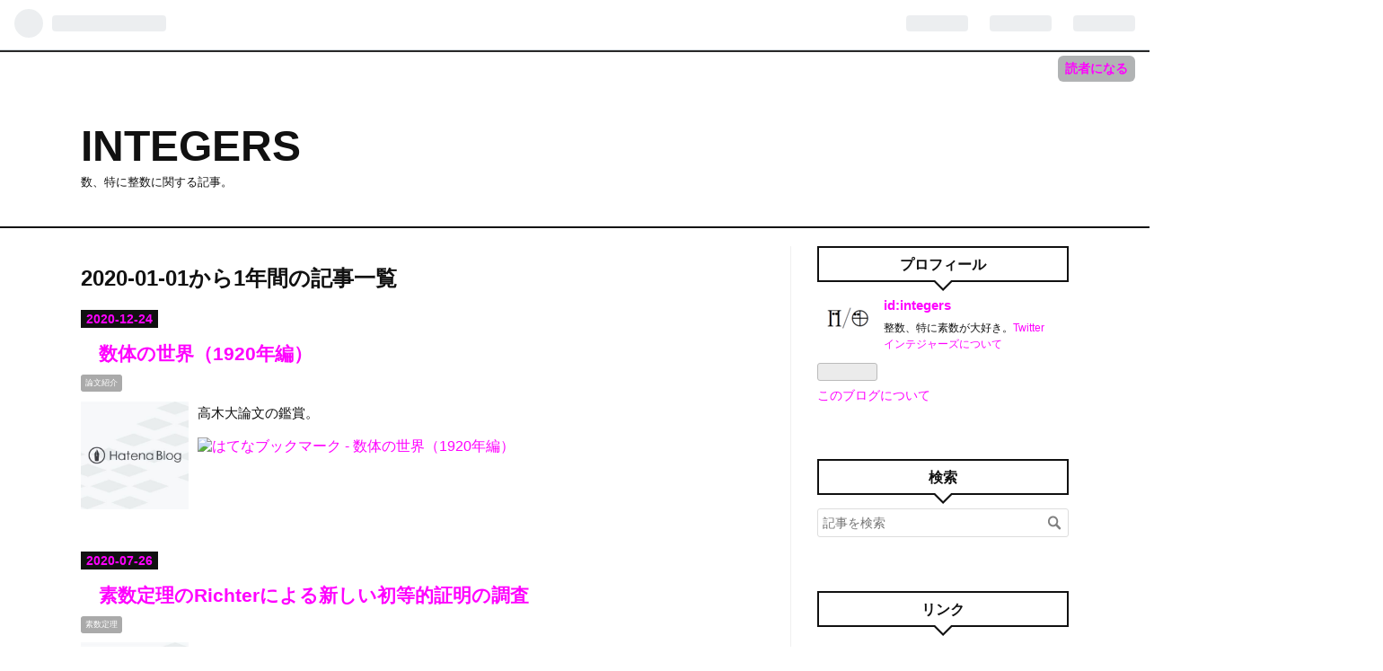

--- FILE ---
content_type: text/html; charset=utf-8
request_url: https://integers.hatenablog.com/archive/2020
body_size: 22656
content:
<!DOCTYPE html>
<html
  lang="ja"

data-admin-domain="//blog.hatena.ne.jp"
data-admin-origin="https://blog.hatena.ne.jp"
data-author="integers"
data-avail-langs="ja en"
data-blog="integers.hatenablog.com"
data-blog-host="integers.hatenablog.com"
data-blog-is-public="1"
data-blog-name="INTEGERS"
data-blog-owner="integers"
data-blog-show-ads="1"
data-blog-show-sleeping-ads=""
data-blog-uri="https://integers.hatenablog.com/"
data-blog-uuid="6653458415127005908"
data-blogs-uri-base="https://integers.hatenablog.com"
data-brand="hatenablog"
data-data-layer="{&quot;hatenablog&quot;:{&quot;admin&quot;:{},&quot;analytics&quot;:{&quot;brand_property_id&quot;:&quot;&quot;,&quot;measurement_id&quot;:&quot;&quot;,&quot;non_sampling_property_id&quot;:&quot;&quot;,&quot;property_id&quot;:&quot;UA-70492694-1&quot;,&quot;separated_property_id&quot;:&quot;UA-29716941-20&quot;},&quot;blog&quot;:{&quot;blog_id&quot;:&quot;6653458415127005908&quot;,&quot;content_seems_japanese&quot;:&quot;true&quot;,&quot;disable_ads&quot;:&quot;&quot;,&quot;enable_ads&quot;:&quot;true&quot;,&quot;enable_keyword_link&quot;:&quot;false&quot;,&quot;entry_show_footer_related_entries&quot;:&quot;true&quot;,&quot;force_pc_view&quot;:&quot;false&quot;,&quot;is_public&quot;:&quot;true&quot;,&quot;is_responsive_view&quot;:&quot;false&quot;,&quot;is_sleeping&quot;:&quot;false&quot;,&quot;lang&quot;:&quot;ja&quot;,&quot;name&quot;:&quot;INTEGERS&quot;,&quot;owner_name&quot;:&quot;integers&quot;,&quot;uri&quot;:&quot;https://integers.hatenablog.com/&quot;},&quot;brand&quot;:&quot;hatenablog&quot;,&quot;page_id&quot;:&quot;archive&quot;,&quot;permalink_entry&quot;:null,&quot;pro&quot;:&quot;free&quot;,&quot;router_type&quot;:&quot;blogs&quot;}}"
data-device="pc"
data-dont-recommend-pro="false"
data-global-domain="https://hatena.blog"
data-globalheader-color="b"
data-globalheader-type="pc"
data-has-touch-view="1"
data-help-url="https://help.hatenablog.com"
data-page="archive"
data-parts-domain="https://hatenablog-parts.com"
data-plus-available=""
data-pro="false"
data-router-type="blogs"
data-sentry-dsn="https://03a33e4781a24cf2885099fed222b56d@sentry.io/1195218"
data-sentry-environment="production"
data-sentry-sample-rate="0.1"
data-static-domain="https://cdn.blog.st-hatena.com"
data-version="884471c8638ac98dd749242a736698"



  itemscope
  itemtype="http://schema.org/Blog"


  data-initial-state="{}"

  >
  <head prefix="og: http://ogp.me/ns# fb: http://ogp.me/ns/fb#">

  

  
  <meta name="viewport" content="width=device-width, initial-scale=1.0" />


  


  

  <meta name="robots" content="max-image-preview:large" />


  <meta charset="utf-8"/>
  <meta http-equiv="X-UA-Compatible" content="IE=7; IE=9; IE=10; IE=11" />
  <title>2020-01-01から1年間の記事一覧 - INTEGERS</title>

  
  <link rel="canonical" href="https://integers.hatenablog.com/archive/2020"/>



  

<meta itemprop="name" content="2020-01-01から1年間の記事一覧 - INTEGERS"/>

  <meta itemprop="image" content="https://cdn.blog.st-hatena.com/images/theme/og-image-1500.png"/>


  <meta property="og:title" content="2020-01-01から1年間の記事一覧 - INTEGERS"/>
<meta property="og:type" content="blog"/>
  <meta property="og:url" content="https://integers.hatenablog.com/archive/2020"/>

  
  
  
  <meta property="og:image" content="https://cdn.blog.st-hatena.com/images/theme/og-image-1500.png"/>

<meta property="og:image:alt" content="2020-01-01から1年間の記事一覧 - INTEGERS"/>
  <meta property="og:description" content="数、特に整数に関する記事。" />
<meta property="og:site_name" content="INTEGERS"/>

    <meta name="twitter:card" content="summary" />  <meta name="twitter:title" content="2020-01-01から1年間の記事一覧 - INTEGERS" />  <meta name="twitter:description" content="数、特に整数に関する記事。" />  <meta name="twitter:app:name:iphone" content="はてなブログアプリ" />
  <meta name="twitter:app:id:iphone" content="583299321" />
  <meta name="twitter:app:url:iphone" content="hatenablog:///open?uri=https%3A%2F%2Fintegers.hatenablog.com%2Farchive%2F2020" />
  
    <meta name="google-site-verification" content="JOhVmjkK5OxpAjYOKZnKsp-56JDu8zGg3hUDtpuqG64" />
    <meta name="keywords" content="整数" />


  
<script
  id="embed-gtm-data-layer-loader"
  data-data-layer-page-specific=""
>
(function() {
  function loadDataLayer(elem, attrName) {
    if (!elem) { return {}; }
    var json = elem.getAttribute(attrName);
    if (!json) { return {}; }
    return JSON.parse(json);
  }

  var globalVariables = loadDataLayer(
    document.documentElement,
    'data-data-layer'
  );
  var pageSpecificVariables = loadDataLayer(
    document.getElementById('embed-gtm-data-layer-loader'),
    'data-data-layer-page-specific'
  );

  var variables = [globalVariables, pageSpecificVariables];

  if (!window.dataLayer) {
    window.dataLayer = [];
  }

  for (var i = 0; i < variables.length; i++) {
    window.dataLayer.push(variables[i]);
  }
})();
</script>

<!-- Google Tag Manager -->
<script>(function(w,d,s,l,i){w[l]=w[l]||[];w[l].push({'gtm.start':
new Date().getTime(),event:'gtm.js'});var f=d.getElementsByTagName(s)[0],
j=d.createElement(s),dl=l!='dataLayer'?'&l='+l:'';j.async=true;j.src=
'https://www.googletagmanager.com/gtm.js?id='+i+dl;f.parentNode.insertBefore(j,f);
})(window,document,'script','dataLayer','GTM-P4CXTW');</script>
<!-- End Google Tag Manager -->











  <link rel="shortcut icon" href="https://integers.hatenablog.com/icon/favicon">
<link rel="apple-touch-icon" href="https://integers.hatenablog.com/icon/touch">
<link rel="icon" sizes="192x192" href="https://integers.hatenablog.com/icon/link">

  

<link rel="alternate" type="application/atom+xml" title="Atom" href="https://integers.hatenablog.com/feed"/>
<link rel="alternate" type="application/rss+xml" title="RSS2.0" href="https://integers.hatenablog.com/rss"/>

  
  
  <link rel="author" href="http://www.hatena.ne.jp/integers/">


  

  
      <link rel="preload" href="https://cdn.image.st-hatena.com/image/scale/030b3884d90de80fb1086c4bbdb7f47ef8ddb3ab/backend=imagemagick;height=500;quality=80;version=1;width=500/https%3A%2F%2Fcdn.blog.st-hatena.com%2Fimages%2Ftheme%2Fog-image-1500.png" as="image"/>


  
    
<link rel="stylesheet" type="text/css" href="https://cdn.blog.st-hatena.com/css/blog.css?version=884471c8638ac98dd749242a736698"/>

    
  <link rel="stylesheet" type="text/css" href="https://usercss.blog.st-hatena.com/blog_style/6653458415127005908/ce99459996d169b51a8f13fe8584e672257e7d5a"/>
  
  

  

  
<script> </script>

  
<style>
  div#google_afc_user,
  div.google-afc-user-container,
  div.google_afc_image,
  div.google_afc_blocklink {
      display: block !important;
  }
</style>


  
    <script src="https://cdn.pool.st-hatena.com/valve/valve.js" async></script>
<script id="test-valve-definition">
  var valve = window.valve || [];

  valve.push(function(v) {
    
    

    v.config({
      service: 'blog',
      content: {
        result: 'adtrust',
        documentIds: ["blog:entry:26006613660569524","blog:entry:26006613585607770","blog:entry:26006613595142425","blog:entry:26006613592226750","blog:entry:26006613586431946","blog:entry:26006613564748466","blog:entry:26006613564719933","blog:entry:26006613564714794","blog:entry:26006613564681017","blog:entry:26006613564680206","blog:entry:26006613564679315","blog:entry:26006613564678105","blog:entry:26006613564674077","blog:entry:26006613552795243","blog:entry:26006613550159489","blog:entry:26006613540889738","blog:entry:26006613537614982","blog:entry:26006613526317960"]
      }
    });
    v.defineDFPSlot({"sizes":[[320,100],[468,60]],"slotId":"entries-archive-header-banner","unit":"/4374287/blog_entries_header"});
    v.sealDFPSlots();
  });
</script>

  

  

  <script type="text/javascript">
  if( location.href == 'http://integers.hatenablog.com/'){
  location.href='http://integers.hatenablog.com/archive';
}
</script>
<noscript>
<p><a href="http://integers.hatenablog.com/">インテジャーズ</a></p>
</noscript>
</head>

  <body class="page-archive enable-top-editarea enable-bottom-editarea globalheader-ng-enabled">
    

<div id="globalheader-container"
  data-brand="hatenablog"
  
  >
  <iframe id="globalheader" height="37" frameborder="0" allowTransparency="true"></iframe>
</div>


  
  
  
    <nav class="
      blog-controlls
      
    ">
      <div class="blog-controlls-blog-icon">
        <a href="https://integers.hatenablog.com/">
          <img src="https://cdn.image.st-hatena.com/image/square/8fb43d49ee16e12b3b4e435fce8aa1cae1abb80f/backend=imagemagick;height=128;version=1;width=128/https%3A%2F%2Fcdn.user.blog.st-hatena.com%2Fcustom_blog_icon%2F113196073%2F1514232891241824" alt="INTEGERS"/>
        </a>
      </div>
      <div class="blog-controlls-title">
        <a href="https://integers.hatenablog.com/">INTEGERS</a>
      </div>
      <a href="https://blog.hatena.ne.jp/integers/integers.hatenablog.com/subscribe?utm_campaign=subscribe_blog&amp;utm_medium=button&amp;utm_source=blogs_topright_button" class="blog-controlls-subscribe-btn test-blog-header-controlls-subscribe">
        読者になる
      </a>
    </nav>
  

  <div id="container">
    <div id="container-inner">
      <header id="blog-title" data-brand="hatenablog">
  <div id="blog-title-inner" >
    <div id="blog-title-content">
      <h1 id="title"><a href="https://integers.hatenablog.com/">INTEGERS</a></h1>
      
        <h2 id="blog-description">数、特に整数に関する記事。</h2>
      
    </div>
  </div>
</header>

      
  <div id="top-editarea">
    <link type="text/css" rel="stylesheet" href="http://hatena.wackwack.net/v1.1/css/fulldisplay.min.css"/>
  </div>


      
      



<div id="content">
  <div id="content-inner">
    <div id="wrapper">
      <div id="main">
        <div id="main-inner">
          
            <div class="ad ad-online-afc" style="display: block !important;">
              
              <div id="entries-archive-header-banner" class="adsbygoogle" style="display:block!important;"></div>
            </div>
          

          



          

          
            <h2 class="archive-heading">
              2020-01-01から1年間の記事一覧
            </h2>
          

          
            <div class="archive-entries">
              
                
                  <section class="archive-entry test-archive-entry autopagerize_page_element" data-uuid="26006613660569524">
<div class="archive-entry-header">
  <div class="date archive-date">
    <a href="https://integers.hatenablog.com/archive/2020/12/24" rel="nofollow">
      <time datetime="2020-12-24" title="2020-12-24">
        <span class="date-year">2020</span><span class="hyphen">-</span><span class="date-month">12</span><span class="hyphen">-</span><span class="date-day">24</span>
      </time>
    </a>
  </div>

  <h1 class="entry-title">
    <a class="entry-title-link" href="https://integers.hatenablog.com/entry/2020/12/24/000721">数体の世界（1920年編）</a>
  </h1>
</div>


  <div class="categories">
    
      <a href="https://integers.hatenablog.com/archive/category/%E8%AB%96%E6%96%87%E7%B4%B9%E4%BB%8B" class="archive-category-link category-論文紹介">論文紹介</a>
    
  </div>


  <a href="https://integers.hatenablog.com/entry/2020/12/24/000721" class="entry-thumb-link">
    <div class="entry-thumb" style="background-image: url('https://cdn.image.st-hatena.com/image/scale/030b3884d90de80fb1086c4bbdb7f47ef8ddb3ab/backend=imagemagick;height=500;quality=80;version=1;width=500/https%3A%2F%2Fcdn.blog.st-hatena.com%2Fimages%2Ftheme%2Fog-image-1500.png');">
    </div>
  </a>
<div class="archive-entry-body">
  <p class="entry-description">
    
      高木大論文の鑑賞。
    
  </p>

  
    <div class="archive-entry-tags-wrapper">
  <div class="archive-entry-tags">  </div>
</div>

  

  <span class="social-buttons">
    
    
      <a href="https://b.hatena.ne.jp/entry/s/integers.hatenablog.com/entry/2020/12/24/000721" class="bookmark-widget-counter">
        <img src="https://b.hatena.ne.jp/entry/image/https://integers.hatenablog.com/entry/2020/12/24/000721" alt="はてなブックマーク - 数体の世界（1920年編）" />
      </a>
    

    <span
      class="star-container"
      data-hatena-star-container
      data-hatena-star-url="https://integers.hatenablog.com/entry/2020/12/24/000721"
      data-hatena-star-title="数体の世界（1920年編）"
      data-hatena-star-variant="profile-icon"
      data-hatena-star-profile-url-template="https://blog.hatena.ne.jp/{username}/"
    ></span>
  </span>
</div>
</section>
              
                
                  <section class="archive-entry test-archive-entry autopagerize_page_element" data-uuid="26006613585607770">
<div class="archive-entry-header">
  <div class="date archive-date">
    <a href="https://integers.hatenablog.com/archive/2020/07/26" rel="nofollow">
      <time datetime="2020-07-26" title="2020-07-26">
        <span class="date-year">2020</span><span class="hyphen">-</span><span class="date-month">07</span><span class="hyphen">-</span><span class="date-day">26</span>
      </time>
    </a>
  </div>

  <h1 class="entry-title">
    <a class="entry-title-link" href="https://integers.hatenablog.com/entry/2020/07/26/144807">素数定理のRichterによる新しい初等的証明の調査</a>
  </h1>
</div>


  <div class="categories">
    
      <a href="https://integers.hatenablog.com/archive/category/%E7%B4%A0%E6%95%B0%E5%AE%9A%E7%90%86" class="archive-category-link category-素数定理">素数定理</a>
    
  </div>


  <a href="https://integers.hatenablog.com/entry/2020/07/26/144807" class="entry-thumb-link">
    <div class="entry-thumb" style="background-image: url('https://cdn.image.st-hatena.com/image/scale/030b3884d90de80fb1086c4bbdb7f47ef8ddb3ab/backend=imagemagick;height=500;quality=80;version=1;width=500/https%3A%2F%2Fcdn.blog.st-hatena.com%2Fimages%2Ftheme%2Fog-image-1500.png');">
    </div>
  </a>
<div class="archive-entry-body">
  <p class="entry-description">
    
      Richterによる素数定理の新証明の検証を行う。
    
  </p>

  
    <div class="archive-entry-tags-wrapper">
  <div class="archive-entry-tags">  </div>
</div>

  

  <span class="social-buttons">
    
    
      <a href="https://b.hatena.ne.jp/entry/s/integers.hatenablog.com/entry/2020/07/26/144807" class="bookmark-widget-counter">
        <img src="https://b.hatena.ne.jp/entry/image/https://integers.hatenablog.com/entry/2020/07/26/144807" alt="はてなブックマーク - 素数定理のRichterによる新しい初等的証明の調査" />
      </a>
    

    <span
      class="star-container"
      data-hatena-star-container
      data-hatena-star-url="https://integers.hatenablog.com/entry/2020/07/26/144807"
      data-hatena-star-title="素数定理のRichterによる新しい初等的証明の調査"
      data-hatena-star-variant="profile-icon"
      data-hatena-star-profile-url-template="https://blog.hatena.ne.jp/{username}/"
    ></span>
  </span>
</div>
</section>
              
                
                  <section class="archive-entry test-archive-entry autopagerize_page_element" data-uuid="26006613595142425">
<div class="archive-entry-header">
  <div class="date archive-date">
    <a href="https://integers.hatenablog.com/archive/2020/07/07" rel="nofollow">
      <time datetime="2020-07-07" title="2020-07-07">
        <span class="date-year">2020</span><span class="hyphen">-</span><span class="date-month">07</span><span class="hyphen">-</span><span class="date-day">07</span>
      </time>
    </a>
  </div>

  <h1 class="entry-title">
    <a class="entry-title-link" href="https://integers.hatenablog.com/entry/2020/07/07/184707">有限体の存在性に関するSoundararajanの記事</a>
  </h1>
</div>


  <div class="categories">
    
      <a href="https://integers.hatenablog.com/archive/category/%E5%AE%9A%E7%90%86%E8%A7%A3%E8%AA%AC" class="archive-category-link category-定理解説">定理解説</a>
    
  </div>


  <a href="https://integers.hatenablog.com/entry/2020/07/07/184707" class="entry-thumb-link">
    <div class="entry-thumb" style="background-image: url('https://cdn.image.st-hatena.com/image/scale/030b3884d90de80fb1086c4bbdb7f47ef8ddb3ab/backend=imagemagick;height=500;quality=80;version=1;width=500/https%3A%2F%2Fcdn.blog.st-hatena.com%2Fimages%2Ftheme%2Fog-image-1500.png');">
    </div>
  </a>
<div class="archive-entry-body">
  <p class="entry-description">
    
      昨日、SoundararajanがarXivに記事をあげていて、さらっと読んだので部分的に紹介する*1。 定理とその証明 次の有名な基本的定理をRamanujanとErdősによるBertrandの仮説の証明を真似れば証明できるということが書かれている。定理 を有限体、を正整数とする…
    
  </p>

  
    <div class="archive-entry-tags-wrapper">
  <div class="archive-entry-tags">  </div>
</div>

  

  <span class="social-buttons">
    
    
      <a href="https://b.hatena.ne.jp/entry/s/integers.hatenablog.com/entry/2020/07/07/184707" class="bookmark-widget-counter">
        <img src="https://b.hatena.ne.jp/entry/image/https://integers.hatenablog.com/entry/2020/07/07/184707" alt="はてなブックマーク - 有限体の存在性に関するSoundararajanの記事" />
      </a>
    

    <span
      class="star-container"
      data-hatena-star-container
      data-hatena-star-url="https://integers.hatenablog.com/entry/2020/07/07/184707"
      data-hatena-star-title="有限体の存在性に関するSoundararajanの記事"
      data-hatena-star-variant="profile-icon"
      data-hatena-star-profile-url-template="https://blog.hatena.ne.jp/{username}/"
    ></span>
  </span>
</div>
</section>
              
                
                  <section class="archive-entry test-archive-entry autopagerize_page_element" data-uuid="26006613592226750">
<div class="archive-entry-header">
  <div class="date archive-date">
    <a href="https://integers.hatenablog.com/archive/2020/07/06" rel="nofollow">
      <time datetime="2020-07-06" title="2020-07-06">
        <span class="date-year">2020</span><span class="hyphen">-</span><span class="date-month">07</span><span class="hyphen">-</span><span class="date-day">06</span>
      </time>
    </a>
  </div>

  <h1 class="entry-title">
    <a class="entry-title-link" href="https://integers.hatenablog.com/entry/2020/07/06/020827">ベルヌーイ多項式の特殊値に関するキュートな定理</a>
  </h1>
</div>


  <div class="categories">
    
      <a href="https://integers.hatenablog.com/archive/category/%E5%AE%9A%E7%90%86%E8%A7%A3%E8%AA%AC" class="archive-category-link category-定理解説">定理解説</a>
    
  </div>


  <a href="https://integers.hatenablog.com/entry/2020/07/06/020827" class="entry-thumb-link">
    <div class="entry-thumb" style="background-image: url('https://cdn.image.st-hatena.com/image/scale/030b3884d90de80fb1086c4bbdb7f47ef8ddb3ab/backend=imagemagick;height=500;quality=80;version=1;width=500/https%3A%2F%2Fcdn.blog.st-hatena.com%2Fimages%2Ftheme%2Fog-image-1500.png');">
    </div>
  </a>
<div class="archive-entry-body">
  <p class="entry-description">
    
      ベルヌーイ多項式はで定義されるのでした。Almkvist-Meurmanが証明した次の定理を紹介します*1。定理 を正整数とする。とおくとき、が成り立つ。ここで紹介する証明はSuryによるものです*2。なお、定理はの場合もであることから自明に成立しています。 ベル…
    
  </p>

  
    <div class="archive-entry-tags-wrapper">
  <div class="archive-entry-tags">  </div>
</div>

  

  <span class="social-buttons">
    
    
      <a href="https://b.hatena.ne.jp/entry/s/integers.hatenablog.com/entry/2020/07/06/020827" class="bookmark-widget-counter">
        <img src="https://b.hatena.ne.jp/entry/image/https://integers.hatenablog.com/entry/2020/07/06/020827" alt="はてなブックマーク - ベルヌーイ多項式の特殊値に関するキュートな定理" />
      </a>
    

    <span
      class="star-container"
      data-hatena-star-container
      data-hatena-star-url="https://integers.hatenablog.com/entry/2020/07/06/020827"
      data-hatena-star-title="ベルヌーイ多項式の特殊値に関するキュートな定理"
      data-hatena-star-variant="profile-icon"
      data-hatena-star-profile-url-template="https://blog.hatena.ne.jp/{username}/"
    ></span>
  </span>
</div>
</section>
              
                
                  <section class="archive-entry test-archive-entry autopagerize_page_element" data-uuid="26006613586431946">
<div class="archive-entry-header">
  <div class="date archive-date">
    <a href="https://integers.hatenablog.com/archive/2020/06/18" rel="nofollow">
      <time datetime="2020-06-18" title="2020-06-18">
        <span class="date-year">2020</span><span class="hyphen">-</span><span class="date-month">06</span><span class="hyphen">-</span><span class="date-day">18</span>
      </time>
    </a>
  </div>

  <h1 class="entry-title">
    <a class="entry-title-link" href="https://integers.hatenablog.com/entry/2020/06/18/024441">研究報告: 二重大野関係式のコネクター</a>
  </h1>
</div>


  <div class="categories">
    
      <a href="https://integers.hatenablog.com/archive/category/%E8%AB%96%E6%96%87%E7%B4%B9%E4%BB%8B" class="archive-category-link category-論文紹介">論文紹介</a>
    
  </div>


  <a href="https://integers.hatenablog.com/entry/2020/06/18/024441" class="entry-thumb-link">
    <div class="entry-thumb" style="background-image: url('https://cdn.image.st-hatena.com/image/scale/030b3884d90de80fb1086c4bbdb7f47ef8ddb3ab/backend=imagemagick;height=500;quality=80;version=1;width=500/https%3A%2F%2Fcdn.blog.st-hatena.com%2Fimages%2Ftheme%2Fog-image-1500.png');">
    </div>
  </a>
<div class="archive-entry-body">
  <p class="entry-description">
    
      2020年6月17日にarXivにプレプリントをあげました(九州大学の広瀬さん, 佐藤さんとの共同研究):arxiv.orgどのような研究成果であるかをここに簡単に解説しようと思います。 研究対象は多重ゼータ値と呼ばれる数です。それがどのようなものであるかについては…
    
  </p>

  
    <div class="archive-entry-tags-wrapper">
  <div class="archive-entry-tags">  </div>
</div>

  

  <span class="social-buttons">
    
    
      <a href="https://b.hatena.ne.jp/entry/s/integers.hatenablog.com/entry/2020/06/18/024441" class="bookmark-widget-counter">
        <img src="https://b.hatena.ne.jp/entry/image/https://integers.hatenablog.com/entry/2020/06/18/024441" alt="はてなブックマーク - 研究報告: 二重大野関係式のコネクター" />
      </a>
    

    <span
      class="star-container"
      data-hatena-star-container
      data-hatena-star-url="https://integers.hatenablog.com/entry/2020/06/18/024441"
      data-hatena-star-title="研究報告: 二重大野関係式のコネクター"
      data-hatena-star-variant="profile-icon"
      data-hatena-star-profile-url-template="https://blog.hatena.ne.jp/{username}/"
    ></span>
  </span>
</div>
</section>
              
                
                  <section class="archive-entry test-archive-entry autopagerize_page_element" data-uuid="26006613564748466">
<div class="archive-entry-header">
  <div class="date archive-date">
    <a href="https://integers.hatenablog.com/archive/2020/05/14" rel="nofollow">
      <time datetime="2020-05-14" title="2020-05-14">
        <span class="date-year">2020</span><span class="hyphen">-</span><span class="date-month">05</span><span class="hyphen">-</span><span class="date-day">14</span>
      </time>
    </a>
  </div>

  <h1 class="entry-title">
    <a class="entry-title-link" href="https://integers.hatenablog.com/entry/2020/05/14/005151">Q&amp;ABC (おまけ)</a>
  </h1>
</div>


  <div class="categories">
    
      <a href="https://integers.hatenablog.com/archive/category/ABC%E4%BA%88%E6%83%B3" class="archive-category-link category-ABC予想">ABC予想</a>
    
  </div>


  <a href="https://integers.hatenablog.com/entry/2020/05/14/005151" class="entry-thumb-link">
    <div class="entry-thumb" style="background-image: url('https://cdn.image.st-hatena.com/image/scale/030b3884d90de80fb1086c4bbdb7f47ef8ddb3ab/backend=imagemagick;height=500;quality=80;version=1;width=500/https%3A%2F%2Fcdn.blog.st-hatena.com%2Fimages%2Ftheme%2Fog-image-1500.png');">
    </div>
  </a>
<div class="archive-entry-body">
  <p class="entry-description">
    
      せきゅーん: やあ、久しぶり。 ラムネ: この間、ABC予想から非ヴィーフェリッヒ素数の無限性を導出するシルヴァーマンとは別の方法があると言っていたよね。今日はそれを教えて欲しい。 せきゅーん: 了解。その方法は「Mollin-Walsh予想」と関係している。予…
    
  </p>

  
    <div class="archive-entry-tags-wrapper">
  <div class="archive-entry-tags">  </div>
</div>

  

  <span class="social-buttons">
    
    
      <a href="https://b.hatena.ne.jp/entry/s/integers.hatenablog.com/entry/2020/05/14/005151" class="bookmark-widget-counter">
        <img src="https://b.hatena.ne.jp/entry/image/https://integers.hatenablog.com/entry/2020/05/14/005151" alt="はてなブックマーク - Q&amp;ABC (おまけ)" />
      </a>
    

    <span
      class="star-container"
      data-hatena-star-container
      data-hatena-star-url="https://integers.hatenablog.com/entry/2020/05/14/005151"
      data-hatena-star-title="Q&amp;ABC (おまけ)"
      data-hatena-star-variant="profile-icon"
      data-hatena-star-profile-url-template="https://blog.hatena.ne.jp/{username}/"
    ></span>
  </span>
</div>
</section>

                  <section class="archive-entry test-archive-entry autopagerize_page_element" data-uuid="26006613564719933">
<div class="archive-entry-header">
  <div class="date archive-date">
    <a href="https://integers.hatenablog.com/archive/2020/05/14" rel="nofollow">
      <time datetime="2020-05-14" title="2020-05-14">
        <span class="date-year">2020</span><span class="hyphen">-</span><span class="date-month">05</span><span class="hyphen">-</span><span class="date-day">14</span>
      </time>
    </a>
  </div>

  <h1 class="entry-title">
    <a class="entry-title-link" href="https://integers.hatenablog.com/entry/2020/05/14/004145">Q&amp;ABC (その８)</a>
  </h1>
</div>


  <div class="categories">
    
      <a href="https://integers.hatenablog.com/archive/category/ABC%E4%BA%88%E6%83%B3" class="archive-category-link category-ABC予想">ABC予想</a>
    
  </div>


  <a href="https://integers.hatenablog.com/entry/2020/05/14/004145" class="entry-thumb-link">
    <div class="entry-thumb" style="background-image: url('https://cdn.image.st-hatena.com/image/scale/030b3884d90de80fb1086c4bbdb7f47ef8ddb3ab/backend=imagemagick;height=500;quality=80;version=1;width=500/https%3A%2F%2Fcdn.blog.st-hatena.com%2Fimages%2Ftheme%2Fog-image-1500.png');">
    </div>
  </a>
<div class="archive-entry-body">
  <p class="entry-description">
    
      せきゅーん: 今日の話を聴いて生じた疑問があったんだっけ？ ラムネ: の関数に対してが全ての or 有限個の例外を除くABCトリプル対して成立するようなを追求しているものと考える。このとき、が駄目ってのが話の出発点で、StwertとTijdemanの最初の定理によ…
    
  </p>

  
    <div class="archive-entry-tags-wrapper">
  <div class="archive-entry-tags">  </div>
</div>

  

  <span class="social-buttons">
    
    
      <a href="https://b.hatena.ne.jp/entry/s/integers.hatenablog.com/entry/2020/05/14/004145" class="bookmark-widget-counter">
        <img src="https://b.hatena.ne.jp/entry/image/https://integers.hatenablog.com/entry/2020/05/14/004145" alt="はてなブックマーク - Q&amp;ABC (その８)" />
      </a>
    

    <span
      class="star-container"
      data-hatena-star-container
      data-hatena-star-url="https://integers.hatenablog.com/entry/2020/05/14/004145"
      data-hatena-star-title="Q&amp;ABC (その８)"
      data-hatena-star-variant="profile-icon"
      data-hatena-star-profile-url-template="https://blog.hatena.ne.jp/{username}/"
    ></span>
  </span>
</div>
</section>

                  <section class="archive-entry test-archive-entry autopagerize_page_element" data-uuid="26006613564714794">
<div class="archive-entry-header">
  <div class="date archive-date">
    <a href="https://integers.hatenablog.com/archive/2020/05/14" rel="nofollow">
      <time datetime="2020-05-14" title="2020-05-14">
        <span class="date-year">2020</span><span class="hyphen">-</span><span class="date-month">05</span><span class="hyphen">-</span><span class="date-day">14</span>
      </time>
    </a>
  </div>

  <h1 class="entry-title">
    <a class="entry-title-link" href="https://integers.hatenablog.com/entry/2020/05/14/003430">Q&amp;ABC (その７)</a>
  </h1>
</div>


  <div class="categories">
    
      <a href="https://integers.hatenablog.com/archive/category/ABC%E4%BA%88%E6%83%B3" class="archive-category-link category-ABC予想">ABC予想</a>
    
  </div>


  <a href="https://integers.hatenablog.com/entry/2020/05/14/003430" class="entry-thumb-link">
    <div class="entry-thumb" style="background-image: url('https://cdn.image.st-hatena.com/image/scale/030b3884d90de80fb1086c4bbdb7f47ef8ddb3ab/backend=imagemagick;height=500;quality=80;version=1;width=500/https%3A%2F%2Fcdn.blog.st-hatena.com%2Fimages%2Ftheme%2Fog-image-1500.png');">
    </div>
  </a>
<div class="archive-entry-body">
  <p class="entry-description">
    
      せきゅーん: 存在性が好きだから、ABC予想もいくらでも説明のしようがありそうなもんだけど、無理矢理「お助け素因数」の「存在性」として語ってみたりもした。ところで、ABC予想の応用で私が好きなものに「非ヴィーフェリッヒ素数の無限性」がある。ヴィー…
    
  </p>

  
    <div class="archive-entry-tags-wrapper">
  <div class="archive-entry-tags">  </div>
</div>

  

  <span class="social-buttons">
    
    
      <a href="https://b.hatena.ne.jp/entry/s/integers.hatenablog.com/entry/2020/05/14/003430" class="bookmark-widget-counter">
        <img src="https://b.hatena.ne.jp/entry/image/https://integers.hatenablog.com/entry/2020/05/14/003430" alt="はてなブックマーク - Q&amp;ABC (その７)" />
      </a>
    

    <span
      class="star-container"
      data-hatena-star-container
      data-hatena-star-url="https://integers.hatenablog.com/entry/2020/05/14/003430"
      data-hatena-star-title="Q&amp;ABC (その７)"
      data-hatena-star-variant="profile-icon"
      data-hatena-star-profile-url-template="https://blog.hatena.ne.jp/{username}/"
    ></span>
  </span>
</div>
</section>
              
                
                  <section class="archive-entry test-archive-entry autopagerize_page_element" data-uuid="26006613564681017">
<div class="archive-entry-header">
  <div class="date archive-date">
    <a href="https://integers.hatenablog.com/archive/2020/05/13" rel="nofollow">
      <time datetime="2020-05-13" title="2020-05-13">
        <span class="date-year">2020</span><span class="hyphen">-</span><span class="date-month">05</span><span class="hyphen">-</span><span class="date-day">13</span>
      </time>
    </a>
  </div>

  <h1 class="entry-title">
    <a class="entry-title-link" href="https://integers.hatenablog.com/entry/2020/05/13/093457">Q&amp;ABC (その６)</a>
  </h1>
</div>


  <div class="categories">
    
      <a href="https://integers.hatenablog.com/archive/category/ABC%E4%BA%88%E6%83%B3" class="archive-category-link category-ABC予想">ABC予想</a>
    
  </div>


  <a href="https://integers.hatenablog.com/entry/2020/05/13/093457" class="entry-thumb-link">
    <div class="entry-thumb" style="background-image: url('https://cdn.image.st-hatena.com/image/scale/030b3884d90de80fb1086c4bbdb7f47ef8ddb3ab/backend=imagemagick;height=500;quality=80;version=1;width=500/https%3A%2F%2Fcdn.blog.st-hatena.com%2Fimages%2Ftheme%2Fog-image-1500.png');">
    </div>
  </a>
<div class="archive-entry-body">
  <p class="entry-description">
    
      せきゅーん: 予想が出たら数学者は皆それを証明しようと挑戦するんだ。それですぐに証明されてしまって「やっぱりそこまで凄くはなかった」と判明する場合もあるだろうし、普通のありふれた定理の1つになる場合もあるだろうし、「得られた証明によって凄さが…
    
  </p>

  
    <div class="archive-entry-tags-wrapper">
  <div class="archive-entry-tags">  </div>
</div>

  

  <span class="social-buttons">
    
    
      <a href="https://b.hatena.ne.jp/entry/s/integers.hatenablog.com/entry/2020/05/13/093457" class="bookmark-widget-counter">
        <img src="https://b.hatena.ne.jp/entry/image/https://integers.hatenablog.com/entry/2020/05/13/093457" alt="はてなブックマーク - Q&amp;ABC (その６)" />
      </a>
    

    <span
      class="star-container"
      data-hatena-star-container
      data-hatena-star-url="https://integers.hatenablog.com/entry/2020/05/13/093457"
      data-hatena-star-title="Q&amp;ABC (その６)"
      data-hatena-star-variant="profile-icon"
      data-hatena-star-profile-url-template="https://blog.hatena.ne.jp/{username}/"
    ></span>
  </span>
</div>
</section>

                  <section class="archive-entry test-archive-entry autopagerize_page_element" data-uuid="26006613564680206">
<div class="archive-entry-header">
  <div class="date archive-date">
    <a href="https://integers.hatenablog.com/archive/2020/05/13" rel="nofollow">
      <time datetime="2020-05-13" title="2020-05-13">
        <span class="date-year">2020</span><span class="hyphen">-</span><span class="date-month">05</span><span class="hyphen">-</span><span class="date-day">13</span>
      </time>
    </a>
  </div>

  <h1 class="entry-title">
    <a class="entry-title-link" href="https://integers.hatenablog.com/entry/2020/05/13/085726">Q&amp;ABC (その５)</a>
  </h1>
</div>


  <div class="categories">
    
      <a href="https://integers.hatenablog.com/archive/category/ABC%E4%BA%88%E6%83%B3" class="archive-category-link category-ABC予想">ABC予想</a>
    
  </div>


  <a href="https://integers.hatenablog.com/entry/2020/05/13/085726" class="entry-thumb-link">
    <div class="entry-thumb" style="background-image: url('https://cdn.image.st-hatena.com/image/scale/030b3884d90de80fb1086c4bbdb7f47ef8ddb3ab/backend=imagemagick;height=500;quality=80;version=1;width=500/https%3A%2F%2Fcdn.blog.st-hatena.com%2Fimages%2Ftheme%2Fog-image-1500.png');">
    </div>
  </a>
<div class="archive-entry-body">
  <p class="entry-description">
    
      せきゅーん: この議論を「乗」の場合に応用してみよう。すると、ABC予想の「深み」が見えて来る。まず、ABC予想に現れる不等式はと同値である。ところで、のときは が成り立つから、が成り立たないようなABCトリプルが有限個と言っても同じことだ。以下、し…
    
  </p>

  
    <div class="archive-entry-tags-wrapper">
  <div class="archive-entry-tags">  </div>
</div>

  

  <span class="social-buttons">
    
    
      <a href="https://b.hatena.ne.jp/entry/s/integers.hatenablog.com/entry/2020/05/13/085726" class="bookmark-widget-counter">
        <img src="https://b.hatena.ne.jp/entry/image/https://integers.hatenablog.com/entry/2020/05/13/085726" alt="はてなブックマーク - Q&amp;ABC (その５)" />
      </a>
    

    <span
      class="star-container"
      data-hatena-star-container
      data-hatena-star-url="https://integers.hatenablog.com/entry/2020/05/13/085726"
      data-hatena-star-title="Q&amp;ABC (その５)"
      data-hatena-star-variant="profile-icon"
      data-hatena-star-profile-url-template="https://blog.hatena.ne.jp/{username}/"
    ></span>
  </span>
</div>
</section>
              
                
                  <section class="archive-entry test-archive-entry autopagerize_page_element" data-uuid="26006613564679315">
<div class="archive-entry-header">
  <div class="date archive-date">
    <a href="https://integers.hatenablog.com/archive/2020/05/12" rel="nofollow">
      <time datetime="2020-05-12" title="2020-05-12">
        <span class="date-year">2020</span><span class="hyphen">-</span><span class="date-month">05</span><span class="hyphen">-</span><span class="date-day">12</span>
      </time>
    </a>
  </div>

  <h1 class="entry-title">
    <a class="entry-title-link" href="https://integers.hatenablog.com/entry/2020/05/12/045235">Q&amp;ABC (その４)</a>
  </h1>
</div>


  <div class="categories">
    
      <a href="https://integers.hatenablog.com/archive/category/ABC%E4%BA%88%E6%83%B3" class="archive-category-link category-ABC予想">ABC予想</a>
    
  </div>


  <a href="https://integers.hatenablog.com/entry/2020/05/12/045235" class="entry-thumb-link">
    <div class="entry-thumb" style="background-image: url('https://cdn.image.st-hatena.com/image/scale/030b3884d90de80fb1086c4bbdb7f47ef8ddb3ab/backend=imagemagick;height=500;quality=80;version=1;width=500/https%3A%2F%2Fcdn.blog.st-hatena.com%2Fimages%2Ftheme%2Fog-image-1500.png');">
    </div>
  </a>
<div class="archive-entry-body">
  <p class="entry-description">
    
      せきゅーん: 例えば、が平方無縁(square-free)な場合は必ずが成り立つ。以下の平方無縁な正整数全体のなす集合をで表せばだ。証明が気になればここを見ればいい。 ラムネ: でも、それは自明な場合だし、でよりちょっと大きいぐらいで、%近くは非自明な場合が…
    
  </p>

  
    <div class="archive-entry-tags-wrapper">
  <div class="archive-entry-tags">  </div>
</div>

  

  <span class="social-buttons">
    
    
      <a href="https://b.hatena.ne.jp/entry/s/integers.hatenablog.com/entry/2020/05/12/045235" class="bookmark-widget-counter">
        <img src="https://b.hatena.ne.jp/entry/image/https://integers.hatenablog.com/entry/2020/05/12/045235" alt="はてなブックマーク - Q&amp;ABC (その４)" />
      </a>
    

    <span
      class="star-container"
      data-hatena-star-container
      data-hatena-star-url="https://integers.hatenablog.com/entry/2020/05/12/045235"
      data-hatena-star-title="Q&amp;ABC (その４)"
      data-hatena-star-variant="profile-icon"
      data-hatena-star-profile-url-template="https://blog.hatena.ne.jp/{username}/"
    ></span>
  </span>
</div>
</section>

                  <section class="archive-entry test-archive-entry autopagerize_page_element" data-uuid="26006613564678105">
<div class="archive-entry-header">
  <div class="date archive-date">
    <a href="https://integers.hatenablog.com/archive/2020/05/12" rel="nofollow">
      <time datetime="2020-05-12" title="2020-05-12">
        <span class="date-year">2020</span><span class="hyphen">-</span><span class="date-month">05</span><span class="hyphen">-</span><span class="date-day">12</span>
      </time>
    </a>
  </div>

  <h1 class="entry-title">
    <a class="entry-title-link" href="https://integers.hatenablog.com/entry/2020/05/12/001849">Q&amp;ABC (その３)</a>
  </h1>
</div>


  <div class="categories">
    
      <a href="https://integers.hatenablog.com/archive/category/ABC%E4%BA%88%E6%83%B3" class="archive-category-link category-ABC予想">ABC予想</a>
    
  </div>


  <a href="https://integers.hatenablog.com/entry/2020/05/12/001849" class="entry-thumb-link">
    <div class="entry-thumb" style="background-image: url('https://cdn.image.st-hatena.com/image/scale/030b3884d90de80fb1086c4bbdb7f47ef8ddb3ab/backend=imagemagick;height=500;quality=80;version=1;width=500/https%3A%2F%2Fcdn.blog.st-hatena.com%2Fimages%2Ftheme%2Fog-image-1500.png');">
    </div>
  </a>
<div class="archive-entry-body">
  <p class="entry-description">
    
      せきゅーん: 以下、は小さい数を固定して、はに応じて十分に大きい整数とする。証明の肝は3つあって、素数分布の情報・体積による評価のアイデア・鳩の巣原理だ。まずは素数分布の情報として次の公式を用いる: を最初の個の奇素数とするとき,が成り立つ。こ…
    
  </p>

  
    <div class="archive-entry-tags-wrapper">
  <div class="archive-entry-tags">  </div>
</div>

  

  <span class="social-buttons">
    
    
      <a href="https://b.hatena.ne.jp/entry/s/integers.hatenablog.com/entry/2020/05/12/001849" class="bookmark-widget-counter">
        <img src="https://b.hatena.ne.jp/entry/image/https://integers.hatenablog.com/entry/2020/05/12/001849" alt="はてなブックマーク - Q&amp;ABC (その３)" />
      </a>
    

    <span
      class="star-container"
      data-hatena-star-container
      data-hatena-star-url="https://integers.hatenablog.com/entry/2020/05/12/001849"
      data-hatena-star-title="Q&amp;ABC (その３)"
      data-hatena-star-variant="profile-icon"
      data-hatena-star-profile-url-template="https://blog.hatena.ne.jp/{username}/"
    ></span>
  </span>
</div>
</section>
              
                
                  <section class="archive-entry test-archive-entry autopagerize_page_element" data-uuid="26006613564674077">
<div class="archive-entry-header">
  <div class="date archive-date">
    <a href="https://integers.hatenablog.com/archive/2020/05/11" rel="nofollow">
      <time datetime="2020-05-11" title="2020-05-11">
        <span class="date-year">2020</span><span class="hyphen">-</span><span class="date-month">05</span><span class="hyphen">-</span><span class="date-day">11</span>
      </time>
    </a>
  </div>

  <h1 class="entry-title">
    <a class="entry-title-link" href="https://integers.hatenablog.com/entry/2020/05/11/035812">Q&amp;ABC (その２)</a>
  </h1>
</div>


  <div class="categories">
    
      <a href="https://integers.hatenablog.com/archive/category/ABC%E4%BA%88%E6%83%B3" class="archive-category-link category-ABC予想">ABC予想</a>
    
  </div>


  <a href="https://integers.hatenablog.com/entry/2020/05/11/035812" class="entry-thumb-link">
    <div class="entry-thumb" style="background-image: url('https://cdn.image.st-hatena.com/image/scale/030b3884d90de80fb1086c4bbdb7f47ef8ddb3ab/backend=imagemagick;height=500;quality=80;version=1;width=500/https%3A%2F%2Fcdn.blog.st-hatena.com%2Fimages%2Ftheme%2Fog-image-1500.png');">
    </div>
  </a>
<div class="archive-entry-body">
  <p class="entry-description">
    
      せきゅーん: 指数持ち上げ補題 - INTEGERSを使えば似たようなやつはいくらでも構成できるんじゃない？えーっと、を奇素数として互いに素な正整数の組 を および を満たすように取るでしょ。それでという分解を考えてみよう。指数持ち上げ補題によってだから…
    
  </p>

  
    <div class="archive-entry-tags-wrapper">
  <div class="archive-entry-tags">  </div>
</div>

  

  <span class="social-buttons">
    
    
      <a href="https://b.hatena.ne.jp/entry/s/integers.hatenablog.com/entry/2020/05/11/035812" class="bookmark-widget-counter">
        <img src="https://b.hatena.ne.jp/entry/image/https://integers.hatenablog.com/entry/2020/05/11/035812" alt="はてなブックマーク - Q&amp;ABC (その２)" />
      </a>
    

    <span
      class="star-container"
      data-hatena-star-container
      data-hatena-star-url="https://integers.hatenablog.com/entry/2020/05/11/035812"
      data-hatena-star-title="Q&amp;ABC (その２)"
      data-hatena-star-variant="profile-icon"
      data-hatena-star-profile-url-template="https://blog.hatena.ne.jp/{username}/"
    ></span>
  </span>
</div>
</section>
              
                
                  <section class="archive-entry test-archive-entry autopagerize_page_element" data-uuid="26006613552795243">
<div class="archive-entry-header">
  <div class="date archive-date">
    <a href="https://integers.hatenablog.com/archive/2020/05/10" rel="nofollow">
      <time datetime="2020-05-10" title="2020-05-10">
        <span class="date-year">2020</span><span class="hyphen">-</span><span class="date-month">05</span><span class="hyphen">-</span><span class="date-day">10</span>
      </time>
    </a>
  </div>

  <h1 class="entry-title">
    <a class="entry-title-link" href="https://integers.hatenablog.com/entry/2020/05/10/175601">Q&amp;ABC (その１)</a>
  </h1>
</div>


  <div class="categories">
    
      <a href="https://integers.hatenablog.com/archive/category/ABC%E4%BA%88%E6%83%B3" class="archive-category-link category-ABC予想">ABC予想</a>
    
  </div>


  <a href="https://integers.hatenablog.com/entry/2020/05/10/175601" class="entry-thumb-link">
    <div class="entry-thumb" style="background-image: url('https://cdn.image.st-hatena.com/image/scale/030b3884d90de80fb1086c4bbdb7f47ef8ddb3ab/backend=imagemagick;height=500;quality=80;version=1;width=500/https%3A%2F%2Fcdn.blog.st-hatena.com%2Fimages%2Ftheme%2Fog-image-1500.png');">
    </div>
  </a>
<div class="archive-entry-body">
  <p class="entry-description">
    
      ABC予想とは、任意にをとったときに、ABCトリプルと呼ばれる正整数の3つ組、つまり、とが互いに素であり、の関係にあるようなもの*1であって、不等式 が有限個の例外を除いて成立するというものであった。 この記事では架空の人物達が・が小さくならないとい…
    
  </p>

  
    <div class="archive-entry-tags-wrapper">
  <div class="archive-entry-tags">  </div>
</div>

  

  <span class="social-buttons">
    
    
      <a href="https://b.hatena.ne.jp/entry/s/integers.hatenablog.com/entry/2020/05/10/175601" class="bookmark-widget-counter">
        <img src="https://b.hatena.ne.jp/entry/image/https://integers.hatenablog.com/entry/2020/05/10/175601" alt="はてなブックマーク - Q&amp;ABC (その１)" />
      </a>
    

    <span
      class="star-container"
      data-hatena-star-container
      data-hatena-star-url="https://integers.hatenablog.com/entry/2020/05/10/175601"
      data-hatena-star-title="Q&amp;ABC (その１)"
      data-hatena-star-variant="profile-icon"
      data-hatena-star-profile-url-template="https://blog.hatena.ne.jp/{username}/"
    ></span>
  </span>
</div>
</section>
              
                
                  <section class="archive-entry test-archive-entry autopagerize_page_element" data-uuid="26006613550159489">
<div class="archive-entry-header">
  <div class="date archive-date">
    <a href="https://integers.hatenablog.com/archive/2020/04/15" rel="nofollow">
      <time datetime="2020-04-15" title="2020-04-15">
        <span class="date-year">2020</span><span class="hyphen">-</span><span class="date-month">04</span><span class="hyphen">-</span><span class="date-day">15</span>
      </time>
    </a>
  </div>

  <h1 class="entry-title">
    <a class="entry-title-link" href="https://integers.hatenablog.com/entry/2020/04/15/055115">π(x)&gt;π(2x)-π(x)</a>
  </h1>
</div>


  <div class="categories">
    
      <a href="https://integers.hatenablog.com/archive/category/%E6%95%B4%E6%95%B0" class="archive-category-link category-整数">整数</a>
    
      <a href="https://integers.hatenablog.com/archive/category/%E6%95%B4%E6%95%B0-10" class="archive-category-link category-整数-10">整数-10</a>
    
  </div>


  <a href="https://integers.hatenablog.com/entry/2020/04/15/055115" class="entry-thumb-link">
    <div class="entry-thumb" style="background-image: url('https://cdn.image.st-hatena.com/image/scale/69b8463b904739e86bf9a9b396d08a528bd60f7f/backend=imagemagick;height=500;quality=80;version=1;width=500/https%3A%2F%2Fcdn-ak.f.st-hatena.com%2Fimages%2Ffotolife%2Fi%2Fintegers%2F20200415%2F20200415053942.png');">
    </div>
  </a>
<div class="archive-entry-body">
  <p class="entry-description">
    
      朝起きて気になったことを調べました。
    
  </p>

  
    <div class="archive-entry-tags-wrapper">
  <div class="archive-entry-tags">  </div>
</div>

  

  <span class="social-buttons">
    
    
      <a href="https://b.hatena.ne.jp/entry/s/integers.hatenablog.com/entry/2020/04/15/055115" class="bookmark-widget-counter">
        <img src="https://b.hatena.ne.jp/entry/image/https://integers.hatenablog.com/entry/2020/04/15/055115" alt="はてなブックマーク - π(x)&gt;π(2x)-π(x)" />
      </a>
    

    <span
      class="star-container"
      data-hatena-star-container
      data-hatena-star-url="https://integers.hatenablog.com/entry/2020/04/15/055115"
      data-hatena-star-title="π(x)&gt;π(2x)-π(x)"
      data-hatena-star-variant="profile-icon"
      data-hatena-star-profile-url-template="https://blog.hatena.ne.jp/{username}/"
    ></span>
  </span>
</div>
</section>
              
                
                  <section class="archive-entry test-archive-entry autopagerize_page_element" data-uuid="26006613540889738">
<div class="archive-entry-header">
  <div class="date archive-date">
    <a href="https://integers.hatenablog.com/archive/2020/03/27" rel="nofollow">
      <time datetime="2020-03-27" title="2020-03-27">
        <span class="date-year">2020</span><span class="hyphen">-</span><span class="date-month">03</span><span class="hyphen">-</span><span class="date-day">27</span>
      </time>
    </a>
  </div>

  <h1 class="entry-title">
    <a class="entry-title-link" href="https://integers.hatenablog.com/entry/2020/03/27/024816">フィボナッチ数列???</a>
  </h1>
</div>


  <div class="categories">
    
      <a href="https://integers.hatenablog.com/archive/category/%E6%95%B4%E6%95%B0" class="archive-category-link category-整数">整数</a>
    
      <a href="https://integers.hatenablog.com/archive/category/%E6%95%B4%E6%95%B0-1" class="archive-category-link category-整数-1">整数-1</a>
    
      <a href="https://integers.hatenablog.com/archive/category/%E6%95%B4%E6%95%B0-2" class="archive-category-link category-整数-2">整数-2</a>
    
      <a href="https://integers.hatenablog.com/archive/category/%E6%95%B4%E6%95%B0-3" class="archive-category-link category-整数-3">整数-3</a>
    
      <a href="https://integers.hatenablog.com/archive/category/%E6%95%B4%E6%95%B0-5" class="archive-category-link category-整数-5">整数-5</a>
    
      <a href="https://integers.hatenablog.com/archive/category/%E6%95%B4%E6%95%B0-8" class="archive-category-link category-整数-8">整数-8</a>
    
      <a href="https://integers.hatenablog.com/archive/category/%E6%95%B4%E6%95%B0-13" class="archive-category-link category-整数-13">整数-13</a>
    
      <a href="https://integers.hatenablog.com/archive/category/%E6%95%B4%E6%95%B0-21" class="archive-category-link category-整数-21">整数-21</a>
    
      <a href="https://integers.hatenablog.com/archive/category/%E6%95%B4%E6%95%B0-34" class="archive-category-link category-整数-34">整数-34</a>
    
      <a href="https://integers.hatenablog.com/archive/category/%E6%95%B4%E6%95%B0-55" class="archive-category-link category-整数-55">整数-55</a>
    
  </div>


  <a href="https://integers.hatenablog.com/entry/2020/03/27/024816" class="entry-thumb-link">
    <div class="entry-thumb" style="background-image: url('https://cdn.image.st-hatena.com/image/scale/030b3884d90de80fb1086c4bbdb7f47ef8ddb3ab/backend=imagemagick;height=500;quality=80;version=1;width=500/https%3A%2F%2Fcdn.blog.st-hatena.com%2Fimages%2Ftheme%2Fog-image-1500.png');">
    </div>
  </a>
<div class="archive-entry-body">
  <p class="entry-description">
    
      天井関数だよ。
    
  </p>

  
    <div class="archive-entry-tags-wrapper">
  <div class="archive-entry-tags">  </div>
</div>

  

  <span class="social-buttons">
    
    
      <a href="https://b.hatena.ne.jp/entry/s/integers.hatenablog.com/entry/2020/03/27/024816" class="bookmark-widget-counter">
        <img src="https://b.hatena.ne.jp/entry/image/https://integers.hatenablog.com/entry/2020/03/27/024816" alt="はてなブックマーク - フィボナッチ数列???" />
      </a>
    

    <span
      class="star-container"
      data-hatena-star-container
      data-hatena-star-url="https://integers.hatenablog.com/entry/2020/03/27/024816"
      data-hatena-star-title="フィボナッチ数列???"
      data-hatena-star-variant="profile-icon"
      data-hatena-star-profile-url-template="https://blog.hatena.ne.jp/{username}/"
    ></span>
  </span>
</div>
</section>
              
                
                  <section class="archive-entry test-archive-entry autopagerize_page_element" data-uuid="26006613537614982">
<div class="archive-entry-header">
  <div class="date archive-date">
    <a href="https://integers.hatenablog.com/archive/2020/03/19" rel="nofollow">
      <time datetime="2020-03-19" title="2020-03-19">
        <span class="date-year">2020</span><span class="hyphen">-</span><span class="date-month">03</span><span class="hyphen">-</span><span class="date-day">19</span>
      </time>
    </a>
  </div>

  <h1 class="entry-title">
    <a class="entry-title-link" href="https://integers.hatenablog.com/entry/2020/03/19/164715">フルシュテンベルグさんアーベル賞受賞！</a>
  </h1>
</div>



  <a href="https://integers.hatenablog.com/entry/2020/03/19/164715" class="entry-thumb-link">
    <div class="entry-thumb" style="background-image: url('https://cdn.image.st-hatena.com/image/scale/030b3884d90de80fb1086c4bbdb7f47ef8ddb3ab/backend=imagemagick;height=500;quality=80;version=1;width=500/https%3A%2F%2Fcdn.blog.st-hatena.com%2Fimages%2Ftheme%2Fog-image-1500.png');">
    </div>
  </a>
<div class="archive-entry-body">
  <p class="entry-description">
    
      フルシュテンベルグ(Furstenberg)さんがアーベル賞を受賞されました。マルグリス(Margulis)さんと共同受賞とのことです。私はマルグリスさんの仕事については殆ど何も知らない(Dの時代に隣の席の人がマルグリスさん関係の仕事で博士号を取ったことぐらいしか…
    
  </p>

  
    <div class="archive-entry-tags-wrapper">
  <div class="archive-entry-tags">  </div>
</div>

  

  <span class="social-buttons">
    
    
      <a href="https://b.hatena.ne.jp/entry/s/integers.hatenablog.com/entry/2020/03/19/164715" class="bookmark-widget-counter">
        <img src="https://b.hatena.ne.jp/entry/image/https://integers.hatenablog.com/entry/2020/03/19/164715" alt="はてなブックマーク - フルシュテンベルグさんアーベル賞受賞！" />
      </a>
    

    <span
      class="star-container"
      data-hatena-star-container
      data-hatena-star-url="https://integers.hatenablog.com/entry/2020/03/19/164715"
      data-hatena-star-title="フルシュテンベルグさんアーベル賞受賞！"
      data-hatena-star-variant="profile-icon"
      data-hatena-star-profile-url-template="https://blog.hatena.ne.jp/{username}/"
    ></span>
  </span>
</div>
</section>
              
                
                  <section class="archive-entry test-archive-entry autopagerize_page_element" data-uuid="26006613526317960">
<div class="archive-entry-header">
  <div class="date archive-date">
    <a href="https://integers.hatenablog.com/archive/2020/02/26" rel="nofollow">
      <time datetime="2020-02-26" title="2020-02-26">
        <span class="date-year">2020</span><span class="hyphen">-</span><span class="date-month">02</span><span class="hyphen">-</span><span class="date-day">26</span>
      </time>
    </a>
  </div>

  <h1 class="entry-title">
    <a class="entry-title-link" href="https://integers.hatenablog.com/entry/2020/02/26/033552">アゲアゲさん</a>
  </h1>
</div>


  <div class="categories">
    
      <a href="https://integers.hatenablog.com/archive/category/%E3%81%9D%E3%81%AE%E4%BB%96" class="archive-category-link category-その他">その他</a>
    
  </div>


  <a href="https://integers.hatenablog.com/entry/2020/02/26/033552" class="entry-thumb-link">
    <div class="entry-thumb" style="background-image: url('https://cdn.image.st-hatena.com/image/scale/030b3884d90de80fb1086c4bbdb7f47ef8ddb3ab/backend=imagemagick;height=500;quality=80;version=1;width=500/https%3A%2F%2Fcdn.blog.st-hatena.com%2Fimages%2Ftheme%2Fog-image-1500.png');">
    </div>
  </a>
<div class="archive-entry-body">
  <p class="entry-description">
    
      さすがにタスマニアこの道はどこまでも続くさすがにタスマニアよろこびだね www.youtube.com これまでに何度この歌を歌ったことだろう。 折田翔吾先生、プロ棋士編入試験合格おめでとうございます！ 僕は2016年から折田先生の動画をずっと拝見してきたファン…
    
  </p>

  
    <div class="archive-entry-tags-wrapper">
  <div class="archive-entry-tags">  </div>
</div>

  

  <span class="social-buttons">
    
    
      <a href="https://b.hatena.ne.jp/entry/s/integers.hatenablog.com/entry/2020/02/26/033552" class="bookmark-widget-counter">
        <img src="https://b.hatena.ne.jp/entry/image/https://integers.hatenablog.com/entry/2020/02/26/033552" alt="はてなブックマーク - アゲアゲさん" />
      </a>
    

    <span
      class="star-container"
      data-hatena-star-container
      data-hatena-star-url="https://integers.hatenablog.com/entry/2020/02/26/033552"
      data-hatena-star-title="アゲアゲさん"
      data-hatena-star-variant="profile-icon"
      data-hatena-star-profile-url-template="https://blog.hatena.ne.jp/{username}/"
    ></span>
  </span>
</div>
</section>
              
            </div>

          
        </div>

        
      </div>
    </div>

    
<aside id="box2">
  
  <div id="box2-inner">
    
      

<div class="hatena-module hatena-module-profile">
  <div class="hatena-module-title">
    プロフィール
  </div>
  <div class="hatena-module-body">
    
    <a href="https://integers.hatenablog.com/about" class="profile-icon-link">
      <img src="https://cdn.profile-image.st-hatena.com/users/integers/profile.png?1448029526"
      alt="id:integers" class="profile-icon" />
    </a>
    

    
    <span class="id">
      <a href="https://integers.hatenablog.com/about" class="hatena-id-link"><span data-load-nickname="1" data-user-name="integers">id:integers</span></a>
      
  
  


    </span>
    

    

    
    <div class="profile-description">
      <p>整数、特に素数が大好き。<a href="https://twitter.com/integers_blog
" target="_blank">Twitter</a> <br />
<a href="http://integers.hatenablog.com/entry/2015/11/20/000000" target="_blank">インテジャーズについて</a></p>

    </div>
    

    
      <div class="hatena-follow-button-box btn-subscribe js-hatena-follow-button-box"
  
  >

  <a href="#" class="hatena-follow-button js-hatena-follow-button">
    <span class="subscribing">
      <span class="foreground">読者です</span>
      <span class="background">読者をやめる</span>
    </span>
    <span class="unsubscribing" data-track-name="profile-widget-subscribe-button" data-track-once>
      <span class="foreground">読者になる</span>
      <span class="background">読者になる</span>
    </span>
  </a>
  <div class="subscription-count-box js-subscription-count-box">
    <i></i>
    <u></u>
    <span class="subscription-count js-subscription-count">
    </span>
  </div>
</div>

    

    

    <div class="profile-about">
      <a href="https://integers.hatenablog.com/about">このブログについて</a>
    </div>

  </div>
</div>

    
      <div class="hatena-module hatena-module-search-box">
  <div class="hatena-module-title">
    検索
  </div>
  <div class="hatena-module-body">
    <form class="search-form" role="search" action="https://integers.hatenablog.com/search" method="get">
  <input type="text" name="q" class="search-module-input" value="" placeholder="記事を検索" required>
  <input type="submit" value="検索" class="search-module-button" />
</form>

  </div>
</div>

    
      <div class="hatena-module hatena-module-links">
  <div class="hatena-module-title">
    リンク
  </div>
  <div class="hatena-module-body">
    <ul class="hatena-urllist">
      
        <li>
          <a href="http://tsujimotter.hatenablog.com/">tsujimotterのノートブック</a>
        </li>
      
        <li>
          <a href="http://mathtrain.jp/">高校数学の美しい物語</a>
        </li>
      
        <li>
          <a href="http://p.1yen.jp/">素数に恋する女</a>
        </li>
      
        <li>
          <a href="http://motcho.hateblo.jp">アジマティクス</a>
        </li>
      
        <li>
          <a href="http://corollary2525.hatenablog.com">Corollaryは必然に。</a>
        </li>
      
        <li>
          <a href="http://k-miura.hatenablog.com">ますぱら</a>
        </li>
      
        <li>
          <a href="http://fibonacci-freak.hatenablog.com">フィボナッチ・フリーク</a>
        </li>
      
        <li>
          <a href="http://stoixeia.hatenablog.com">オペレヴィ・ヴィクセ</a>
        </li>
      
    </ul>
  </div>
</div>

    
      
<div class="hatena-module hatena-module-entries-access-ranking"
  data-count="5"
  data-source="access"
  data-enable_customize_format="0"
  data-display_entry_image_size_width="100"
  data-display_entry_image_size_height="100"

  data-display_entry_category="0"
  data-display_entry_image="0"
  data-display_entry_image_size_width="100"
  data-display_entry_image_size_height="100"
  data-display_entry_body_length="0"
  data-display_entry_date="0"
  data-display_entry_title_length="20"
  data-restrict_entry_title_length="0"
  data-display_bookmark_count="1"

>
  <div class="hatena-module-title">
    
      注目記事
    
  </div>
  <div class="hatena-module-body">
    
  </div>
</div>

    
      <div class="hatena-module hatena-module-recent-entries ">
  <div class="hatena-module-title">
    <a href="https://integers.hatenablog.com/archive">
      最新記事
    </a>
  </div>
  <div class="hatena-module-body">
    <ul class="recent-entries hatena-urllist ">
  
  
    
    <li class="urllist-item recent-entries-item">
      <div class="urllist-item-inner recent-entries-item-inner">
        
          
          
          <a href="https://integers.hatenablog.com/entry/2025/12/14/133028" class="urllist-title-link recent-entries-title-link  urllist-title recent-entries-title">結婚しました</a>


          
          

                </div>
    </li>
  
    
    <li class="urllist-item recent-entries-item">
      <div class="urllist-item-inner recent-entries-item-inner">
        
          
          
          <a href="https://integers.hatenablog.com/entry/2025/09/28/221846" class="urllist-title-link recent-entries-title-link  urllist-title recent-entries-title">包含関係を示す、ある方法について</a>


          
          

                </div>
    </li>
  
    
    <li class="urllist-item recent-entries-item">
      <div class="urllist-item-inner recent-entries-item-inner">
        
          
          
          <a href="https://integers.hatenablog.com/entry/2025/07/27/121510" class="urllist-title-link recent-entries-title-link  urllist-title recent-entries-title">多重ゼータ値の空間における新しい整構造について</a>


          
          

                </div>
    </li>
  
    
    <li class="urllist-item recent-entries-item">
      <div class="urllist-item-inner recent-entries-item-inner">
        
          
          
          <a href="https://integers.hatenablog.com/entry/2025/07/25/230805" class="urllist-title-link recent-entries-title-link  urllist-title recent-entries-title">加法的整数論を用いた最近の楕円曲線研究の動向について</a>


          
          

                </div>
    </li>
  
    
    <li class="urllist-item recent-entries-item">
      <div class="urllist-item-inner recent-entries-item-inner">
        
          
          
          <a href="https://integers.hatenablog.com/entry/2024/12/03/202734" class="urllist-title-link recent-entries-title-link  urllist-title recent-entries-title">ソファ問題が解決！？</a>


          
          

                </div>
    </li>
  
</ul>

      </div>
</div>

    
      

<div class="hatena-module hatena-module-archive" data-archive-type="default" data-archive-url="https://integers.hatenablog.com/archive">
  <div class="hatena-module-title">
    <a href="https://integers.hatenablog.com/archive">月別アーカイブ</a>
  </div>
  <div class="hatena-module-body">
    
      
        <ul class="hatena-urllist">
          
            <li class="archive-module-year archive-module-year-hidden" data-year="2025">
              <div class="archive-module-button">
                <span class="archive-module-hide-button">▼</span>
                <span class="archive-module-show-button">▶</span>
              </div>
              <a href="https://integers.hatenablog.com/archive/2025" class="archive-module-year-title archive-module-year-2025">
                2025
              </a>
              <ul class="archive-module-months">
                
                  <li class="archive-module-month">
                    <a href="https://integers.hatenablog.com/archive/2025/12" class="archive-module-month-title archive-module-month-2025-12">
                      2025 / 12
                    </a>
                  </li>
                
                  <li class="archive-module-month">
                    <a href="https://integers.hatenablog.com/archive/2025/09" class="archive-module-month-title archive-module-month-2025-9">
                      2025 / 9
                    </a>
                  </li>
                
                  <li class="archive-module-month">
                    <a href="https://integers.hatenablog.com/archive/2025/07" class="archive-module-month-title archive-module-month-2025-7">
                      2025 / 7
                    </a>
                  </li>
                
              </ul>
            </li>
          
            <li class="archive-module-year archive-module-year-hidden" data-year="2024">
              <div class="archive-module-button">
                <span class="archive-module-hide-button">▼</span>
                <span class="archive-module-show-button">▶</span>
              </div>
              <a href="https://integers.hatenablog.com/archive/2024" class="archive-module-year-title archive-module-year-2024">
                2024
              </a>
              <ul class="archive-module-months">
                
                  <li class="archive-module-month">
                    <a href="https://integers.hatenablog.com/archive/2024/12" class="archive-module-month-title archive-module-month-2024-12">
                      2024 / 12
                    </a>
                  </li>
                
                  <li class="archive-module-month">
                    <a href="https://integers.hatenablog.com/archive/2024/09" class="archive-module-month-title archive-module-month-2024-9">
                      2024 / 9
                    </a>
                  </li>
                
                  <li class="archive-module-month">
                    <a href="https://integers.hatenablog.com/archive/2024/05" class="archive-module-month-title archive-module-month-2024-5">
                      2024 / 5
                    </a>
                  </li>
                
                  <li class="archive-module-month">
                    <a href="https://integers.hatenablog.com/archive/2024/02" class="archive-module-month-title archive-module-month-2024-2">
                      2024 / 2
                    </a>
                  </li>
                
              </ul>
            </li>
          
            <li class="archive-module-year archive-module-year-hidden" data-year="2023">
              <div class="archive-module-button">
                <span class="archive-module-hide-button">▼</span>
                <span class="archive-module-show-button">▶</span>
              </div>
              <a href="https://integers.hatenablog.com/archive/2023" class="archive-module-year-title archive-module-year-2023">
                2023
              </a>
              <ul class="archive-module-months">
                
                  <li class="archive-module-month">
                    <a href="https://integers.hatenablog.com/archive/2023/12" class="archive-module-month-title archive-module-month-2023-12">
                      2023 / 12
                    </a>
                  </li>
                
                  <li class="archive-module-month">
                    <a href="https://integers.hatenablog.com/archive/2023/11" class="archive-module-month-title archive-module-month-2023-11">
                      2023 / 11
                    </a>
                  </li>
                
                  <li class="archive-module-month">
                    <a href="https://integers.hatenablog.com/archive/2023/07" class="archive-module-month-title archive-module-month-2023-7">
                      2023 / 7
                    </a>
                  </li>
                
                  <li class="archive-module-month">
                    <a href="https://integers.hatenablog.com/archive/2023/04" class="archive-module-month-title archive-module-month-2023-4">
                      2023 / 4
                    </a>
                  </li>
                
              </ul>
            </li>
          
            <li class="archive-module-year archive-module-year-hidden" data-year="2022">
              <div class="archive-module-button">
                <span class="archive-module-hide-button">▼</span>
                <span class="archive-module-show-button">▶</span>
              </div>
              <a href="https://integers.hatenablog.com/archive/2022" class="archive-module-year-title archive-module-year-2022">
                2022
              </a>
              <ul class="archive-module-months">
                
                  <li class="archive-module-month">
                    <a href="https://integers.hatenablog.com/archive/2022/11" class="archive-module-month-title archive-module-month-2022-11">
                      2022 / 11
                    </a>
                  </li>
                
                  <li class="archive-module-month">
                    <a href="https://integers.hatenablog.com/archive/2022/09" class="archive-module-month-title archive-module-month-2022-9">
                      2022 / 9
                    </a>
                  </li>
                
                  <li class="archive-module-month">
                    <a href="https://integers.hatenablog.com/archive/2022/07" class="archive-module-month-title archive-module-month-2022-7">
                      2022 / 7
                    </a>
                  </li>
                
                  <li class="archive-module-month">
                    <a href="https://integers.hatenablog.com/archive/2022/06" class="archive-module-month-title archive-module-month-2022-6">
                      2022 / 6
                    </a>
                  </li>
                
              </ul>
            </li>
          
            <li class="archive-module-year archive-module-year-hidden" data-year="2021">
              <div class="archive-module-button">
                <span class="archive-module-hide-button">▼</span>
                <span class="archive-module-show-button">▶</span>
              </div>
              <a href="https://integers.hatenablog.com/archive/2021" class="archive-module-year-title archive-module-year-2021">
                2021
              </a>
              <ul class="archive-module-months">
                
                  <li class="archive-module-month">
                    <a href="https://integers.hatenablog.com/archive/2021/03" class="archive-module-month-title archive-module-month-2021-3">
                      2021 / 3
                    </a>
                  </li>
                
                  <li class="archive-module-month">
                    <a href="https://integers.hatenablog.com/archive/2021/02" class="archive-module-month-title archive-module-month-2021-2">
                      2021 / 2
                    </a>
                  </li>
                
                  <li class="archive-module-month">
                    <a href="https://integers.hatenablog.com/archive/2021/01" class="archive-module-month-title archive-module-month-2021-1">
                      2021 / 1
                    </a>
                  </li>
                
              </ul>
            </li>
          
            <li class="archive-module-year archive-module-year-hidden" data-year="2020">
              <div class="archive-module-button">
                <span class="archive-module-hide-button">▼</span>
                <span class="archive-module-show-button">▶</span>
              </div>
              <a href="https://integers.hatenablog.com/archive/2020" class="archive-module-year-title archive-module-year-2020">
                2020
              </a>
              <ul class="archive-module-months">
                
                  <li class="archive-module-month">
                    <a href="https://integers.hatenablog.com/archive/2020/12" class="archive-module-month-title archive-module-month-2020-12">
                      2020 / 12
                    </a>
                  </li>
                
                  <li class="archive-module-month">
                    <a href="https://integers.hatenablog.com/archive/2020/07" class="archive-module-month-title archive-module-month-2020-7">
                      2020 / 7
                    </a>
                  </li>
                
                  <li class="archive-module-month">
                    <a href="https://integers.hatenablog.com/archive/2020/06" class="archive-module-month-title archive-module-month-2020-6">
                      2020 / 6
                    </a>
                  </li>
                
                  <li class="archive-module-month">
                    <a href="https://integers.hatenablog.com/archive/2020/05" class="archive-module-month-title archive-module-month-2020-5">
                      2020 / 5
                    </a>
                  </li>
                
                  <li class="archive-module-month">
                    <a href="https://integers.hatenablog.com/archive/2020/04" class="archive-module-month-title archive-module-month-2020-4">
                      2020 / 4
                    </a>
                  </li>
                
                  <li class="archive-module-month">
                    <a href="https://integers.hatenablog.com/archive/2020/03" class="archive-module-month-title archive-module-month-2020-3">
                      2020 / 3
                    </a>
                  </li>
                
                  <li class="archive-module-month">
                    <a href="https://integers.hatenablog.com/archive/2020/02" class="archive-module-month-title archive-module-month-2020-2">
                      2020 / 2
                    </a>
                  </li>
                
              </ul>
            </li>
          
            <li class="archive-module-year archive-module-year-hidden" data-year="2019">
              <div class="archive-module-button">
                <span class="archive-module-hide-button">▼</span>
                <span class="archive-module-show-button">▶</span>
              </div>
              <a href="https://integers.hatenablog.com/archive/2019" class="archive-module-year-title archive-module-year-2019">
                2019
              </a>
              <ul class="archive-module-months">
                
                  <li class="archive-module-month">
                    <a href="https://integers.hatenablog.com/archive/2019/12" class="archive-module-month-title archive-module-month-2019-12">
                      2019 / 12
                    </a>
                  </li>
                
                  <li class="archive-module-month">
                    <a href="https://integers.hatenablog.com/archive/2019/11" class="archive-module-month-title archive-module-month-2019-11">
                      2019 / 11
                    </a>
                  </li>
                
                  <li class="archive-module-month">
                    <a href="https://integers.hatenablog.com/archive/2019/08" class="archive-module-month-title archive-module-month-2019-8">
                      2019 / 8
                    </a>
                  </li>
                
                  <li class="archive-module-month">
                    <a href="https://integers.hatenablog.com/archive/2019/05" class="archive-module-month-title archive-module-month-2019-5">
                      2019 / 5
                    </a>
                  </li>
                
                  <li class="archive-module-month">
                    <a href="https://integers.hatenablog.com/archive/2019/04" class="archive-module-month-title archive-module-month-2019-4">
                      2019 / 4
                    </a>
                  </li>
                
                  <li class="archive-module-month">
                    <a href="https://integers.hatenablog.com/archive/2019/03" class="archive-module-month-title archive-module-month-2019-3">
                      2019 / 3
                    </a>
                  </li>
                
                  <li class="archive-module-month">
                    <a href="https://integers.hatenablog.com/archive/2019/01" class="archive-module-month-title archive-module-month-2019-1">
                      2019 / 1
                    </a>
                  </li>
                
              </ul>
            </li>
          
            <li class="archive-module-year archive-module-year-hidden" data-year="2018">
              <div class="archive-module-button">
                <span class="archive-module-hide-button">▼</span>
                <span class="archive-module-show-button">▶</span>
              </div>
              <a href="https://integers.hatenablog.com/archive/2018" class="archive-module-year-title archive-module-year-2018">
                2018
              </a>
              <ul class="archive-module-months">
                
                  <li class="archive-module-month">
                    <a href="https://integers.hatenablog.com/archive/2018/12" class="archive-module-month-title archive-module-month-2018-12">
                      2018 / 12
                    </a>
                  </li>
                
                  <li class="archive-module-month">
                    <a href="https://integers.hatenablog.com/archive/2018/10" class="archive-module-month-title archive-module-month-2018-10">
                      2018 / 10
                    </a>
                  </li>
                
                  <li class="archive-module-month">
                    <a href="https://integers.hatenablog.com/archive/2018/09" class="archive-module-month-title archive-module-month-2018-9">
                      2018 / 9
                    </a>
                  </li>
                
                  <li class="archive-module-month">
                    <a href="https://integers.hatenablog.com/archive/2018/08" class="archive-module-month-title archive-module-month-2018-8">
                      2018 / 8
                    </a>
                  </li>
                
                  <li class="archive-module-month">
                    <a href="https://integers.hatenablog.com/archive/2018/07" class="archive-module-month-title archive-module-month-2018-7">
                      2018 / 7
                    </a>
                  </li>
                
                  <li class="archive-module-month">
                    <a href="https://integers.hatenablog.com/archive/2018/06" class="archive-module-month-title archive-module-month-2018-6">
                      2018 / 6
                    </a>
                  </li>
                
                  <li class="archive-module-month">
                    <a href="https://integers.hatenablog.com/archive/2018/05" class="archive-module-month-title archive-module-month-2018-5">
                      2018 / 5
                    </a>
                  </li>
                
                  <li class="archive-module-month">
                    <a href="https://integers.hatenablog.com/archive/2018/04" class="archive-module-month-title archive-module-month-2018-4">
                      2018 / 4
                    </a>
                  </li>
                
                  <li class="archive-module-month">
                    <a href="https://integers.hatenablog.com/archive/2018/03" class="archive-module-month-title archive-module-month-2018-3">
                      2018 / 3
                    </a>
                  </li>
                
                  <li class="archive-module-month">
                    <a href="https://integers.hatenablog.com/archive/2018/02" class="archive-module-month-title archive-module-month-2018-2">
                      2018 / 2
                    </a>
                  </li>
                
                  <li class="archive-module-month">
                    <a href="https://integers.hatenablog.com/archive/2018/01" class="archive-module-month-title archive-module-month-2018-1">
                      2018 / 1
                    </a>
                  </li>
                
              </ul>
            </li>
          
            <li class="archive-module-year archive-module-year-hidden" data-year="2017">
              <div class="archive-module-button">
                <span class="archive-module-hide-button">▼</span>
                <span class="archive-module-show-button">▶</span>
              </div>
              <a href="https://integers.hatenablog.com/archive/2017" class="archive-module-year-title archive-module-year-2017">
                2017
              </a>
              <ul class="archive-module-months">
                
                  <li class="archive-module-month">
                    <a href="https://integers.hatenablog.com/archive/2017/12" class="archive-module-month-title archive-module-month-2017-12">
                      2017 / 12
                    </a>
                  </li>
                
                  <li class="archive-module-month">
                    <a href="https://integers.hatenablog.com/archive/2017/11" class="archive-module-month-title archive-module-month-2017-11">
                      2017 / 11
                    </a>
                  </li>
                
                  <li class="archive-module-month">
                    <a href="https://integers.hatenablog.com/archive/2017/10" class="archive-module-month-title archive-module-month-2017-10">
                      2017 / 10
                    </a>
                  </li>
                
                  <li class="archive-module-month">
                    <a href="https://integers.hatenablog.com/archive/2017/09" class="archive-module-month-title archive-module-month-2017-9">
                      2017 / 9
                    </a>
                  </li>
                
                  <li class="archive-module-month">
                    <a href="https://integers.hatenablog.com/archive/2017/08" class="archive-module-month-title archive-module-month-2017-8">
                      2017 / 8
                    </a>
                  </li>
                
                  <li class="archive-module-month">
                    <a href="https://integers.hatenablog.com/archive/2017/07" class="archive-module-month-title archive-module-month-2017-7">
                      2017 / 7
                    </a>
                  </li>
                
                  <li class="archive-module-month">
                    <a href="https://integers.hatenablog.com/archive/2017/06" class="archive-module-month-title archive-module-month-2017-6">
                      2017 / 6
                    </a>
                  </li>
                
                  <li class="archive-module-month">
                    <a href="https://integers.hatenablog.com/archive/2017/05" class="archive-module-month-title archive-module-month-2017-5">
                      2017 / 5
                    </a>
                  </li>
                
                  <li class="archive-module-month">
                    <a href="https://integers.hatenablog.com/archive/2017/04" class="archive-module-month-title archive-module-month-2017-4">
                      2017 / 4
                    </a>
                  </li>
                
                  <li class="archive-module-month">
                    <a href="https://integers.hatenablog.com/archive/2017/03" class="archive-module-month-title archive-module-month-2017-3">
                      2017 / 3
                    </a>
                  </li>
                
                  <li class="archive-module-month">
                    <a href="https://integers.hatenablog.com/archive/2017/02" class="archive-module-month-title archive-module-month-2017-2">
                      2017 / 2
                    </a>
                  </li>
                
                  <li class="archive-module-month">
                    <a href="https://integers.hatenablog.com/archive/2017/01" class="archive-module-month-title archive-module-month-2017-1">
                      2017 / 1
                    </a>
                  </li>
                
              </ul>
            </li>
          
            <li class="archive-module-year archive-module-year-hidden" data-year="2016">
              <div class="archive-module-button">
                <span class="archive-module-hide-button">▼</span>
                <span class="archive-module-show-button">▶</span>
              </div>
              <a href="https://integers.hatenablog.com/archive/2016" class="archive-module-year-title archive-module-year-2016">
                2016
              </a>
              <ul class="archive-module-months">
                
                  <li class="archive-module-month">
                    <a href="https://integers.hatenablog.com/archive/2016/12" class="archive-module-month-title archive-module-month-2016-12">
                      2016 / 12
                    </a>
                  </li>
                
                  <li class="archive-module-month">
                    <a href="https://integers.hatenablog.com/archive/2016/11" class="archive-module-month-title archive-module-month-2016-11">
                      2016 / 11
                    </a>
                  </li>
                
                  <li class="archive-module-month">
                    <a href="https://integers.hatenablog.com/archive/2016/10" class="archive-module-month-title archive-module-month-2016-10">
                      2016 / 10
                    </a>
                  </li>
                
                  <li class="archive-module-month">
                    <a href="https://integers.hatenablog.com/archive/2016/09" class="archive-module-month-title archive-module-month-2016-9">
                      2016 / 9
                    </a>
                  </li>
                
                  <li class="archive-module-month">
                    <a href="https://integers.hatenablog.com/archive/2016/08" class="archive-module-month-title archive-module-month-2016-8">
                      2016 / 8
                    </a>
                  </li>
                
                  <li class="archive-module-month">
                    <a href="https://integers.hatenablog.com/archive/2016/07" class="archive-module-month-title archive-module-month-2016-7">
                      2016 / 7
                    </a>
                  </li>
                
                  <li class="archive-module-month">
                    <a href="https://integers.hatenablog.com/archive/2016/06" class="archive-module-month-title archive-module-month-2016-6">
                      2016 / 6
                    </a>
                  </li>
                
                  <li class="archive-module-month">
                    <a href="https://integers.hatenablog.com/archive/2016/05" class="archive-module-month-title archive-module-month-2016-5">
                      2016 / 5
                    </a>
                  </li>
                
                  <li class="archive-module-month">
                    <a href="https://integers.hatenablog.com/archive/2016/04" class="archive-module-month-title archive-module-month-2016-4">
                      2016 / 4
                    </a>
                  </li>
                
                  <li class="archive-module-month">
                    <a href="https://integers.hatenablog.com/archive/2016/03" class="archive-module-month-title archive-module-month-2016-3">
                      2016 / 3
                    </a>
                  </li>
                
                  <li class="archive-module-month">
                    <a href="https://integers.hatenablog.com/archive/2016/02" class="archive-module-month-title archive-module-month-2016-2">
                      2016 / 2
                    </a>
                  </li>
                
                  <li class="archive-module-month">
                    <a href="https://integers.hatenablog.com/archive/2016/01" class="archive-module-month-title archive-module-month-2016-1">
                      2016 / 1
                    </a>
                  </li>
                
              </ul>
            </li>
          
            <li class="archive-module-year archive-module-year-hidden" data-year="2015">
              <div class="archive-module-button">
                <span class="archive-module-hide-button">▼</span>
                <span class="archive-module-show-button">▶</span>
              </div>
              <a href="https://integers.hatenablog.com/archive/2015" class="archive-module-year-title archive-module-year-2015">
                2015
              </a>
              <ul class="archive-module-months">
                
                  <li class="archive-module-month">
                    <a href="https://integers.hatenablog.com/archive/2015/12" class="archive-module-month-title archive-module-month-2015-12">
                      2015 / 12
                    </a>
                  </li>
                
                  <li class="archive-module-month">
                    <a href="https://integers.hatenablog.com/archive/2015/11" class="archive-module-month-title archive-module-month-2015-11">
                      2015 / 11
                    </a>
                  </li>
                
              </ul>
            </li>
          
        </ul>
      
    
  </div>
</div>

    
      

<div class="hatena-module hatena-module-category">
  <div class="hatena-module-title">
    カテゴリー（圏ではない）
  </div>
  <div class="hatena-module-body">
    <ul class="hatena-urllist">
      
        <li>
          <a href="https://integers.hatenablog.com/archive/category/ABC%E4%BA%88%E6%83%B3" class="category-ABC予想">
            ABC予想 (9)
          </a>
        </li>
      
        <li>
          <a href="https://integers.hatenablog.com/archive/category/Graham%E3%81%AE%E5%AE%9A%E7%90%86" class="category-Grahamの定理">
            Grahamの定理 (9)
          </a>
        </li>
      
        <li>
          <a href="https://integers.hatenablog.com/archive/category/Ramanujan" class="category-Ramanujan">
            Ramanujan (14)
          </a>
        </li>
      
        <li>
          <a href="https://integers.hatenablog.com/archive/category/%CF%84%28n%29" class="category-τ(n)">
            τ(n) (9)
          </a>
        </li>
      
        <li>
          <a href="https://integers.hatenablog.com/archive/category/%E3%81%9B%E3%81%84%E3%81%99%E3%81%86%E3%81%9F%E3%82%93" class="category-せいすうたん">
            せいすうたん (39)
          </a>
        </li>
      
        <li>
          <a href="https://integers.hatenablog.com/archive/category/%E3%81%9D%E3%81%AE%E4%BB%96" class="category-その他">
            その他 (34)
          </a>
        </li>
      
        <li>
          <a href="https://integers.hatenablog.com/archive/category/%E4%B8%89%E8%A7%92%E6%95%B0" class="category-三角数">
            三角数 (6)
          </a>
        </li>
      
        <li>
          <a href="https://integers.hatenablog.com/archive/category/%E4%B8%8D%E7%AD%89%E5%BC%8F" class="category-不等式">
            不等式 (4)
          </a>
        </li>
      
        <li>
          <a href="https://integers.hatenablog.com/archive/category/%E4%BB%8A%E9%80%B1%E3%81%AE%E3%81%8A%E9%A1%8C" class="category-今週のお題">
            今週のお題 (1)
          </a>
        </li>
      
        <li>
          <a href="https://integers.hatenablog.com/archive/category/%E5%92%8C%E7%AE%97" class="category-和算">
            和算 (4)
          </a>
        </li>
      
        <li>
          <a href="https://integers.hatenablog.com/archive/category/%E5%A5%BD%E3%81%8D%E3%81%AA%E8%A8%BC%E6%98%8E" class="category-好きな証明">
            好きな証明 (5)
          </a>
        </li>
      
        <li>
          <a href="https://integers.hatenablog.com/archive/category/%E5%AE%9A%E7%90%86" class="category-定理">
            定理 (6)
          </a>
        </li>
      
        <li>
          <a href="https://integers.hatenablog.com/archive/category/%E5%AE%9A%E7%90%86%E8%A7%A3%E8%AA%AC" class="category-定理解説">
            定理解説 (108)
          </a>
        </li>
      
        <li>
          <a href="https://integers.hatenablog.com/archive/category/%E6%95%B0" class="category-数">
            数 (31)
          </a>
        </li>
      
        <li>
          <a href="https://integers.hatenablog.com/archive/category/%E6%95%B0-0.011010100010100010100010000010100000100..." class="category-数-0.011010100010100010100010000010100000100...">
            数-0.011010100010100010100010000010100000100... (1)
          </a>
        </li>
      
        <li>
          <a href="https://integers.hatenablog.com/archive/category/%E6%95%B0-0.46" class="category-数-0.46">
            数-0.46 (1)
          </a>
        </li>
      
        <li>
          <a href="https://integers.hatenablog.com/archive/category/%E6%95%B0-1.902160583104%E2%80%A6" class="category-数-1.902160583104…">
            数-1.902160583104… (1)
          </a>
        </li>
      
        <li>
          <a href="https://integers.hatenablog.com/archive/category/%E6%95%B0-1%2F2" class="category-数-1/2">
            数-1/2 (1)
          </a>
        </li>
      
        <li>
          <a href="https://integers.hatenablog.com/archive/category/%E6%95%B0-22%2F7" class="category-数-22/7">
            数-22/7 (1)
          </a>
        </li>
      
        <li>
          <a href="https://integers.hatenablog.com/archive/category/%E6%95%B0-e" class="category-数-e">
            数-e (7)
          </a>
        </li>
      
        <li>
          <a href="https://integers.hatenablog.com/archive/category/%E6%95%B0-K_0" class="category-数-K_0">
            数-K_0 (1)
          </a>
        </li>
      
        <li>
          <a href="https://integers.hatenablog.com/archive/category/%E6%95%B0-log2" class="category-数-log2">
            数-log2 (1)
          </a>
        </li>
      
        <li>
          <a href="https://integers.hatenablog.com/archive/category/%E6%95%B0-tan1" class="category-数-tan1">
            数-tan1 (1)
          </a>
        </li>
      
        <li>
          <a href="https://integers.hatenablog.com/archive/category/%E6%95%B0-%CE%B6%282%29" class="category-数-ζ(2)">
            数-ζ(2) (2)
          </a>
        </li>
      
        <li>
          <a href="https://integers.hatenablog.com/archive/category/%E6%95%B0-%CE%B6%283%29" class="category-数-ζ(3)">
            数-ζ(3) (4)
          </a>
        </li>
      
        <li>
          <a href="https://integers.hatenablog.com/archive/category/%E6%95%B0-%CE%B6%285%29" class="category-数-ζ(5)">
            数-ζ(5) (1)
          </a>
        </li>
      
        <li>
          <a href="https://integers.hatenablog.com/archive/category/%E6%95%B0-%E2%88%921%2F2" class="category-数-−1/2">
            数-−1/2 (1)
          </a>
        </li>
      
        <li>
          <a href="https://integers.hatenablog.com/archive/category/%E6%95%B0-%E5%86%86%E5%91%A8%E7%8E%87" class="category-数-円周率">
            数-円周率 (11)
          </a>
        </li>
      
        <li>
          <a href="https://integers.hatenablog.com/archive/category/%E6%95%B4%E6%95%B0" class="category-整数">
            整数 (301)
          </a>
        </li>
      
        <li>
          <a href="https://integers.hatenablog.com/archive/category/%E6%95%B4%E6%95%B0-1" class="category-整数-1">
            整数-1 (6)
          </a>
        </li>
      
        <li>
          <a href="https://integers.hatenablog.com/archive/category/%E6%95%B4%E6%95%B0-10" class="category-整数-10">
            整数-10 (3)
          </a>
        </li>
      
        <li>
          <a href="https://integers.hatenablog.com/archive/category/%E6%95%B4%E6%95%B0-100" class="category-整数-100">
            整数-100 (2)
          </a>
        </li>
      
        <li>
          <a href="https://integers.hatenablog.com/archive/category/%E6%95%B4%E6%95%B0-100...0077700...001" class="category-整数-100...0077700...001">
            整数-100...0077700...001 (1)
          </a>
        </li>
      
        <li>
          <a href="https://integers.hatenablog.com/archive/category/%E6%95%B4%E6%95%B0-1000000000000066600000000000001" class="category-整数-1000000000000066600000000000001">
            整数-1000000000000066600000000000001 (1)
          </a>
        </li>
      
        <li>
          <a href="https://integers.hatenablog.com/archive/category/%E6%95%B4%E6%95%B0-1000009" class="category-整数-1000009">
            整数-1000009 (1)
          </a>
        </li>
      
        <li>
          <a href="https://integers.hatenablog.com/archive/category/%E6%95%B4%E6%95%B0-10077696" class="category-整数-10077696">
            整数-10077696 (1)
          </a>
        </li>
      
        <li>
          <a href="https://integers.hatenablog.com/archive/category/%E6%95%B4%E6%95%B0-101" class="category-整数-101">
            整数-101 (3)
          </a>
        </li>
      
        <li>
          <a href="https://integers.hatenablog.com/archive/category/%E6%95%B4%E6%95%B0-10181" class="category-整数-10181">
            整数-10181 (1)
          </a>
        </li>
      
        <li>
          <a href="https://integers.hatenablog.com/archive/category/%E6%95%B4%E6%95%B0-1019" class="category-整数-1019">
            整数-1019 (2)
          </a>
        </li>
      
        <li>
          <a href="https://integers.hatenablog.com/archive/category/%E6%95%B4%E6%95%B0-1021" class="category-整数-1021">
            整数-1021 (1)
          </a>
        </li>
      
        <li>
          <a href="https://integers.hatenablog.com/archive/category/%E6%95%B4%E6%95%B0-10223" class="category-整数-10223">
            整数-10223 (1)
          </a>
        </li>
      
        <li>
          <a href="https://integers.hatenablog.com/archive/category/%E6%95%B4%E6%95%B0-10258527782126040976126514552283001" class="category-整数-10258527782126040976126514552283001">
            整数-10258527782126040976126514552283001 (1)
          </a>
        </li>
      
        <li>
          <a href="https://integers.hatenablog.com/archive/category/%E6%95%B4%E6%95%B0-103" class="category-整数-103">
            整数-103 (1)
          </a>
        </li>
      
        <li>
          <a href="https://integers.hatenablog.com/archive/category/%E6%95%B4%E6%95%B0-1033" class="category-整数-1033">
            整数-1033 (1)
          </a>
        </li>
      
        <li>
          <a href="https://integers.hatenablog.com/archive/category/%E6%95%B4%E6%95%B0-1034429177995381247" class="category-整数-1034429177995381247">
            整数-1034429177995381247 (1)
          </a>
        </li>
      
        <li>
          <a href="https://integers.hatenablog.com/archive/category/%E6%95%B4%E6%95%B0-104" class="category-整数-104">
            整数-104 (1)
          </a>
        </li>
      
        <li>
          <a href="https://integers.hatenablog.com/archive/category/%E6%95%B4%E6%95%B0-1049" class="category-整数-1049">
            整数-1049 (1)
          </a>
        </li>
      
        <li>
          <a href="https://integers.hatenablog.com/archive/category/%E6%95%B4%E6%95%B0-105" class="category-整数-105">
            整数-105 (3)
          </a>
        </li>
      
        <li>
          <a href="https://integers.hatenablog.com/archive/category/%E6%95%B4%E6%95%B0-105161238" class="category-整数-105161238">
            整数-105161238 (1)
          </a>
        </li>
      
        <li>
          <a href="https://integers.hatenablog.com/archive/category/%E6%95%B4%E6%95%B0-1061" class="category-整数-1061">
            整数-1061 (1)
          </a>
        </li>
      
        <li>
          <a href="https://integers.hatenablog.com/archive/category/%E6%95%B4%E6%95%B0-106207" class="category-整数-106207">
            整数-106207 (1)
          </a>
        </li>
      
        <li>
          <a href="https://integers.hatenablog.com/archive/category/%E6%95%B4%E6%95%B0-10691" class="category-整数-10691">
            整数-10691 (1)
          </a>
        </li>
      
        <li>
          <a href="https://integers.hatenablog.com/archive/category/%E6%95%B4%E6%95%B0-108225151" class="category-整数-108225151">
            整数-108225151 (1)
          </a>
        </li>
      
        <li>
          <a href="https://integers.hatenablog.com/archive/category/%E6%95%B4%E6%95%B0-108881" class="category-整数-108881">
            整数-108881 (1)
          </a>
        </li>
      
        <li>
          <a href="https://integers.hatenablog.com/archive/category/%E6%95%B4%E6%95%B0-1089" class="category-整数-1089">
            整数-1089 (1)
          </a>
        </li>
      
        <li>
          <a href="https://integers.hatenablog.com/archive/category/%E6%95%B4%E6%95%B0-109" class="category-整数-109">
            整数-109 (1)
          </a>
        </li>
      
        <li>
          <a href="https://integers.hatenablog.com/archive/category/%E6%95%B4%E6%95%B0-1091" class="category-整数-1091">
            整数-1091 (1)
          </a>
        </li>
      
        <li>
          <a href="https://integers.hatenablog.com/archive/category/%E6%95%B4%E6%95%B0-1093" class="category-整数-1093">
            整数-1093 (2)
          </a>
        </li>
      
        <li>
          <a href="https://integers.hatenablog.com/archive/category/%E6%95%B4%E6%95%B0-1097" class="category-整数-1097">
            整数-1097 (1)
          </a>
        </li>
      
        <li>
          <a href="https://integers.hatenablog.com/archive/category/%E6%95%B4%E6%95%B0-10985674123" class="category-整数-10985674123">
            整数-10985674123 (1)
          </a>
        </li>
      
        <li>
          <a href="https://integers.hatenablog.com/archive/category/%E6%95%B4%E6%95%B0-11" class="category-整数-11">
            整数-11 (3)
          </a>
        </li>
      
        <li>
          <a href="https://integers.hatenablog.com/archive/category/%E6%95%B4%E6%95%B0-110323" class="category-整数-110323">
            整数-110323 (1)
          </a>
        </li>
      
        <li>
          <a href="https://integers.hatenablog.com/archive/category/%E6%95%B4%E6%95%B0-1105" class="category-整数-1105">
            整数-1105 (1)
          </a>
        </li>
      
        <li>
          <a href="https://integers.hatenablog.com/archive/category/%E6%95%B4%E6%95%B0-1111" class="category-整数-1111">
            整数-1111 (1)
          </a>
        </li>
      
        <li>
          <a href="https://integers.hatenablog.com/archive/category/%E6%95%B4%E6%95%B0-1111111111111177777777777" class="category-整数-1111111111111177777777777">
            整数-1111111111111177777777777 (1)
          </a>
        </li>
      
        <li>
          <a href="https://integers.hatenablog.com/archive/category/%E6%95%B4%E6%95%B0-11146309947" class="category-整数-11146309947">
            整数-11146309947 (1)
          </a>
        </li>
      
        <li>
          <a href="https://integers.hatenablog.com/archive/category/%E6%95%B4%E6%95%B0-11216812520931618913519" class="category-整数-11216812520931618913519">
            整数-11216812520931618913519 (1)
          </a>
        </li>
      
        <li>
          <a href="https://integers.hatenablog.com/archive/category/%E6%95%B4%E6%95%B0-112359550561797752809" class="category-整数-112359550561797752809">
            整数-112359550561797752809 (1)
          </a>
        </li>
      
        <li>
          <a href="https://integers.hatenablog.com/archive/category/%E6%95%B4%E6%95%B0-112643" class="category-整数-112643">
            整数-112643 (1)
          </a>
        </li>
      
        <li>
          <a href="https://integers.hatenablog.com/archive/category/%E6%95%B4%E6%95%B0-1129" class="category-整数-1129">
            整数-1129 (1)
          </a>
        </li>
      
        <li>
          <a href="https://integers.hatenablog.com/archive/category/%E6%95%B4%E6%95%B0-113" class="category-整数-113">
            整数-113 (2)
          </a>
        </li>
      
        <li>
          <a href="https://integers.hatenablog.com/archive/category/%E6%95%B4%E6%95%B0-113137337" class="category-整数-113137337">
            整数-113137337 (1)
          </a>
        </li>
      
        <li>
          <a href="https://integers.hatenablog.com/archive/category/%E6%95%B4%E6%95%B0-1132" class="category-整数-1132">
            整数-1132 (1)
          </a>
        </li>
      
        <li>
          <a href="https://integers.hatenablog.com/archive/category/%E6%95%B4%E6%95%B0-11329" class="category-整数-11329">
            整数-11329 (1)
          </a>
        </li>
      
        <li>
          <a href="https://integers.hatenablog.com/archive/category/%E6%95%B4%E6%95%B0-11351" class="category-整数-11351">
            整数-11351 (1)
          </a>
        </li>
      
        <li>
          <a href="https://integers.hatenablog.com/archive/category/%E6%95%B4%E6%95%B0-1149851" class="category-整数-1149851">
            整数-1149851 (1)
          </a>
        </li>
      
        <li>
          <a href="https://integers.hatenablog.com/archive/category/%E6%95%B4%E6%95%B0-115" class="category-整数-115">
            整数-115 (1)
          </a>
        </li>
      
        <li>
          <a href="https://integers.hatenablog.com/archive/category/%E6%95%B4%E6%95%B0-1151" class="category-整数-1151">
            整数-1151 (1)
          </a>
        </li>
      
        <li>
          <a href="https://integers.hatenablog.com/archive/category/%E6%95%B4%E6%95%B0-1154987" class="category-整数-1154987">
            整数-1154987 (1)
          </a>
        </li>
      
        <li>
          <a href="https://integers.hatenablog.com/archive/category/%E6%95%B4%E6%95%B0-115578717622022981" class="category-整数-115578717622022981">
            整数-115578717622022981 (1)
          </a>
        </li>
      
        <li>
          <a href="https://integers.hatenablog.com/archive/category/%E6%95%B4%E6%95%B0-1163" class="category-整数-1163">
            整数-1163 (1)
          </a>
        </li>
      
        <li>
          <a href="https://integers.hatenablog.com/archive/category/%E6%95%B4%E6%95%B0-1174711139837" class="category-整数-1174711139837">
            整数-1174711139837 (1)
          </a>
        </li>
      
        <li>
          <a href="https://integers.hatenablog.com/archive/category/%E6%95%B4%E6%95%B0-1190281" class="category-整数-1190281">
            整数-1190281 (1)
          </a>
        </li>
      
        <li>
          <a href="https://integers.hatenablog.com/archive/category/%E6%95%B4%E6%95%B0-1193" class="category-整数-1193">
            整数-1193 (1)
          </a>
        </li>
      
        <li>
          <a href="https://integers.hatenablog.com/archive/category/%E6%95%B4%E6%95%B0-12" class="category-整数-12">
            整数-12 (1)
          </a>
        </li>
      
        <li>
          <a href="https://integers.hatenablog.com/archive/category/%E6%95%B4%E6%95%B0-120" class="category-整数-120">
            整数-120 (1)
          </a>
        </li>
      
        <li>
          <a href="https://integers.hatenablog.com/archive/category/%E6%95%B4%E6%95%B0-1201" class="category-整数-1201">
            整数-1201 (1)
          </a>
        </li>
      
        <li>
          <a href="https://integers.hatenablog.com/archive/category/%E6%95%B4%E6%95%B0-1201121312171223122912311237" class="category-整数-1201121312171223122912311237">
            整数-1201121312171223122912311237 (1)
          </a>
        </li>
      
        <li>
          <a href="https://integers.hatenablog.com/archive/category/%E6%95%B4%E6%95%B0-120121" class="category-整数-120121">
            整数-120121 (1)
          </a>
        </li>
      
        <li>
          <a href="https://integers.hatenablog.com/archive/category/%E6%95%B4%E6%95%B0-12073365010564729" class="category-整数-12073365010564729">
            整数-12073365010564729 (1)
          </a>
        </li>
      
        <li>
          <a href="https://integers.hatenablog.com/archive/category/%E6%95%B4%E6%95%B0-121" class="category-整数-121">
            整数-121 (5)
          </a>
        </li>
      
        <li>
          <a href="https://integers.hatenablog.com/archive/category/%E6%95%B4%E6%95%B0-1213" class="category-整数-1213">
            整数-1213 (4)
          </a>
        </li>
      
        <li>
          <a href="https://integers.hatenablog.com/archive/category/%E6%95%B4%E6%95%B0-1217" class="category-整数-1217">
            整数-1217 (1)
          </a>
        </li>
      
        <li>
          <a href="https://integers.hatenablog.com/archive/category/%E6%95%B4%E6%95%B0-1223" class="category-整数-1223">
            整数-1223 (1)
          </a>
        </li>
      
        <li>
          <a href="https://integers.hatenablog.com/archive/category/%E6%95%B4%E6%95%B0-1225" class="category-整数-1225">
            整数-1225 (1)
          </a>
        </li>
      
        <li>
          <a href="https://integers.hatenablog.com/archive/category/%E6%95%B4%E6%95%B0-1226280710981" class="category-整数-1226280710981">
            整数-1226280710981 (1)
          </a>
        </li>
      
        <li>
          <a href="https://integers.hatenablog.com/archive/category/%E6%95%B4%E6%95%B0-1229" class="category-整数-1229">
            整数-1229 (3)
          </a>
        </li>
      
        <li>
          <a href="https://integers.hatenablog.com/archive/category/%E6%95%B4%E6%95%B0-1231" class="category-整数-1231">
            整数-1231 (3)
          </a>
        </li>
      
        <li>
          <a href="https://integers.hatenablog.com/archive/category/%E6%95%B4%E6%95%B0-123455554321" class="category-整数-123455554321">
            整数-123455554321 (1)
          </a>
        </li>
      
        <li>
          <a href="https://integers.hatenablog.com/archive/category/%E6%95%B4%E6%95%B0-123456879" class="category-整数-123456879">
            整数-123456879 (1)
          </a>
        </li>
      
        <li>
          <a href="https://integers.hatenablog.com/archive/category/%E6%95%B4%E6%95%B0-1237" class="category-整数-1237">
            整数-1237 (1)
          </a>
        </li>
      
        <li>
          <a href="https://integers.hatenablog.com/archive/category/%E6%95%B4%E6%95%B0-124351" class="category-整数-124351">
            整数-124351 (1)
          </a>
        </li>
      
        <li>
          <a href="https://integers.hatenablog.com/archive/category/%E6%95%B4%E6%95%B0-1246492090901" class="category-整数-1246492090901">
            整数-1246492090901 (1)
          </a>
        </li>
      
        <li>
          <a href="https://integers.hatenablog.com/archive/category/%E6%95%B4%E6%95%B0-1249" class="category-整数-1249">
            整数-1249 (1)
          </a>
        </li>
      
        <li>
          <a href="https://integers.hatenablog.com/archive/category/%E6%95%B4%E6%95%B0-12496" class="category-整数-12496">
            整数-12496 (1)
          </a>
        </li>
      
        <li>
          <a href="https://integers.hatenablog.com/archive/category/%E6%95%B4%E6%95%B0-125" class="category-整数-125">
            整数-125 (1)
          </a>
        </li>
      
        <li>
          <a href="https://integers.hatenablog.com/archive/category/%E6%95%B4%E6%95%B0-12547" class="category-整数-12547">
            整数-12547 (1)
          </a>
        </li>
      
        <li>
          <a href="https://integers.hatenablog.com/archive/category/%E6%95%B4%E6%95%B0-1259" class="category-整数-1259">
            整数-1259 (1)
          </a>
        </li>
      
        <li>
          <a href="https://integers.hatenablog.com/archive/category/%E6%95%B4%E6%95%B0-12659" class="category-整数-12659">
            整数-12659 (1)
          </a>
        </li>
      
        <li>
          <a href="https://integers.hatenablog.com/archive/category/%E6%95%B4%E6%95%B0-127" class="category-整数-127">
            整数-127 (3)
          </a>
        </li>
      
        <li>
          <a href="https://integers.hatenablog.com/archive/category/%E6%95%B4%E6%95%B0-12721" class="category-整数-12721">
            整数-12721 (1)
          </a>
        </li>
      
        <li>
          <a href="https://integers.hatenablog.com/archive/category/%E6%95%B4%E6%95%B0-12758" class="category-整数-12758">
            整数-12758 (1)
          </a>
        </li>
      
        <li>
          <a href="https://integers.hatenablog.com/archive/category/%E6%95%B4%E6%95%B0-1277" class="category-整数-1277">
            整数-1277 (1)
          </a>
        </li>
      
        <li>
          <a href="https://integers.hatenablog.com/archive/category/%E6%95%B4%E6%95%B0-1279" class="category-整数-1279">
            整数-1279 (1)
          </a>
        </li>
      
        <li>
          <a href="https://integers.hatenablog.com/archive/category/%E6%95%B4%E6%95%B0-128" class="category-整数-128">
            整数-128 (2)
          </a>
        </li>
      
        <li>
          <a href="https://integers.hatenablog.com/archive/category/%E6%95%B4%E6%95%B0-1289" class="category-整数-1289">
            整数-1289 (1)
          </a>
        </li>
      
        <li>
          <a href="https://integers.hatenablog.com/archive/category/%E6%95%B4%E6%95%B0-129009091" class="category-整数-129009091">
            整数-129009091 (1)
          </a>
        </li>
      
        <li>
          <a href="https://integers.hatenablog.com/archive/category/%E6%95%B4%E6%95%B0-13" class="category-整数-13">
            整数-13 (11)
          </a>
        </li>
      
        <li>
          <a href="https://integers.hatenablog.com/archive/category/%E6%95%B4%E6%95%B0-1301" class="category-整数-1301">
            整数-1301 (1)
          </a>
        </li>
      
        <li>
          <a href="https://integers.hatenablog.com/archive/category/%E6%95%B4%E6%95%B0-1304119699" class="category-整数-1304119699">
            整数-1304119699 (1)
          </a>
        </li>
      
        <li>
          <a href="https://integers.hatenablog.com/archive/category/%E6%95%B4%E6%95%B0-1309" class="category-整数-1309">
            整数-1309 (1)
          </a>
        </li>
      
        <li>
          <a href="https://integers.hatenablog.com/archive/category/%E6%95%B4%E6%95%B0-131" class="category-整数-131">
            整数-131 (4)
          </a>
        </li>
      
        <li>
          <a href="https://integers.hatenablog.com/archive/category/%E6%95%B4%E6%95%B0-131213" class="category-整数-131213">
            整数-131213 (1)
          </a>
        </li>
      
        <li>
          <a href="https://integers.hatenablog.com/archive/category/%E6%95%B4%E6%95%B0-131311" class="category-整数-131311">
            整数-131311 (1)
          </a>
        </li>
      
        <li>
          <a href="https://integers.hatenablog.com/archive/category/%E6%95%B4%E6%95%B0-1313701" class="category-整数-1313701">
            整数-1313701 (1)
          </a>
        </li>
      
        <li>
          <a href="https://integers.hatenablog.com/archive/category/%E6%95%B4%E6%95%B0-132" class="category-整数-132">
            整数-132 (1)
          </a>
        </li>
      
        <li>
          <a href="https://integers.hatenablog.com/archive/category/%E6%95%B4%E6%95%B0-1321" class="category-整数-1321">
            整数-1321 (1)
          </a>
        </li>
      
        <li>
          <a href="https://integers.hatenablog.com/archive/category/%E6%95%B4%E6%95%B0-1328" class="category-整数-1328">
            整数-1328 (1)
          </a>
        </li>
      
        <li>
          <a href="https://integers.hatenablog.com/archive/category/%E6%95%B4%E6%95%B0-133" class="category-整数-133">
            整数-133 (1)
          </a>
        </li>
      
        <li>
          <a href="https://integers.hatenablog.com/archive/category/%E6%95%B4%E6%95%B0-134077" class="category-整数-134077">
            整数-134077 (1)
          </a>
        </li>
      
        <li>
          <a href="https://integers.hatenablog.com/archive/category/%E6%95%B4%E6%95%B0-1346269" class="category-整数-1346269">
            整数-1346269 (1)
          </a>
        </li>
      
        <li>
          <a href="https://integers.hatenablog.com/archive/category/%E6%95%B4%E6%95%B0-135" class="category-整数-135">
            整数-135 (1)
          </a>
        </li>
      
        <li>
          <a href="https://integers.hatenablog.com/archive/category/%E6%95%B4%E6%95%B0-1361" class="category-整数-1361">
            整数-1361 (1)
          </a>
        </li>
      
        <li>
          <a href="https://integers.hatenablog.com/archive/category/%E6%95%B4%E6%95%B0-137153163127255511" class="category-整数-137153163127255511">
            整数-137153163127255511 (1)
          </a>
        </li>
      
        <li>
          <a href="https://integers.hatenablog.com/archive/category/%E6%95%B4%E6%95%B0-1373" class="category-整数-1373">
            整数-1373 (1)
          </a>
        </li>
      
        <li>
          <a href="https://integers.hatenablog.com/archive/category/%E6%95%B4%E6%95%B0-14" class="category-整数-14">
            整数-14 (2)
          </a>
        </li>
      
        <li>
          <a href="https://integers.hatenablog.com/archive/category/%E6%95%B4%E6%95%B0-1404721" class="category-整数-1404721">
            整数-1404721 (1)
          </a>
        </li>
      
        <li>
          <a href="https://integers.hatenablog.com/archive/category/%E6%95%B4%E6%95%B0-142" class="category-整数-142">
            整数-142 (1)
          </a>
        </li>
      
        <li>
          <a href="https://integers.hatenablog.com/archive/category/%E6%95%B4%E6%95%B0-142019" class="category-整数-142019">
            整数-142019 (1)
          </a>
        </li>
      
        <li>
          <a href="https://integers.hatenablog.com/archive/category/%E6%95%B4%E6%95%B0-14264" class="category-整数-14264">
            整数-14264 (1)
          </a>
        </li>
      
        <li>
          <a href="https://integers.hatenablog.com/archive/category/%E6%95%B4%E6%95%B0-14288" class="category-整数-14288">
            整数-14288 (1)
          </a>
        </li>
      
        <li>
          <a href="https://integers.hatenablog.com/archive/category/%E6%95%B4%E6%95%B0-1438" class="category-整数-1438">
            整数-1438 (1)
          </a>
        </li>
      
        <li>
          <a href="https://integers.hatenablog.com/archive/category/%E6%95%B4%E6%95%B0-1439" class="category-整数-1439">
            整数-1439 (1)
          </a>
        </li>
      
        <li>
          <a href="https://integers.hatenablog.com/archive/category/%E6%95%B4%E6%95%B0-144" class="category-整数-144">
            整数-144 (4)
          </a>
        </li>
      
        <li>
          <a href="https://integers.hatenablog.com/archive/category/%E6%95%B4%E6%95%B0-1444" class="category-整数-1444">
            整数-1444 (1)
          </a>
        </li>
      
        <li>
          <a href="https://integers.hatenablog.com/archive/category/%E6%95%B4%E6%95%B0-1447" class="category-整数-1447">
            整数-1447 (1)
          </a>
        </li>
      
        <li>
          <a href="https://integers.hatenablog.com/archive/category/%E6%95%B4%E6%95%B0-145" class="category-整数-145">
            整数-145 (1)
          </a>
        </li>
      
        <li>
          <a href="https://integers.hatenablog.com/archive/category/%E6%95%B4%E6%95%B0-14536" class="category-整数-14536">
            整数-14536 (1)
          </a>
        </li>
      
        <li>
          <a href="https://integers.hatenablog.com/archive/category/%E6%95%B4%E6%95%B0-145829" class="category-整数-145829">
            整数-145829 (1)
          </a>
        </li>
      
        <li>
          <a href="https://integers.hatenablog.com/archive/category/%E6%95%B4%E6%95%B0-146361946186458562560000" class="category-整数-146361946186458562560000">
            整数-146361946186458562560000 (1)
          </a>
        </li>
      
        <li>
          <a href="https://integers.hatenablog.com/archive/category/%E6%95%B4%E6%95%B0-14771" class="category-整数-14771">
            整数-14771 (1)
          </a>
        </li>
      
        <li>
          <a href="https://integers.hatenablog.com/archive/category/%E6%95%B4%E6%95%B0-1496216791" class="category-整数-1496216791">
            整数-1496216791 (1)
          </a>
        </li>
      
        <li>
          <a href="https://integers.hatenablog.com/archive/category/%E6%95%B4%E6%95%B0-14968819" class="category-整数-14968819">
            整数-14968819 (1)
          </a>
        </li>
      
        <li>
          <a href="https://integers.hatenablog.com/archive/category/%E6%95%B4%E6%95%B0-15" class="category-整数-15">
            整数-15 (2)
          </a>
        </li>
      
        <li>
          <a href="https://integers.hatenablog.com/archive/category/%E6%95%B4%E6%95%B0-1500" class="category-整数-1500">
            整数-1500 (1)
          </a>
        </li>
      
        <li>
          <a href="https://integers.hatenablog.com/archive/category/%E6%95%B4%E6%95%B0-151" class="category-整数-151">
            整数-151 (4)
          </a>
        </li>
      
        <li>
          <a href="https://integers.hatenablog.com/archive/category/%E6%95%B4%E6%95%B0-151157" class="category-整数-151157">
            整数-151157 (1)
          </a>
        </li>
      
        <li>
          <a href="https://integers.hatenablog.com/archive/category/%E6%95%B4%E6%95%B0-1523" class="category-整数-1523">
            整数-1523 (1)
          </a>
        </li>
      
        <li>
          <a href="https://integers.hatenablog.com/archive/category/%E6%95%B4%E6%95%B0-15257039477" class="category-整数-15257039477">
            整数-15257039477 (1)
          </a>
        </li>
      
        <li>
          <a href="https://integers.hatenablog.com/archive/category/%E6%95%B4%E6%95%B0-1531" class="category-整数-1531">
            整数-1531 (1)
          </a>
        </li>
      
        <li>
          <a href="https://integers.hatenablog.com/archive/category/%E6%95%B4%E6%95%B0-1531415939" class="category-整数-1531415939">
            整数-1531415939 (1)
          </a>
        </li>
      
        <li>
          <a href="https://integers.hatenablog.com/archive/category/%E6%95%B4%E6%95%B0-1539" class="category-整数-1539">
            整数-1539 (1)
          </a>
        </li>
      
        <li>
          <a href="https://integers.hatenablog.com/archive/category/%E6%95%B4%E6%95%B0-153971539" class="category-整数-153971539">
            整数-153971539 (1)
          </a>
        </li>
      
        <li>
          <a href="https://integers.hatenablog.com/archive/category/%E6%95%B4%E6%95%B0-15472" class="category-整数-15472">
            整数-15472 (1)
          </a>
        </li>
      
        <li>
          <a href="https://integers.hatenablog.com/archive/category/%E6%95%B4%E6%95%B0-157" class="category-整数-157">
            整数-157 (1)
          </a>
        </li>
      
        <li>
          <a href="https://integers.hatenablog.com/archive/category/%E6%95%B4%E6%95%B0-1571" class="category-整数-1571">
            整数-1571 (1)
          </a>
        </li>
      
        <li>
          <a href="https://integers.hatenablog.com/archive/category/%E6%95%B4%E6%95%B0-158379" class="category-整数-158379">
            整数-158379 (1)
          </a>
        </li>
      
        <li>
          <a href="https://integers.hatenablog.com/archive/category/%E6%95%B4%E6%95%B0-158923" class="category-整数-158923">
            整数-158923 (1)
          </a>
        </li>
      
        <li>
          <a href="https://integers.hatenablog.com/archive/category/%E6%95%B4%E6%95%B0-1590231231043178376951698401" class="category-整数-1590231231043178376951698401">
            整数-1590231231043178376951698401 (1)
          </a>
        </li>
      
        <li>
          <a href="https://integers.hatenablog.com/archive/category/%E6%95%B4%E6%95%B0-15966114" class="category-整数-15966114">
            整数-15966114 (1)
          </a>
        </li>
      
        <li>
          <a href="https://integers.hatenablog.com/archive/category/%E6%95%B4%E6%95%B0-15966115" class="category-整数-15966115">
            整数-15966115 (1)
          </a>
        </li>
      
        <li>
          <a href="https://integers.hatenablog.com/archive/category/%E6%95%B4%E6%95%B0-15966116" class="category-整数-15966116">
            整数-15966116 (1)
          </a>
        </li>
      
        <li>
          <a href="https://integers.hatenablog.com/archive/category/%E6%95%B4%E6%95%B0-15966117" class="category-整数-15966117">
            整数-15966117 (1)
          </a>
        </li>
      
        <li>
          <a href="https://integers.hatenablog.com/archive/category/%E6%95%B4%E6%95%B0-15966118" class="category-整数-15966118">
            整数-15966118 (1)
          </a>
        </li>
      
        <li>
          <a href="https://integers.hatenablog.com/archive/category/%E6%95%B4%E6%95%B0-16" class="category-整数-16">
            整数-16 (1)
          </a>
        </li>
      
        <li>
          <a href="https://integers.hatenablog.com/archive/category/%E6%95%B4%E6%95%B0-1601" class="category-整数-1601">
            整数-1601 (1)
          </a>
        </li>
      
        <li>
          <a href="https://integers.hatenablog.com/archive/category/%E6%95%B4%E6%95%B0-16047" class="category-整数-16047">
            整数-16047 (1)
          </a>
        </li>
      
        <li>
          <a href="https://integers.hatenablog.com/archive/category/%E6%95%B4%E6%95%B0-1609" class="category-整数-1609">
            整数-1609 (1)
          </a>
        </li>
      
        <li>
          <a href="https://integers.hatenablog.com/archive/category/%E6%95%B4%E6%95%B0-163" class="category-整数-163">
            整数-163 (2)
          </a>
        </li>
      
        <li>
          <a href="https://integers.hatenablog.com/archive/category/%E6%95%B4%E6%95%B0-16381" class="category-整数-16381">
            整数-16381 (1)
          </a>
        </li>
      
        <li>
          <a href="https://integers.hatenablog.com/archive/category/%E6%95%B4%E6%95%B0-1647369139010" class="category-整数-1647369139010">
            整数-1647369139010 (1)
          </a>
        </li>
      
        <li>
          <a href="https://integers.hatenablog.com/archive/category/%E6%95%B4%E6%95%B0-1647369139011" class="category-整数-1647369139011">
            整数-1647369139011 (1)
          </a>
        </li>
      
        <li>
          <a href="https://integers.hatenablog.com/archive/category/%E6%95%B4%E6%95%B0-164736913905" class="category-整数-164736913905">
            整数-164736913905 (1)
          </a>
        </li>
      
        <li>
          <a href="https://integers.hatenablog.com/archive/category/%E6%95%B4%E6%95%B0-164736913906" class="category-整数-164736913906">
            整数-164736913906 (1)
          </a>
        </li>
      
        <li>
          <a href="https://integers.hatenablog.com/archive/category/%E6%95%B4%E6%95%B0-164736913907" class="category-整数-164736913907">
            整数-164736913907 (1)
          </a>
        </li>
      
        <li>
          <a href="https://integers.hatenablog.com/archive/category/%E6%95%B4%E6%95%B0-164736913908" class="category-整数-164736913908">
            整数-164736913908 (1)
          </a>
        </li>
      
        <li>
          <a href="https://integers.hatenablog.com/archive/category/%E6%95%B4%E6%95%B0-164736913909" class="category-整数-164736913909">
            整数-164736913909 (1)
          </a>
        </li>
      
        <li>
          <a href="https://integers.hatenablog.com/archive/category/%E6%95%B4%E6%95%B0-165" class="category-整数-165">
            整数-165 (1)
          </a>
        </li>
      
        <li>
          <a href="https://integers.hatenablog.com/archive/category/%E6%95%B4%E6%95%B0-16547533489305" class="category-整数-16547533489305">
            整数-16547533489305 (1)
          </a>
        </li>
      
        <li>
          <a href="https://integers.hatenablog.com/archive/category/%E6%95%B4%E6%95%B0-16843" class="category-整数-16843">
            整数-16843 (1)
          </a>
        </li>
      
        <li>
          <a href="https://integers.hatenablog.com/archive/category/%E6%95%B4%E6%95%B0-1699" class="category-整数-1699">
            整数-1699 (1)
          </a>
        </li>
      
        <li>
          <a href="https://integers.hatenablog.com/archive/category/%E6%95%B4%E6%95%B0-17" class="category-整数-17">
            整数-17 (13)
          </a>
        </li>
      
        <li>
          <a href="https://integers.hatenablog.com/archive/category/%E6%95%B4%E6%95%B0-170141183460469231731687303715884105727" class="category-整数-170141183460469231731687303715884105727">
            整数-170141183460469231731687303715884105727 (1)
          </a>
        </li>
      
        <li>
          <a href="https://integers.hatenablog.com/archive/category/%E6%95%B4%E6%95%B0-1705829" class="category-整数-1705829">
            整数-1705829 (1)
          </a>
        </li>
      
        <li>
          <a href="https://integers.hatenablog.com/archive/category/%E6%95%B4%E6%95%B0-1707499" class="category-整数-1707499">
            整数-1707499 (1)
          </a>
        </li>
      
        <li>
          <a href="https://integers.hatenablog.com/archive/category/%E6%95%B4%E6%95%B0-1709" class="category-整数-1709">
            整数-1709 (1)
          </a>
        </li>
      
        <li>
          <a href="https://integers.hatenablog.com/archive/category/%E6%95%B4%E6%95%B0-1720294" class="category-整数-1720294">
            整数-1720294 (1)
          </a>
        </li>
      
        <li>
          <a href="https://integers.hatenablog.com/archive/category/%E6%95%B4%E6%95%B0-1721" class="category-整数-1721">
            整数-1721 (1)
          </a>
        </li>
      
        <li>
          <a href="https://integers.hatenablog.com/archive/category/%E6%95%B4%E6%95%B0-17237472367" class="category-整数-17237472367">
            整数-17237472367 (1)
          </a>
        </li>
      
        <li>
          <a href="https://integers.hatenablog.com/archive/category/%E6%95%B4%E6%95%B0-1729" class="category-整数-1729">
            整数-1729 (4)
          </a>
        </li>
      
        <li>
          <a href="https://integers.hatenablog.com/archive/category/%E6%95%B4%E6%95%B0-173" class="category-整数-173">
            整数-173 (1)
          </a>
        </li>
      
        <li>
          <a href="https://integers.hatenablog.com/archive/category/%E6%95%B4%E6%95%B0-174" class="category-整数-174">
            整数-174 (1)
          </a>
        </li>
      
        <li>
          <a href="https://integers.hatenablog.com/archive/category/%E6%95%B4%E6%95%B0-174907" class="category-整数-174907">
            整数-174907 (1)
          </a>
        </li>
      
        <li>
          <a href="https://integers.hatenablog.com/archive/category/%E6%95%B4%E6%95%B0-175177943" class="category-整数-175177943">
            整数-175177943 (1)
          </a>
        </li>
      
        <li>
          <a href="https://integers.hatenablog.com/archive/category/%E6%95%B4%E6%95%B0-1767218027" class="category-整数-1767218027">
            整数-1767218027 (1)
          </a>
        </li>
      
        <li>
          <a href="https://integers.hatenablog.com/archive/category/%E6%95%B4%E6%95%B0-178" class="category-整数-178">
            整数-178 (1)
          </a>
        </li>
      
        <li>
          <a href="https://integers.hatenablog.com/archive/category/%E6%95%B4%E6%95%B0-1783" class="category-整数-1783">
            整数-1783 (1)
          </a>
        </li>
      
        <li>
          <a href="https://integers.hatenablog.com/archive/category/%E6%95%B4%E6%95%B0-179" class="category-整数-179">
            整数-179 (2)
          </a>
        </li>
      
        <li>
          <a href="https://integers.hatenablog.com/archive/category/%E6%95%B4%E6%95%B0-18" class="category-整数-18">
            整数-18 (1)
          </a>
        </li>
      
        <li>
          <a href="https://integers.hatenablog.com/archive/category/%E6%95%B4%E6%95%B0-1801241230056600523" class="category-整数-1801241230056600523">
            整数-1801241230056600523 (1)
          </a>
        </li>
      
        <li>
          <a href="https://integers.hatenablog.com/archive/category/%E6%95%B4%E6%95%B0-181" class="category-整数-181">
            整数-181 (1)
          </a>
        </li>
      
        <li>
          <a href="https://integers.hatenablog.com/archive/category/%E6%95%B4%E6%95%B0-1820" class="category-整数-1820">
            整数-1820 (1)
          </a>
        </li>
      
        <li>
          <a href="https://integers.hatenablog.com/archive/category/%E6%95%B4%E6%95%B0-1823" class="category-整数-1823">
            整数-1823 (1)
          </a>
        </li>
      
        <li>
          <a href="https://integers.hatenablog.com/archive/category/%E6%95%B4%E6%95%B0-185113489357" class="category-整数-185113489357">
            整数-185113489357 (1)
          </a>
        </li>
      
        <li>
          <a href="https://integers.hatenablog.com/archive/category/%E6%95%B4%E6%95%B0-1854" class="category-整数-1854">
            整数-1854 (1)
          </a>
        </li>
      
        <li>
          <a href="https://integers.hatenablog.com/archive/category/%E6%95%B4%E6%95%B0-18839" class="category-整数-18839">
            整数-18839 (1)
          </a>
        </li>
      
        <li>
          <a href="https://integers.hatenablog.com/archive/category/%E6%95%B4%E6%95%B0-18859" class="category-整数-18859">
            整数-18859 (1)
          </a>
        </li>
      
        <li>
          <a href="https://integers.hatenablog.com/archive/category/%E6%95%B4%E6%95%B0-18869" class="category-整数-18869">
            整数-18869 (1)
          </a>
        </li>
      
        <li>
          <a href="https://integers.hatenablog.com/archive/category/%E6%95%B4%E6%95%B0-18899" class="category-整数-18899">
            整数-18899 (1)
          </a>
        </li>
      
        <li>
          <a href="https://integers.hatenablog.com/archive/category/%E6%95%B4%E6%95%B0-1893230839" class="category-整数-1893230839">
            整数-1893230839 (1)
          </a>
        </li>
      
        <li>
          <a href="https://integers.hatenablog.com/archive/category/%E6%95%B4%E6%95%B0-189977" class="category-整数-189977">
            整数-189977 (1)
          </a>
        </li>
      
        <li>
          <a href="https://integers.hatenablog.com/archive/category/%E6%95%B4%E6%95%B0-19" class="category-整数-19">
            整数-19 (7)
          </a>
        </li>
      
        <li>
          <a href="https://integers.hatenablog.com/archive/category/%E6%95%B4%E6%95%B0-191" class="category-整数-191">
            整数-191 (1)
          </a>
        </li>
      
        <li>
          <a href="https://integers.hatenablog.com/archive/category/%E6%95%B4%E6%95%B0-1913" class="category-整数-1913">
            整数-1913 (1)
          </a>
        </li>
      
        <li>
          <a href="https://integers.hatenablog.com/archive/category/%E6%95%B4%E6%95%B0-1917" class="category-整数-1917">
            整数-1917 (1)
          </a>
        </li>
      
        <li>
          <a href="https://integers.hatenablog.com/archive/category/%E6%95%B4%E6%95%B0-1931" class="category-整数-1931">
            整数-1931 (1)
          </a>
        </li>
      
        <li>
          <a href="https://integers.hatenablog.com/archive/category/%E6%95%B4%E6%95%B0-19373" class="category-整数-19373">
            整数-19373 (1)
          </a>
        </li>
      
        <li>
          <a href="https://integers.hatenablog.com/archive/category/%E6%95%B4%E6%95%B0-19441" class="category-整数-19441">
            整数-19441 (1)
          </a>
        </li>
      
        <li>
          <a href="https://integers.hatenablog.com/archive/category/%E6%95%B4%E6%95%B0-1951" class="category-整数-1951">
            整数-1951 (1)
          </a>
        </li>
      
        <li>
          <a href="https://integers.hatenablog.com/archive/category/%E6%95%B4%E6%95%B0-196" class="category-整数-196">
            整数-196 (1)
          </a>
        </li>
      
        <li>
          <a href="https://integers.hatenablog.com/archive/category/%E6%95%B4%E6%95%B0-19607843" class="category-整数-19607843">
            整数-19607843 (1)
          </a>
        </li>
      
        <li>
          <a href="https://integers.hatenablog.com/archive/category/%E6%95%B4%E6%95%B0-1966640443" class="category-整数-1966640443">
            整数-1966640443 (1)
          </a>
        </li>
      
        <li>
          <a href="https://integers.hatenablog.com/archive/category/%E6%95%B4%E6%95%B0-196831562512167926168594913337521971331729343125271" class="category-整数-196831562512167926168594913337521971331729343125271">
            整数-196831562512167926168594913337521971331729343125271 (1)
          </a>
        </li>
      
        <li>
          <a href="https://integers.hatenablog.com/archive/category/%E6%95%B4%E6%95%B0-197" class="category-整数-197">
            整数-197 (2)
          </a>
        </li>
      
        <li>
          <a href="https://integers.hatenablog.com/archive/category/%E6%95%B4%E6%95%B0-1973" class="category-整数-1973">
            整数-1973 (1)
          </a>
        </li>
      
        <li>
          <a href="https://integers.hatenablog.com/archive/category/%E6%95%B4%E6%95%B0-1987" class="category-整数-1987">
            整数-1987 (1)
          </a>
        </li>
      
        <li>
          <a href="https://integers.hatenablog.com/archive/category/%E6%95%B4%E6%95%B0-1989" class="category-整数-1989">
            整数-1989 (1)
          </a>
        </li>
      
        <li>
          <a href="https://integers.hatenablog.com/archive/category/%E6%95%B4%E6%95%B0-199" class="category-整数-199">
            整数-199 (3)
          </a>
        </li>
      
        <li>
          <a href="https://integers.hatenablog.com/archive/category/%E6%95%B4%E6%95%B0-19998989" class="category-整数-19998989">
            整数-19998989 (1)
          </a>
        </li>
      
        <li>
          <a href="https://integers.hatenablog.com/archive/category/%E6%95%B4%E6%95%B0-19998991" class="category-整数-19998991">
            整数-19998991 (1)
          </a>
        </li>
      
        <li>
          <a href="https://integers.hatenablog.com/archive/category/%E6%95%B4%E6%95%B0-2" class="category-整数-2">
            整数-2 (9)
          </a>
        </li>
      
        <li>
          <a href="https://integers.hatenablog.com/archive/category/%E6%95%B4%E6%95%B0-20" class="category-整数-20">
            整数-20 (1)
          </a>
        </li>
      
        <li>
          <a href="https://integers.hatenablog.com/archive/category/%E6%95%B4%E6%95%B0-20151121" class="category-整数-20151121">
            整数-20151121 (1)
          </a>
        </li>
      
        <li>
          <a href="https://integers.hatenablog.com/archive/category/%E6%95%B4%E6%95%B0-2016" class="category-整数-2016">
            整数-2016 (1)
          </a>
        </li>
      
        <li>
          <a href="https://integers.hatenablog.com/archive/category/%E6%95%B4%E6%95%B0-2017" class="category-整数-2017">
            整数-2017 (1)
          </a>
        </li>
      
        <li>
          <a href="https://integers.hatenablog.com/archive/category/%E6%95%B4%E6%95%B0-2029" class="category-整数-2029">
            整数-2029 (1)
          </a>
        </li>
      
        <li>
          <a href="https://integers.hatenablog.com/archive/category/%E6%95%B4%E6%95%B0-203233" class="category-整数-203233">
            整数-203233 (1)
          </a>
        </li>
      
        <li>
          <a href="https://integers.hatenablog.com/archive/category/%E6%95%B4%E6%95%B0-203249" class="category-整数-203249">
            整数-203249 (1)
          </a>
        </li>
      
        <li>
          <a href="https://integers.hatenablog.com/archive/category/%E6%95%B4%E6%95%B0-203279" class="category-整数-203279">
            整数-203279 (1)
          </a>
        </li>
      
        <li>
          <a href="https://integers.hatenablog.com/archive/category/%E6%95%B4%E6%95%B0-203293" class="category-整数-203293">
            整数-203293 (1)
          </a>
        </li>
      
        <li>
          <a href="https://integers.hatenablog.com/archive/category/%E6%95%B4%E6%95%B0-203993941" class="category-整数-203993941">
            整数-203993941 (1)
          </a>
        </li>
      
        <li>
          <a href="https://integers.hatenablog.com/archive/category/%E6%95%B4%E6%95%B0-204331" class="category-整数-204331">
            整数-204331 (1)
          </a>
        </li>
      
        <li>
          <a href="https://integers.hatenablog.com/archive/category/%E6%95%B4%E6%95%B0-20611" class="category-整数-20611">
            整数-20611 (1)
          </a>
        </li>
      
        <li>
          <a href="https://integers.hatenablog.com/archive/category/%E6%95%B4%E6%95%B0-2071373" class="category-整数-2071373">
            整数-2071373 (1)
          </a>
        </li>
      
        <li>
          <a href="https://integers.hatenablog.com/archive/category/%E6%95%B4%E6%95%B0-208" class="category-整数-208">
            整数-208 (1)
          </a>
        </li>
      
        <li>
          <a href="https://integers.hatenablog.com/archive/category/%E6%95%B4%E6%95%B0-21" class="category-整数-21">
            整数-21 (5)
          </a>
        </li>
      
        <li>
          <a href="https://integers.hatenablog.com/archive/category/%E6%95%B4%E6%95%B0-211" class="category-整数-211">
            整数-211 (2)
          </a>
        </li>
      
        <li>
          <a href="https://integers.hatenablog.com/archive/category/%E6%95%B4%E6%95%B0-213022025663" class="category-整数-213022025663">
            整数-213022025663 (1)
          </a>
        </li>
      
        <li>
          <a href="https://integers.hatenablog.com/archive/category/%E6%95%B4%E6%95%B0-214" class="category-整数-214">
            整数-214 (1)
          </a>
        </li>
      
        <li>
          <a href="https://integers.hatenablog.com/archive/category/%E6%95%B4%E6%95%B0-2142029" class="category-整数-2142029">
            整数-2142029 (1)
          </a>
        </li>
      
        <li>
          <a href="https://integers.hatenablog.com/archive/category/%E6%95%B4%E6%95%B0-2143" class="category-整数-2143">
            整数-2143 (1)
          </a>
        </li>
      
        <li>
          <a href="https://integers.hatenablog.com/archive/category/%E6%95%B4%E6%95%B0-2147483647" class="category-整数-2147483647">
            整数-2147483647 (1)
          </a>
        </li>
      
        <li>
          <a href="https://integers.hatenablog.com/archive/category/%E6%95%B4%E6%95%B0-216" class="category-整数-216">
            整数-216 (3)
          </a>
        </li>
      
        <li>
          <a href="https://integers.hatenablog.com/archive/category/%E6%95%B4%E6%95%B0-218389" class="category-整数-218389">
            整数-218389 (1)
          </a>
        </li>
      
        <li>
          <a href="https://integers.hatenablog.com/archive/category/%E6%95%B4%E6%95%B0-2187" class="category-整数-2187">
            整数-2187 (1)
          </a>
        </li>
      
        <li>
          <a href="https://integers.hatenablog.com/archive/category/%E6%95%B4%E6%95%B0-2197172813311000729512343216125642781" class="category-整数-2197172813311000729512343216125642781">
            整数-2197172813311000729512343216125642781 (1)
          </a>
        </li>
      
        <li>
          <a href="https://integers.hatenablog.com/archive/category/%E6%95%B4%E6%95%B0-22" class="category-整数-22">
            整数-22 (2)
          </a>
        </li>
      
        <li>
          <a href="https://integers.hatenablog.com/archive/category/%E6%95%B4%E6%95%B0-220" class="category-整数-220">
            整数-220 (1)
          </a>
        </li>
      
        <li>
          <a href="https://integers.hatenablog.com/archive/category/%E6%95%B4%E6%95%B0-220284" class="category-整数-220284">
            整数-220284 (1)
          </a>
        </li>
      
        <li>
          <a href="https://integers.hatenablog.com/archive/category/%E6%95%B4%E6%95%B0-222" class="category-整数-222">
            整数-222 (1)
          </a>
        </li>
      
        <li>
          <a href="https://integers.hatenablog.com/archive/category/%E6%95%B4%E6%95%B0-222498988079" class="category-整数-222498988079">
            整数-222498988079 (1)
          </a>
        </li>
      
        <li>
          <a href="https://integers.hatenablog.com/archive/category/%E6%95%B4%E6%95%B0-22270" class="category-整数-22270">
            整数-22270 (1)
          </a>
        </li>
      
        <li>
          <a href="https://integers.hatenablog.com/archive/category/%E6%95%B4%E6%95%B0-223" class="category-整数-223">
            整数-223 (2)
          </a>
        </li>
      
        <li>
          <a href="https://integers.hatenablog.com/archive/category/%E6%95%B4%E6%95%B0-22333444499999999966666655555888888887777777" class="category-整数-22333444499999999966666655555888888887777777">
            整数-22333444499999999966666655555888888887777777 (1)
          </a>
        </li>
      
        <li>
          <a href="https://integers.hatenablog.com/archive/category/%E6%95%B4%E6%95%B0-2237" class="category-整数-2237">
            整数-2237 (1)
          </a>
        </li>
      
        <li>
          <a href="https://integers.hatenablog.com/archive/category/%E6%95%B4%E6%95%B0-22755817971366481" class="category-整数-22755817971366481">
            整数-22755817971366481 (1)
          </a>
        </li>
      
        <li>
          <a href="https://integers.hatenablog.com/archive/category/%E6%95%B4%E6%95%B0-228581" class="category-整数-228581">
            整数-228581 (1)
          </a>
        </li>
      
        <li>
          <a href="https://integers.hatenablog.com/archive/category/%E6%95%B4%E6%95%B0-229" class="category-整数-229">
            整数-229 (1)
          </a>
        </li>
      
        <li>
          <a href="https://integers.hatenablog.com/archive/category/%E6%95%B4%E6%95%B0-23" class="category-整数-23">
            整数-23 (5)
          </a>
        </li>
      
        <li>
          <a href="https://integers.hatenablog.com/archive/category/%E6%95%B4%E6%95%B0-2311" class="category-整数-2311">
            整数-2311 (1)
          </a>
        </li>
      
        <li>
          <a href="https://integers.hatenablog.com/archive/category/%E6%95%B4%E6%95%B0-2321" class="category-整数-2321">
            整数-2321 (1)
          </a>
        </li>
      
        <li>
          <a href="https://integers.hatenablog.com/archive/category/%E6%95%B4%E6%95%B0-232823" class="category-整数-232823">
            整数-232823 (1)
          </a>
        </li>
      
        <li>
          <a href="https://integers.hatenablog.com/archive/category/%E6%95%B4%E6%95%B0-233" class="category-整数-233">
            整数-233 (1)
          </a>
        </li>
      
        <li>
          <a href="https://integers.hatenablog.com/archive/category/%E6%95%B4%E6%95%B0-2333" class="category-整数-2333">
            整数-2333 (1)
          </a>
        </li>
      
        <li>
          <a href="https://integers.hatenablog.com/archive/category/%E6%95%B4%E6%95%B0-2347" class="category-整数-2347">
            整数-2347 (1)
          </a>
        </li>
      
        <li>
          <a href="https://integers.hatenablog.com/archive/category/%E6%95%B4%E6%95%B0-23496587" class="category-整数-23496587">
            整数-23496587 (1)
          </a>
        </li>
      
        <li>
          <a href="https://integers.hatenablog.com/archive/category/%E6%95%B4%E6%95%B0-2357" class="category-整数-2357">
            整数-2357 (1)
          </a>
        </li>
      
        <li>
          <a href="https://integers.hatenablog.com/archive/category/%E6%95%B4%E6%95%B0-2381" class="category-整数-2381">
            整数-2381 (1)
          </a>
        </li>
      
        <li>
          <a href="https://integers.hatenablog.com/archive/category/%E6%95%B4%E6%95%B0-23887" class="category-整数-23887">
            整数-23887 (1)
          </a>
        </li>
      
        <li>
          <a href="https://integers.hatenablog.com/archive/category/%E6%95%B4%E6%95%B0-23893" class="category-整数-23893">
            整数-23893 (1)
          </a>
        </li>
      
        <li>
          <a href="https://integers.hatenablog.com/archive/category/%E6%95%B4%E6%95%B0-239" class="category-整数-239">
            整数-239 (2)
          </a>
        </li>
      
        <li>
          <a href="https://integers.hatenablog.com/archive/category/%E6%95%B4%E6%95%B0-2394196081201" class="category-整数-2394196081201">
            整数-2394196081201 (1)
          </a>
        </li>
      
        <li>
          <a href="https://integers.hatenablog.com/archive/category/%E6%95%B4%E6%95%B0-24" class="category-整数-24">
            整数-24 (3)
          </a>
        </li>
      
        <li>
          <a href="https://integers.hatenablog.com/archive/category/%E6%95%B4%E6%95%B0-2411" class="category-整数-2411">
            整数-2411 (1)
          </a>
        </li>
      
        <li>
          <a href="https://integers.hatenablog.com/archive/category/%E6%95%B4%E6%95%B0-24133" class="category-整数-24133">
            整数-24133 (1)
          </a>
        </li>
      
        <li>
          <a href="https://integers.hatenablog.com/archive/category/%E6%95%B4%E6%95%B0-24475" class="category-整数-24475">
            整数-24475 (1)
          </a>
        </li>
      
        <li>
          <a href="https://integers.hatenablog.com/archive/category/%E6%95%B4%E6%95%B0-246" class="category-整数-246">
            整数-246 (1)
          </a>
        </li>
      
        <li>
          <a href="https://integers.hatenablog.com/archive/category/%E6%95%B4%E6%95%B0-247" class="category-整数-247">
            整数-247 (1)
          </a>
        </li>
      
        <li>
          <a href="https://integers.hatenablog.com/archive/category/%E6%95%B4%E6%95%B0-2479" class="category-整数-2479">
            整数-2479 (1)
          </a>
        </li>
      
        <li>
          <a href="https://integers.hatenablog.com/archive/category/%E6%95%B4%E6%95%B0-248587" class="category-整数-248587">
            整数-248587 (1)
          </a>
        </li>
      
        <li>
          <a href="https://integers.hatenablog.com/archive/category/%E6%95%B4%E6%95%B0-25" class="category-整数-25">
            整数-25 (5)
          </a>
        </li>
      
        <li>
          <a href="https://integers.hatenablog.com/archive/category/%E6%95%B4%E6%95%B0-2505127" class="category-整数-2505127">
            整数-2505127 (1)
          </a>
        </li>
      
        <li>
          <a href="https://integers.hatenablog.com/archive/category/%E6%95%B4%E6%95%B0-251" class="category-整数-251">
            整数-251 (3)
          </a>
        </li>
      
        <li>
          <a href="https://integers.hatenablog.com/archive/category/%E6%95%B4%E6%95%B0-2539" class="category-整数-2539">
            整数-2539 (1)
          </a>
        </li>
      
        <li>
          <a href="https://integers.hatenablog.com/archive/category/%E6%95%B4%E6%95%B0-2557" class="category-整数-2557">
            整数-2557 (1)
          </a>
        </li>
      
        <li>
          <a href="https://integers.hatenablog.com/archive/category/%E6%95%B4%E6%95%B0-2579" class="category-整数-2579">
            整数-2579 (1)
          </a>
        </li>
      
        <li>
          <a href="https://integers.hatenablog.com/archive/category/%E6%95%B4%E6%95%B0-26" class="category-整数-26">
            整数-26 (1)
          </a>
        </li>
      
        <li>
          <a href="https://integers.hatenablog.com/archive/category/%E6%95%B4%E6%95%B0-26539" class="category-整数-26539">
            整数-26539 (1)
          </a>
        </li>
      
        <li>
          <a href="https://integers.hatenablog.com/archive/category/%E6%95%B4%E6%95%B0-266947" class="category-整数-266947">
            整数-266947 (1)
          </a>
        </li>
      
        <li>
          <a href="https://integers.hatenablog.com/archive/category/%E6%95%B4%E6%95%B0-267815592211" class="category-整数-267815592211">
            整数-267815592211 (1)
          </a>
        </li>
      
        <li>
          <a href="https://integers.hatenablog.com/archive/category/%E6%95%B4%E6%95%B0-27" class="category-整数-27">
            整数-27 (3)
          </a>
        </li>
      
        <li>
          <a href="https://integers.hatenablog.com/archive/category/%E6%95%B4%E6%95%B0-271" class="category-整数-271">
            整数-271 (1)
          </a>
        </li>
      
        <li>
          <a href="https://integers.hatenablog.com/archive/category/%E6%95%B4%E6%95%B0-271441" class="category-整数-271441">
            整数-271441 (1)
          </a>
        </li>
      
        <li>
          <a href="https://integers.hatenablog.com/archive/category/%E6%95%B4%E6%95%B0-2744337540964913" class="category-整数-2744337540964913">
            整数-2744337540964913 (1)
          </a>
        </li>
      
        <li>
          <a href="https://integers.hatenablog.com/archive/category/%E6%95%B4%E6%95%B0-277" class="category-整数-277">
            整数-277 (2)
          </a>
        </li>
      
        <li>
          <a href="https://integers.hatenablog.com/archive/category/%E6%95%B4%E6%95%B0-27847" class="category-整数-27847">
            整数-27847 (1)
          </a>
        </li>
      
        <li>
          <a href="https://integers.hatenablog.com/archive/category/%E6%95%B4%E6%95%B0-28" class="category-整数-28">
            整数-28 (1)
          </a>
        </li>
      
        <li>
          <a href="https://integers.hatenablog.com/archive/category/%E6%95%B4%E6%95%B0-281" class="category-整数-281">
            整数-281 (1)
          </a>
        </li>
      
        <li>
          <a href="https://integers.hatenablog.com/archive/category/%E6%95%B4%E6%95%B0-281683" class="category-整数-281683">
            整数-281683 (1)
          </a>
        </li>
      
        <li>
          <a href="https://integers.hatenablog.com/archive/category/%E6%95%B4%E6%95%B0-283" class="category-整数-283">
            整数-283 (1)
          </a>
        </li>
      
        <li>
          <a href="https://integers.hatenablog.com/archive/category/%E6%95%B4%E6%95%B0-2833" class="category-整数-2833">
            整数-2833 (1)
          </a>
        </li>
      
        <li>
          <a href="https://integers.hatenablog.com/archive/category/%E6%95%B4%E6%95%B0-284" class="category-整数-284">
            整数-284 (2)
          </a>
        </li>
      
        <li>
          <a href="https://integers.hatenablog.com/archive/category/%E6%95%B4%E6%95%B0-288" class="category-整数-288">
            整数-288 (1)
          </a>
        </li>
      
        <li>
          <a href="https://integers.hatenablog.com/archive/category/%E6%95%B4%E6%95%B0-289" class="category-整数-289">
            整数-289 (1)
          </a>
        </li>
      
        <li>
          <a href="https://integers.hatenablog.com/archive/category/%E6%95%B4%E6%95%B0-289511" class="category-整数-289511">
            整数-289511 (1)
          </a>
        </li>
      
        <li>
          <a href="https://integers.hatenablog.com/archive/category/%E6%95%B4%E6%95%B0-29" class="category-整数-29">
            整数-29 (8)
          </a>
        </li>
      
        <li>
          <a href="https://integers.hatenablog.com/archive/category/%E6%95%B4%E6%95%B0-29179" class="category-整数-29179">
            整数-29179 (1)
          </a>
        </li>
      
        <li>
          <a href="https://integers.hatenablog.com/archive/category/%E6%95%B4%E6%95%B0-2918756139031688155201" class="category-整数-2918756139031688155201">
            整数-2918756139031688155201 (1)
          </a>
        </li>
      
        <li>
          <a href="https://integers.hatenablog.com/archive/category/%E6%95%B4%E6%95%B0-293" class="category-整数-293">
            整数-293 (2)
          </a>
        </li>
      
        <li>
          <a href="https://integers.hatenablog.com/archive/category/%E6%95%B4%E6%95%B0-294001" class="category-整数-294001">
            整数-294001 (1)
          </a>
        </li>
      
        <li>
          <a href="https://integers.hatenablog.com/archive/category/%E6%95%B4%E6%95%B0-2%5E74207281%E2%88%921" class="category-整数-2^74207281−1">
            整数-2^74207281−1 (1)
          </a>
        </li>
      
        <li>
          <a href="https://integers.hatenablog.com/archive/category/%E6%95%B4%E6%95%B0-2%5E77232917%E2%88%921" class="category-整数-2^77232917−1">
            整数-2^77232917−1 (1)
          </a>
        </li>
      
        <li>
          <a href="https://integers.hatenablog.com/archive/category/%E6%95%B4%E6%95%B0-3" class="category-整数-3">
            整数-3 (15)
          </a>
        </li>
      
        <li>
          <a href="https://integers.hatenablog.com/archive/category/%E6%95%B4%E6%95%B0-30" class="category-整数-30">
            整数-30 (3)
          </a>
        </li>
      
        <li>
          <a href="https://integers.hatenablog.com/archive/category/%E6%95%B4%E6%95%B0-30031" class="category-整数-30031">
            整数-30031 (1)
          </a>
        </li>
      
        <li>
          <a href="https://integers.hatenablog.com/archive/category/%E6%95%B4%E6%95%B0-3018307" class="category-整数-3018307">
            整数-3018307 (1)
          </a>
        </li>
      
        <li>
          <a href="https://integers.hatenablog.com/archive/category/%E6%95%B4%E6%95%B0-31" class="category-整数-31">
            整数-31 (4)
          </a>
        </li>
      
        <li>
          <a href="https://integers.hatenablog.com/archive/category/%E6%95%B4%E6%95%B0-311" class="category-整数-311">
            整数-311 (1)
          </a>
        </li>
      
        <li>
          <a href="https://integers.hatenablog.com/archive/category/%E6%95%B4%E6%95%B0-313" class="category-整数-313">
            整数-313 (1)
          </a>
        </li>
      
        <li>
          <a href="https://integers.hatenablog.com/archive/category/%E6%95%B4%E6%95%B0-314" class="category-整数-314">
            整数-314 (1)
          </a>
        </li>
      
        <li>
          <a href="https://integers.hatenablog.com/archive/category/%E6%95%B4%E6%95%B0-314159" class="category-整数-314159">
            整数-314159 (1)
          </a>
        </li>
      
        <li>
          <a href="https://integers.hatenablog.com/archive/category/%E6%95%B4%E6%95%B0-315" class="category-整数-315">
            整数-315 (1)
          </a>
        </li>
      
        <li>
          <a href="https://integers.hatenablog.com/archive/category/%E6%95%B4%E6%95%B0-3163427380990801" class="category-整数-3163427380990801">
            整数-3163427380990801 (1)
          </a>
        </li>
      
        <li>
          <a href="https://integers.hatenablog.com/archive/category/%E6%95%B4%E6%95%B0-317130757" class="category-整数-317130757">
            整数-317130757 (1)
          </a>
        </li>
      
        <li>
          <a href="https://integers.hatenablog.com/archive/category/%E6%95%B4%E6%95%B0-317130791" class="category-整数-317130791">
            整数-317130791 (1)
          </a>
        </li>
      
        <li>
          <a href="https://integers.hatenablog.com/archive/category/%E6%95%B4%E6%95%B0-317130823" class="category-整数-317130823">
            整数-317130823 (1)
          </a>
        </li>
      
        <li>
          <a href="https://integers.hatenablog.com/archive/category/%E6%95%B4%E6%95%B0-317130851" class="category-整数-317130851">
            整数-317130851 (1)
          </a>
        </li>
      
        <li>
          <a href="https://integers.hatenablog.com/archive/category/%E6%95%B4%E6%95%B0-318259" class="category-整数-318259">
            整数-318259 (1)
          </a>
        </li>
      
        <li>
          <a href="https://integers.hatenablog.com/archive/category/%E6%95%B4%E6%95%B0-32041" class="category-整数-32041">
            整数-32041 (1)
          </a>
        </li>
      
        <li>
          <a href="https://integers.hatenablog.com/archive/category/%E6%95%B4%E6%95%B0-3221" class="category-整数-3221">
            整数-3221 (1)
          </a>
        </li>
      
        <li>
          <a href="https://integers.hatenablog.com/archive/category/%E6%95%B4%E6%95%B0-32687" class="category-整数-32687">
            整数-32687 (1)
          </a>
        </li>
      
        <li>
          <a href="https://integers.hatenablog.com/archive/category/%E6%95%B4%E6%95%B0-32761" class="category-整数-32761">
            整数-32761 (1)
          </a>
        </li>
      
        <li>
          <a href="https://integers.hatenablog.com/archive/category/%E6%95%B4%E6%95%B0-33" class="category-整数-33">
            整数-33 (2)
          </a>
        </li>
      
        <li>
          <a href="https://integers.hatenablog.com/archive/category/%E6%95%B4%E6%95%B0-3301" class="category-整数-3301">
            整数-3301 (1)
          </a>
        </li>
      
        <li>
          <a href="https://integers.hatenablog.com/archive/category/%E6%95%B4%E6%95%B0-3301819" class="category-整数-3301819">
            整数-3301819 (1)
          </a>
        </li>
      
        <li>
          <a href="https://integers.hatenablog.com/archive/category/%E6%95%B4%E6%95%B0-3307" class="category-整数-3307">
            整数-3307 (1)
          </a>
        </li>
      
        <li>
          <a href="https://integers.hatenablog.com/archive/category/%E6%95%B4%E6%95%B0-33073" class="category-整数-33073">
            整数-33073 (1)
          </a>
        </li>
      
        <li>
          <a href="https://integers.hatenablog.com/archive/category/%E6%95%B4%E6%95%B0-331" class="category-整数-331">
            整数-331 (1)
          </a>
        </li>
      
        <li>
          <a href="https://integers.hatenablog.com/archive/category/%E6%95%B4%E6%95%B0-3313" class="category-整数-3313">
            整数-3313 (2)
          </a>
        </li>
      
        <li>
          <a href="https://integers.hatenablog.com/archive/category/%E6%95%B4%E6%95%B0-3316923598096294713661" class="category-整数-3316923598096294713661">
            整数-3316923598096294713661 (1)
          </a>
        </li>
      
        <li>
          <a href="https://integers.hatenablog.com/archive/category/%E6%95%B4%E6%95%B0-3319" class="category-整数-3319">
            整数-3319 (1)
          </a>
        </li>
      
        <li>
          <a href="https://integers.hatenablog.com/archive/category/%E6%95%B4%E6%95%B0-3331113965338635107" class="category-整数-3331113965338635107">
            整数-3331113965338635107 (1)
          </a>
        </li>
      
        <li>
          <a href="https://integers.hatenablog.com/archive/category/%E6%95%B4%E6%95%B0-33773" class="category-整数-33773">
            整数-33773 (1)
          </a>
        </li>
      
        <li>
          <a href="https://integers.hatenablog.com/archive/category/%E6%95%B4%E6%95%B0-34" class="category-整数-34">
            整数-34 (2)
          </a>
        </li>
      
        <li>
          <a href="https://integers.hatenablog.com/archive/category/%E6%95%B4%E6%95%B0-341" class="category-整数-341">
            整数-341 (1)
          </a>
        </li>
      
        <li>
          <a href="https://integers.hatenablog.com/archive/category/%E6%95%B4%E6%95%B0-3413" class="category-整数-3413">
            整数-3413 (1)
          </a>
        </li>
      
        <li>
          <a href="https://integers.hatenablog.com/archive/category/%E6%95%B4%E6%95%B0-34543" class="category-整数-34543">
            整数-34543 (1)
          </a>
        </li>
      
        <li>
          <a href="https://integers.hatenablog.com/archive/category/%E6%95%B4%E6%95%B0-3466643" class="category-整数-3466643">
            整数-3466643 (1)
          </a>
        </li>
      
        <li>
          <a href="https://integers.hatenablog.com/archive/category/%E6%95%B4%E6%95%B0-347" class="category-整数-347">
            整数-347 (1)
          </a>
        </li>
      
        <li>
          <a href="https://integers.hatenablog.com/archive/category/%E6%95%B4%E6%95%B0-35" class="category-整数-35">
            整数-35 (1)
          </a>
        </li>
      
        <li>
          <a href="https://integers.hatenablog.com/archive/category/%E6%95%B4%E6%95%B0-3511" class="category-整数-3511">
            整数-3511 (2)
          </a>
        </li>
      
        <li>
          <a href="https://integers.hatenablog.com/archive/category/%E6%95%B4%E6%95%B0-352" class="category-整数-352">
            整数-352 (1)
          </a>
        </li>
      
        <li>
          <a href="https://integers.hatenablog.com/archive/category/%E6%95%B4%E6%95%B0-3533" class="category-整数-3533">
            整数-3533 (1)
          </a>
        </li>
      
        <li>
          <a href="https://integers.hatenablog.com/archive/category/%E6%95%B4%E6%95%B0-355" class="category-整数-355">
            整数-355 (1)
          </a>
        </li>
      
        <li>
          <a href="https://integers.hatenablog.com/archive/category/%E6%95%B4%E6%95%B0-355049" class="category-整数-355049">
            整数-355049 (1)
          </a>
        </li>
      
        <li>
          <a href="https://integers.hatenablog.com/archive/category/%E6%95%B4%E6%95%B0-3551349655007944406147" class="category-整数-3551349655007944406147">
            整数-3551349655007944406147 (1)
          </a>
        </li>
      
        <li>
          <a href="https://integers.hatenablog.com/archive/category/%E6%95%B4%E6%95%B0-355573" class="category-整数-355573">
            整数-355573 (1)
          </a>
        </li>
      
        <li>
          <a href="https://integers.hatenablog.com/archive/category/%E6%95%B4%E6%95%B0-3559" class="category-整数-3559">
            整数-3559 (1)
          </a>
        </li>
      
        <li>
          <a href="https://integers.hatenablog.com/archive/category/%E6%95%B4%E6%95%B0-357686312646216567629137" class="category-整数-357686312646216567629137">
            整数-357686312646216567629137 (1)
          </a>
        </li>
      
        <li>
          <a href="https://integers.hatenablog.com/archive/category/%E6%95%B4%E6%95%B0-35899" class="category-整数-35899">
            整数-35899 (1)
          </a>
        </li>
      
        <li>
          <a href="https://integers.hatenablog.com/archive/category/%E6%95%B4%E6%95%B0-36" class="category-整数-36">
            整数-36 (1)
          </a>
        </li>
      
        <li>
          <a href="https://integers.hatenablog.com/archive/category/%E6%95%B4%E6%95%B0-3612703" class="category-整数-3612703">
            整数-3612703 (1)
          </a>
        </li>
      
        <li>
          <a href="https://integers.hatenablog.com/archive/category/%E6%95%B4%E6%95%B0-3613" class="category-整数-3613">
            整数-3613 (1)
          </a>
        </li>
      
        <li>
          <a href="https://integers.hatenablog.com/archive/category/%E6%95%B4%E6%95%B0-3621251" class="category-整数-3621251">
            整数-3621251 (1)
          </a>
        </li>
      
        <li>
          <a href="https://integers.hatenablog.com/archive/category/%E6%95%B4%E6%95%B0-363500177041" class="category-整数-363500177041">
            整数-363500177041 (1)
          </a>
        </li>
      
        <li>
          <a href="https://integers.hatenablog.com/archive/category/%E6%95%B4%E6%95%B0-366" class="category-整数-366">
            整数-366 (1)
          </a>
        </li>
      
        <li>
          <a href="https://integers.hatenablog.com/archive/category/%E6%95%B4%E6%95%B0-367986315421273233617" class="category-整数-367986315421273233617">
            整数-367986315421273233617 (1)
          </a>
        </li>
      
        <li>
          <a href="https://integers.hatenablog.com/archive/category/%E6%95%B4%E6%95%B0-3691" class="category-整数-3691">
            整数-3691 (1)
          </a>
        </li>
      
        <li>
          <a href="https://integers.hatenablog.com/archive/category/%E6%95%B4%E6%95%B0-37" class="category-整数-37">
            整数-37 (5)
          </a>
        </li>
      
        <li>
          <a href="https://integers.hatenablog.com/archive/category/%E6%95%B4%E6%95%B0-37117" class="category-整数-37117">
            整数-37117 (1)
          </a>
        </li>
      
        <li>
          <a href="https://integers.hatenablog.com/archive/category/%E6%95%B4%E6%95%B0-3733" class="category-整数-3733">
            整数-3733 (1)
          </a>
        </li>
      
        <li>
          <a href="https://integers.hatenablog.com/archive/category/%E6%95%B4%E6%95%B0-37571" class="category-整数-37571">
            整数-37571 (1)
          </a>
        </li>
      
        <li>
          <a href="https://integers.hatenablog.com/archive/category/%E6%95%B4%E6%95%B0-377" class="category-整数-377">
            整数-377 (1)
          </a>
        </li>
      
        <li>
          <a href="https://integers.hatenablog.com/archive/category/%E6%95%B4%E6%95%B0-3788978012188649281" class="category-整数-3788978012188649281">
            整数-3788978012188649281 (1)
          </a>
        </li>
      
        <li>
          <a href="https://integers.hatenablog.com/archive/category/%E6%95%B4%E6%95%B0-379" class="category-整数-379">
            整数-379 (1)
          </a>
        </li>
      
        <li>
          <a href="https://integers.hatenablog.com/archive/category/%E6%95%B4%E6%95%B0-379009" class="category-整数-379009">
            整数-379009 (1)
          </a>
        </li>
      
        <li>
          <a href="https://integers.hatenablog.com/archive/category/%E6%95%B4%E6%95%B0-3793" class="category-整数-3793">
            整数-3793 (1)
          </a>
        </li>
      
        <li>
          <a href="https://integers.hatenablog.com/archive/category/%E6%95%B4%E6%95%B0-381348997" class="category-整数-381348997">
            整数-381348997 (1)
          </a>
        </li>
      
        <li>
          <a href="https://integers.hatenablog.com/archive/category/%E6%95%B4%E6%95%B0-383" class="category-整数-383">
            整数-383 (2)
          </a>
        </li>
      
        <li>
          <a href="https://integers.hatenablog.com/archive/category/%E6%95%B4%E6%95%B0-384" class="category-整数-384">
            整数-384 (1)
          </a>
        </li>
      
        <li>
          <a href="https://integers.hatenablog.com/archive/category/%E6%95%B4%E6%95%B0-3853" class="category-整数-3853">
            整数-3853 (1)
          </a>
        </li>
      
        <li>
          <a href="https://integers.hatenablog.com/archive/category/%E6%95%B4%E6%95%B0-39" class="category-整数-39">
            整数-39 (1)
          </a>
        </li>
      
        <li>
          <a href="https://integers.hatenablog.com/archive/category/%E6%95%B4%E6%95%B0-3919" class="category-整数-3919">
            整数-3919 (1)
          </a>
        </li>
      
        <li>
          <a href="https://integers.hatenablog.com/archive/category/%E6%95%B4%E6%95%B0-3923" class="category-整数-3923">
            整数-3923 (1)
          </a>
        </li>
      
        <li>
          <a href="https://integers.hatenablog.com/archive/category/%E6%95%B4%E6%95%B0-3929" class="category-整数-3929">
            整数-3929 (1)
          </a>
        </li>
      
        <li>
          <a href="https://integers.hatenablog.com/archive/category/%E6%95%B4%E6%95%B0-4" class="category-整数-4">
            整数-4 (6)
          </a>
        </li>
      
        <li>
          <a href="https://integers.hatenablog.com/archive/category/%E6%95%B4%E6%95%B0-40" class="category-整数-40">
            整数-40 (1)
          </a>
        </li>
      
        <li>
          <a href="https://integers.hatenablog.com/archive/category/%E6%95%B4%E6%95%B0-400" class="category-整数-400">
            整数-400 (1)
          </a>
        </li>
      
        <li>
          <a href="https://integers.hatenablog.com/archive/category/%E6%95%B4%E6%95%B0-40009" class="category-整数-40009">
            整数-40009 (1)
          </a>
        </li>
      
        <li>
          <a href="https://integers.hatenablog.com/archive/category/%E6%95%B4%E6%95%B0-40144044691" class="category-整数-40144044691">
            整数-40144044691 (1)
          </a>
        </li>
      
        <li>
          <a href="https://integers.hatenablog.com/archive/category/%E6%95%B4%E6%95%B0-404267" class="category-整数-404267">
            整数-404267 (1)
          </a>
        </li>
      
        <li>
          <a href="https://integers.hatenablog.com/archive/category/%E6%95%B4%E6%95%B0-40476" class="category-整数-40476">
            整数-40476 (1)
          </a>
        </li>
      
        <li>
          <a href="https://integers.hatenablog.com/archive/category/%E6%95%B4%E6%95%B0-41" class="category-整数-41">
            整数-41 (6)
          </a>
        </li>
      
        <li>
          <a href="https://integers.hatenablog.com/archive/category/%E6%95%B4%E6%95%B0-4168" class="category-整数-4168">
            整数-4168 (1)
          </a>
        </li>
      
        <li>
          <a href="https://integers.hatenablog.com/archive/category/%E6%95%B4%E6%95%B0-42" class="category-整数-42">
            整数-42 (1)
          </a>
        </li>
      
        <li>
          <a href="https://integers.hatenablog.com/archive/category/%E6%95%B4%E6%95%B0-421" class="category-整数-421">
            整数-421 (1)
          </a>
        </li>
      
        <li>
          <a href="https://integers.hatenablog.com/archive/category/%E6%95%B4%E6%95%B0-4241" class="category-整数-4241">
            整数-4241 (1)
          </a>
        </li>
      
        <li>
          <a href="https://integers.hatenablog.com/archive/category/%E6%95%B4%E6%95%B0-4242424243" class="category-整数-4242424243">
            整数-4242424243 (1)
          </a>
        </li>
      
        <li>
          <a href="https://integers.hatenablog.com/archive/category/%E6%95%B4%E6%95%B0-42424243" class="category-整数-42424243">
            整数-42424243 (1)
          </a>
        </li>
      
        <li>
          <a href="https://integers.hatenablog.com/archive/category/%E6%95%B4%E6%95%B0-424243" class="category-整数-424243">
            整数-424243 (1)
          </a>
        </li>
      
        <li>
          <a href="https://integers.hatenablog.com/archive/category/%E6%95%B4%E6%95%B0-4243" class="category-整数-4243">
            整数-4243 (1)
          </a>
        </li>
      
        <li>
          <a href="https://integers.hatenablog.com/archive/category/%E6%95%B4%E6%95%B0-4259" class="category-整数-4259">
            整数-4259 (1)
          </a>
        </li>
      
        <li>
          <a href="https://integers.hatenablog.com/archive/category/%E6%95%B4%E6%95%B0-42946198589594173397354339977451" class="category-整数-42946198589594173397354339977451">
            整数-42946198589594173397354339977451 (1)
          </a>
        </li>
      
        <li>
          <a href="https://integers.hatenablog.com/archive/category/%E6%95%B4%E6%95%B0-43" class="category-整数-43">
            整数-43 (4)
          </a>
        </li>
      
        <li>
          <a href="https://integers.hatenablog.com/archive/category/%E6%95%B4%E6%95%B0-4303027" class="category-整数-4303027">
            整数-4303027 (1)
          </a>
        </li>
      
        <li>
          <a href="https://integers.hatenablog.com/archive/category/%E6%95%B4%E6%95%B0-4325119" class="category-整数-4325119">
            整数-4325119 (1)
          </a>
        </li>
      
        <li>
          <a href="https://integers.hatenablog.com/archive/category/%E6%95%B4%E6%95%B0-433" class="category-整数-433">
            整数-433 (1)
          </a>
        </li>
      
        <li>
          <a href="https://integers.hatenablog.com/archive/category/%E6%95%B4%E6%95%B0-44" class="category-整数-44">
            整数-44 (1)
          </a>
        </li>
      
        <li>
          <a href="https://integers.hatenablog.com/archive/category/%E6%95%B4%E6%95%B0-4421" class="category-整数-4421">
            整数-4421 (1)
          </a>
        </li>
      
        <li>
          <a href="https://integers.hatenablog.com/archive/category/%E6%95%B4%E6%95%B0-44488" class="category-整数-44488">
            整数-44488 (1)
          </a>
        </li>
      
        <li>
          <a href="https://integers.hatenablog.com/archive/category/%E6%95%B4%E6%95%B0-44521" class="category-整数-44521">
            整数-44521 (1)
          </a>
        </li>
      
        <li>
          <a href="https://integers.hatenablog.com/archive/category/%E6%95%B4%E6%95%B0-449" class="category-整数-449">
            整数-449 (1)
          </a>
        </li>
      
        <li>
          <a href="https://integers.hatenablog.com/archive/category/%E6%95%B4%E6%95%B0-45" class="category-整数-45">
            整数-45 (1)
          </a>
        </li>
      
        <li>
          <a href="https://integers.hatenablog.com/archive/category/%E6%95%B4%E6%95%B0-46" class="category-整数-46">
            整数-46 (1)
          </a>
        </li>
      
        <li>
          <a href="https://integers.hatenablog.com/archive/category/%E6%95%B4%E6%95%B0-461" class="category-整数-461">
            整数-461 (1)
          </a>
        </li>
      
        <li>
          <a href="https://integers.hatenablog.com/archive/category/%E6%95%B4%E6%95%B0-4624" class="category-整数-4624">
            整数-4624 (1)
          </a>
        </li>
      
        <li>
          <a href="https://integers.hatenablog.com/archive/category/%E6%95%B4%E6%95%B0-463" class="category-整数-463">
            整数-463 (1)
          </a>
        </li>
      
        <li>
          <a href="https://integers.hatenablog.com/archive/category/%E6%95%B4%E6%95%B0-4652354" class="category-整数-4652354">
            整数-4652354 (1)
          </a>
        </li>
      
        <li>
          <a href="https://integers.hatenablog.com/archive/category/%E6%95%B4%E6%95%B0-467" class="category-整数-467">
            整数-467 (1)
          </a>
        </li>
      
        <li>
          <a href="https://integers.hatenablog.com/archive/category/%E6%95%B4%E6%95%B0-467479" class="category-整数-467479">
            整数-467479 (1)
          </a>
        </li>
      
        <li>
          <a href="https://integers.hatenablog.com/archive/category/%E6%95%B4%E6%95%B0-467479467491" class="category-整数-467479467491">
            整数-467479467491 (1)
          </a>
        </li>
      
        <li>
          <a href="https://integers.hatenablog.com/archive/category/%E6%95%B4%E6%95%B0-467479467491467479467527" class="category-整数-467479467491467479467527">
            整数-467479467491467479467527 (1)
          </a>
        </li>
      
        <li>
          <a href="https://integers.hatenablog.com/archive/category/%E6%95%B4%E6%95%B0-467617" class="category-整数-467617">
            整数-467617 (1)
          </a>
        </li>
      
        <li>
          <a href="https://integers.hatenablog.com/archive/category/%E6%95%B4%E6%95%B0-47" class="category-整数-47">
            整数-47 (4)
          </a>
        </li>
      
        <li>
          <a href="https://integers.hatenablog.com/archive/category/%E6%95%B4%E6%95%B0-4705942878159923138262416607648599521" class="category-整数-4705942878159923138262416607648599521">
            整数-4705942878159923138262416607648599521 (1)
          </a>
        </li>
      
        <li>
          <a href="https://integers.hatenablog.com/archive/category/%E6%95%B4%E6%95%B0-471" class="category-整数-471">
            整数-471 (1)
          </a>
        </li>
      
        <li>
          <a href="https://integers.hatenablog.com/archive/category/%E6%95%B4%E6%95%B0-47501" class="category-整数-47501">
            整数-47501 (1)
          </a>
        </li>
      
        <li>
          <a href="https://integers.hatenablog.com/archive/category/%E6%95%B4%E6%95%B0-48" class="category-整数-48">
            整数-48 (2)
          </a>
        </li>
      
        <li>
          <a href="https://integers.hatenablog.com/archive/category/%E6%95%B4%E6%95%B0-4801" class="category-整数-4801">
            整数-4801 (1)
          </a>
        </li>
      
        <li>
          <a href="https://integers.hatenablog.com/archive/category/%E6%95%B4%E6%95%B0-4891" class="category-整数-4891">
            整数-4891 (1)
          </a>
        </li>
      
        <li>
          <a href="https://integers.hatenablog.com/archive/category/%E6%95%B4%E6%95%B0-49" class="category-整数-49">
            整数-49 (1)
          </a>
        </li>
      
        <li>
          <a href="https://integers.hatenablog.com/archive/category/%E6%95%B4%E6%95%B0-4937775" class="category-整数-4937775">
            整数-4937775 (1)
          </a>
        </li>
      
        <li>
          <a href="https://integers.hatenablog.com/archive/category/%E6%95%B4%E6%95%B0-499" class="category-整数-499">
            整数-499 (1)
          </a>
        </li>
      
        <li>
          <a href="https://integers.hatenablog.com/archive/category/%E6%95%B4%E6%95%B0-5" class="category-整数-5">
            整数-5 (17)
          </a>
        </li>
      
        <li>
          <a href="https://integers.hatenablog.com/archive/category/%E6%95%B4%E6%95%B0-50" class="category-整数-50">
            整数-50 (1)
          </a>
        </li>
      
        <li>
          <a href="https://integers.hatenablog.com/archive/category/%E6%95%B4%E6%95%B0-50006393431" class="category-整数-50006393431">
            整数-50006393431 (1)
          </a>
        </li>
      
        <li>
          <a href="https://integers.hatenablog.com/archive/category/%E6%95%B4%E6%95%B0-503" class="category-整数-503">
            整数-503 (1)
          </a>
        </li>
      
        <li>
          <a href="https://integers.hatenablog.com/archive/category/%E6%95%B4%E6%95%B0-5040" class="category-整数-5040">
            整数-5040 (1)
          </a>
        </li>
      
        <li>
          <a href="https://integers.hatenablog.com/archive/category/%E6%95%B4%E6%95%B0-5041" class="category-整数-5041">
            整数-5041 (2)
          </a>
        </li>
      
        <li>
          <a href="https://integers.hatenablog.com/archive/category/%E6%95%B4%E6%95%B0-509203" class="category-整数-509203">
            整数-509203 (1)
          </a>
        </li>
      
        <li>
          <a href="https://integers.hatenablog.com/archive/category/%E6%95%B4%E6%95%B0-5134240" class="category-整数-5134240">
            整数-5134240 (1)
          </a>
        </li>
      
        <li>
          <a href="https://integers.hatenablog.com/archive/category/%E6%95%B4%E6%95%B0-514269" class="category-整数-514269">
            整数-514269 (1)
          </a>
        </li>
      
        <li>
          <a href="https://integers.hatenablog.com/archive/category/%E6%95%B4%E6%95%B0-515" class="category-整数-515">
            整数-515 (1)
          </a>
        </li>
      
        <li>
          <a href="https://integers.hatenablog.com/archive/category/%E6%95%B4%E6%95%B0-517" class="category-整数-517">
            整数-517 (2)
          </a>
        </li>
      
        <li>
          <a href="https://integers.hatenablog.com/archive/category/%E6%95%B4%E6%95%B0-517294153" class="category-整数-517294153">
            整数-517294153 (1)
          </a>
        </li>
      
        <li>
          <a href="https://integers.hatenablog.com/archive/category/%E6%95%B4%E6%95%B0-5195977" class="category-整数-5195977">
            整数-5195977 (1)
          </a>
        </li>
      
        <li>
          <a href="https://integers.hatenablog.com/archive/category/%E6%95%B4%E6%95%B0-519643" class="category-整数-519643">
            整数-519643 (1)
          </a>
        </li>
      
        <li>
          <a href="https://integers.hatenablog.com/archive/category/%E6%95%B4%E6%95%B0-52" class="category-整数-52">
            整数-52 (2)
          </a>
        </li>
      
        <li>
          <a href="https://integers.hatenablog.com/archive/category/%E6%95%B4%E6%95%B0-521" class="category-整数-521">
            整数-521 (2)
          </a>
        </li>
      
        <li>
          <a href="https://integers.hatenablog.com/archive/category/%E6%95%B4%E6%95%B0-523" class="category-整数-523">
            整数-523 (1)
          </a>
        </li>
      
        <li>
          <a href="https://integers.hatenablog.com/archive/category/%E6%95%B4%E6%95%B0-527737957" class="category-整数-527737957">
            整数-527737957 (1)
          </a>
        </li>
      
        <li>
          <a href="https://integers.hatenablog.com/archive/category/%E6%95%B4%E6%95%B0-528" class="category-整数-528">
            整数-528 (1)
          </a>
        </li>
      
        <li>
          <a href="https://integers.hatenablog.com/archive/category/%E6%95%B4%E6%95%B0-5297" class="category-整数-5297">
            整数-5297 (1)
          </a>
        </li>
      
        <li>
          <a href="https://integers.hatenablog.com/archive/category/%E6%95%B4%E6%95%B0-53" class="category-整数-53">
            整数-53 (3)
          </a>
        </li>
      
        <li>
          <a href="https://integers.hatenablog.com/archive/category/%E6%95%B4%E6%95%B0-53149" class="category-整数-53149">
            整数-53149 (1)
          </a>
        </li>
      
        <li>
          <a href="https://integers.hatenablog.com/archive/category/%E6%95%B4%E6%95%B0-5323" class="category-整数-5323">
            整数-5323 (1)
          </a>
        </li>
      
        <li>
          <a href="https://integers.hatenablog.com/archive/category/%E6%95%B4%E6%95%B0-5407" class="category-整数-5407">
            整数-5407 (1)
          </a>
        </li>
      
        <li>
          <a href="https://integers.hatenablog.com/archive/category/%E6%95%B4%E6%95%B0-541" class="category-整数-541">
            整数-541 (1)
          </a>
        </li>
      
        <li>
          <a href="https://integers.hatenablog.com/archive/category/%E6%95%B4%E6%95%B0-54163" class="category-整数-54163">
            整数-54163 (1)
          </a>
        </li>
      
        <li>
          <a href="https://integers.hatenablog.com/archive/category/%E6%95%B4%E6%95%B0-5417" class="category-整数-5417">
            整数-5417 (1)
          </a>
        </li>
      
        <li>
          <a href="https://integers.hatenablog.com/archive/category/%E6%95%B4%E6%95%B0-54503" class="category-整数-54503">
            整数-54503 (1)
          </a>
        </li>
      
        <li>
          <a href="https://integers.hatenablog.com/archive/category/%E6%95%B4%E6%95%B0-547" class="category-整数-547">
            整数-547 (1)
          </a>
        </li>
      
        <li>
          <a href="https://integers.hatenablog.com/archive/category/%E6%95%B4%E6%95%B0-5483" class="category-整数-5483">
            整数-5483 (1)
          </a>
        </li>
      
        <li>
          <a href="https://integers.hatenablog.com/archive/category/%E6%95%B4%E6%95%B0-549391" class="category-整数-549391">
            整数-549391 (1)
          </a>
        </li>
      
        <li>
          <a href="https://integers.hatenablog.com/archive/category/%E6%95%B4%E6%95%B0-55" class="category-整数-55">
            整数-55 (1)
          </a>
        </li>
      
        <li>
          <a href="https://integers.hatenablog.com/archive/category/%E6%95%B4%E6%95%B0-5516281" class="category-整数-5516281">
            整数-5516281 (1)
          </a>
        </li>
      
        <li>
          <a href="https://integers.hatenablog.com/archive/category/%E6%95%B4%E6%95%B0-5519" class="category-整数-5519">
            整数-5519 (1)
          </a>
        </li>
      
        <li>
          <a href="https://integers.hatenablog.com/archive/category/%E6%95%B4%E6%95%B0-555555555551111111111" class="category-整数-555555555551111111111">
            整数-555555555551111111111 (1)
          </a>
        </li>
      
        <li>
          <a href="https://integers.hatenablog.com/archive/category/%E6%95%B4%E6%95%B0-561" class="category-整数-561">
            整数-561 (1)
          </a>
        </li>
      
        <li>
          <a href="https://integers.hatenablog.com/archive/category/%E6%95%B4%E6%95%B0-563" class="category-整数-563">
            整数-563 (2)
          </a>
        </li>
      
        <li>
          <a href="https://integers.hatenablog.com/archive/category/%E6%95%B4%E6%95%B0-569" class="category-整数-569">
            整数-569 (1)
          </a>
        </li>
      
        <li>
          <a href="https://integers.hatenablog.com/archive/category/%E6%95%B4%E6%95%B0-57" class="category-整数-57">
            整数-57 (4)
          </a>
        </li>
      
        <li>
          <a href="https://integers.hatenablog.com/archive/category/%E6%95%B4%E6%95%B0-5711" class="category-整数-5711">
            整数-5711 (1)
          </a>
        </li>
      
        <li>
          <a href="https://integers.hatenablog.com/archive/category/%E6%95%B4%E6%95%B0-577" class="category-整数-577">
            整数-577 (1)
          </a>
        </li>
      
        <li>
          <a href="https://integers.hatenablog.com/archive/category/%E6%95%B4%E6%95%B0-58" class="category-整数-58">
            整数-58 (1)
          </a>
        </li>
      
        <li>
          <a href="https://integers.hatenablog.com/archive/category/%E6%95%B4%E6%95%B0-58058453543" class="category-整数-58058453543">
            整数-58058453543 (1)
          </a>
        </li>
      
        <li>
          <a href="https://integers.hatenablog.com/archive/category/%E6%95%B4%E6%95%B0-5882353" class="category-整数-5882353">
            整数-5882353 (1)
          </a>
        </li>
      
        <li>
          <a href="https://integers.hatenablog.com/archive/category/%E6%95%B4%E6%95%B0-59" class="category-整数-59">
            整数-59 (4)
          </a>
        </li>
      
        <li>
          <a href="https://integers.hatenablog.com/archive/category/%E6%95%B4%E6%95%B0-593" class="category-整数-593">
            整数-593 (2)
          </a>
        </li>
      
        <li>
          <a href="https://integers.hatenablog.com/archive/category/%E6%95%B4%E6%95%B0-593103437" class="category-整数-593103437">
            整数-593103437 (1)
          </a>
        </li>
      
        <li>
          <a href="https://integers.hatenablog.com/archive/category/%E6%95%B4%E6%95%B0-5942636062289" class="category-整数-5942636062289">
            整数-5942636062289 (1)
          </a>
        </li>
      
        <li>
          <a href="https://integers.hatenablog.com/archive/category/%E6%95%B4%E6%95%B0-6" class="category-整数-6">
            整数-6 (8)
          </a>
        </li>
      
        <li>
          <a href="https://integers.hatenablog.com/archive/category/%E6%95%B4%E6%95%B0-60" class="category-整数-60">
            整数-60 (1)
          </a>
        </li>
      
        <li>
          <a href="https://integers.hatenablog.com/archive/category/%E6%95%B4%E6%95%B0-6058655748" class="category-整数-6058655748">
            整数-6058655748 (1)
          </a>
        </li>
      
        <li>
          <a href="https://integers.hatenablog.com/archive/category/%E6%95%B4%E6%95%B0-61" class="category-整数-61">
            整数-61 (7)
          </a>
        </li>
      
        <li>
          <a href="https://integers.hatenablog.com/archive/category/%E6%95%B4%E6%95%B0-6174" class="category-整数-6174">
            整数-6174 (1)
          </a>
        </li>
      
        <li>
          <a href="https://integers.hatenablog.com/archive/category/%E6%95%B4%E6%95%B0-617671248800299" class="category-整数-617671248800299">
            整数-617671248800299 (1)
          </a>
        </li>
      
        <li>
          <a href="https://integers.hatenablog.com/archive/category/%E6%95%B4%E6%95%B0-619" class="category-整数-619">
            整数-619 (1)
          </a>
        </li>
      
        <li>
          <a href="https://integers.hatenablog.com/archive/category/%E6%95%B4%E6%95%B0-6209910" class="category-整数-6209910">
            整数-6209910 (1)
          </a>
        </li>
      
        <li>
          <a href="https://integers.hatenablog.com/archive/category/%E6%95%B4%E6%95%B0-6209912" class="category-整数-6209912">
            整数-6209912 (1)
          </a>
        </li>
      
        <li>
          <a href="https://integers.hatenablog.com/archive/category/%E6%95%B4%E6%95%B0-6209914" class="category-整数-6209914">
            整数-6209914 (1)
          </a>
        </li>
      
        <li>
          <a href="https://integers.hatenablog.com/archive/category/%E6%95%B4%E6%95%B0-6209916" class="category-整数-6209916">
            整数-6209916 (1)
          </a>
        </li>
      
        <li>
          <a href="https://integers.hatenablog.com/archive/category/%E6%95%B4%E6%95%B0-6209918" class="category-整数-6209918">
            整数-6209918 (1)
          </a>
        </li>
      
        <li>
          <a href="https://integers.hatenablog.com/archive/category/%E6%95%B4%E6%95%B0-6209920" class="category-整数-6209920">
            整数-6209920 (1)
          </a>
        </li>
      
        <li>
          <a href="https://integers.hatenablog.com/archive/category/%E6%95%B4%E6%95%B0-62540982" class="category-整数-62540982">
            整数-62540982 (1)
          </a>
        </li>
      
        <li>
          <a href="https://integers.hatenablog.com/archive/category/%E6%95%B4%E6%95%B0-63" class="category-整数-63">
            整数-63 (1)
          </a>
        </li>
      
        <li>
          <a href="https://integers.hatenablog.com/archive/category/%E6%95%B4%E6%95%B0-63001" class="category-整数-63001">
            整数-63001 (1)
          </a>
        </li>
      
        <li>
          <a href="https://integers.hatenablog.com/archive/category/%E6%95%B4%E6%95%B0-6337" class="category-整数-6337">
            整数-6337 (1)
          </a>
        </li>
      
        <li>
          <a href="https://integers.hatenablog.com/archive/category/%E6%95%B4%E6%95%B0-641" class="category-整数-641">
            整数-641 (3)
          </a>
        </li>
      
        <li>
          <a href="https://integers.hatenablog.com/archive/category/%E6%95%B4%E6%95%B0-643" class="category-整数-643">
            整数-643 (1)
          </a>
        </li>
      
        <li>
          <a href="https://integers.hatenablog.com/archive/category/%E6%95%B4%E6%95%B0-6440999" class="category-整数-6440999">
            整数-6440999 (1)
          </a>
        </li>
      
        <li>
          <a href="https://integers.hatenablog.com/archive/category/%E6%95%B4%E6%95%B0-64553" class="category-整数-64553">
            整数-64553 (1)
          </a>
        </li>
      
        <li>
          <a href="https://integers.hatenablog.com/archive/category/%E6%95%B4%E6%95%B0-64567" class="category-整数-64567">
            整数-64567 (1)
          </a>
        </li>
      
        <li>
          <a href="https://integers.hatenablog.com/archive/category/%E6%95%B4%E6%95%B0-64577" class="category-整数-64577">
            整数-64577 (1)
          </a>
        </li>
      
        <li>
          <a href="https://integers.hatenablog.com/archive/category/%E6%95%B4%E6%95%B0-64591" class="category-整数-64591">
            整数-64591 (1)
          </a>
        </li>
      
        <li>
          <a href="https://integers.hatenablog.com/archive/category/%E6%95%B4%E6%95%B0-64601" class="category-整数-64601">
            整数-64601 (1)
          </a>
        </li>
      
        <li>
          <a href="https://integers.hatenablog.com/archive/category/%E6%95%B4%E6%95%B0-64661" class="category-整数-64661">
            整数-64661 (1)
          </a>
        </li>
      
        <li>
          <a href="https://integers.hatenablog.com/archive/category/%E6%95%B4%E6%95%B0-647" class="category-整数-647">
            整数-647 (1)
          </a>
        </li>
      
        <li>
          <a href="https://integers.hatenablog.com/archive/category/%E6%95%B4%E6%95%B0-653879" class="category-整数-653879">
            整数-653879 (1)
          </a>
        </li>
      
        <li>
          <a href="https://integers.hatenablog.com/archive/category/%E6%95%B4%E6%95%B0-65537" class="category-整数-65537">
            整数-65537 (1)
          </a>
        </li>
      
        <li>
          <a href="https://integers.hatenablog.com/archive/category/%E6%95%B4%E6%95%B0-656601" class="category-整数-656601">
            整数-656601 (1)
          </a>
        </li>
      
        <li>
          <a href="https://integers.hatenablog.com/archive/category/%E6%95%B4%E6%95%B0-65993" class="category-整数-65993">
            整数-65993 (1)
          </a>
        </li>
      
        <li>
          <a href="https://integers.hatenablog.com/archive/category/%E6%95%B4%E6%95%B0-6601" class="category-整数-6601">
            整数-6601 (1)
          </a>
        </li>
      
        <li>
          <a href="https://integers.hatenablog.com/archive/category/%E6%95%B4%E6%95%B0-661" class="category-整数-661">
            整数-661 (1)
          </a>
        </li>
      
        <li>
          <a href="https://integers.hatenablog.com/archive/category/%E6%95%B4%E6%95%B0-665067264" class="category-整数-665067264">
            整数-665067264 (1)
          </a>
        </li>
      
        <li>
          <a href="https://integers.hatenablog.com/archive/category/%E6%95%B4%E6%95%B0-666" class="category-整数-666">
            整数-666 (1)
          </a>
        </li>
      
        <li>
          <a href="https://integers.hatenablog.com/archive/category/%E6%95%B4%E6%95%B0-66751" class="category-整数-66751">
            整数-66751 (1)
          </a>
        </li>
      
        <li>
          <a href="https://integers.hatenablog.com/archive/category/%E6%95%B4%E6%95%B0-66772273" class="category-整数-66772273">
            整数-66772273 (1)
          </a>
        </li>
      
        <li>
          <a href="https://integers.hatenablog.com/archive/category/%E6%95%B4%E6%95%B0-67" class="category-整数-67">
            整数-67 (3)
          </a>
        </li>
      
        <li>
          <a href="https://integers.hatenablog.com/archive/category/%E6%95%B4%E6%95%B0-6700417" class="category-整数-6700417">
            整数-6700417 (1)
          </a>
        </li>
      
        <li>
          <a href="https://integers.hatenablog.com/archive/category/%E6%95%B4%E6%95%B0-6729" class="category-整数-6729">
            整数-6729 (1)
          </a>
        </li>
      
        <li>
          <a href="https://integers.hatenablog.com/archive/category/%E6%95%B4%E6%95%B0-67898771" class="category-整数-67898771">
            整数-67898771 (1)
          </a>
        </li>
      
        <li>
          <a href="https://integers.hatenablog.com/archive/category/%E6%95%B4%E6%95%B0-682" class="category-整数-682">
            整数-682 (1)
          </a>
        </li>
      
        <li>
          <a href="https://integers.hatenablog.com/archive/category/%E6%95%B4%E6%95%B0-6823316" class="category-整数-6823316">
            整数-6823316 (1)
          </a>
        </li>
      
        <li>
          <a href="https://integers.hatenablog.com/archive/category/%E6%95%B4%E6%95%B0-683" class="category-整数-683">
            整数-683 (1)
          </a>
        </li>
      
        <li>
          <a href="https://integers.hatenablog.com/archive/category/%E6%95%B4%E6%95%B0-68629840493971" class="category-整数-68629840493971">
            整数-68629840493971 (1)
          </a>
        </li>
      
        <li>
          <a href="https://integers.hatenablog.com/archive/category/%E6%95%B4%E6%95%B0-6866683" class="category-整数-6866683">
            整数-6866683 (1)
          </a>
        </li>
      
        <li>
          <a href="https://integers.hatenablog.com/archive/category/%E6%95%B4%E6%95%B0-686671" class="category-整数-686671">
            整数-686671 (1)
          </a>
        </li>
      
        <li>
          <a href="https://integers.hatenablog.com/archive/category/%E6%95%B4%E6%95%B0-68749" class="category-整数-68749">
            整数-68749 (1)
          </a>
        </li>
      
        <li>
          <a href="https://integers.hatenablog.com/archive/category/%E6%95%B4%E6%95%B0-691" class="category-整数-691">
            整数-691 (4)
          </a>
        </li>
      
        <li>
          <a href="https://integers.hatenablog.com/archive/category/%E6%95%B4%E6%95%B0-7" class="category-整数-7">
            整数-7 (12)
          </a>
        </li>
      
        <li>
          <a href="https://integers.hatenablog.com/archive/category/%E6%95%B4%E6%95%B0-70" class="category-整数-70">
            整数-70 (1)
          </a>
        </li>
      
        <li>
          <a href="https://integers.hatenablog.com/archive/category/%E6%95%B4%E6%95%B0-7007" class="category-整数-7007">
            整数-7007 (1)
          </a>
        </li>
      
        <li>
          <a href="https://integers.hatenablog.com/archive/category/%E6%95%B4%E6%95%B0-70123" class="category-整数-70123">
            整数-70123 (1)
          </a>
        </li>
      
        <li>
          <a href="https://integers.hatenablog.com/archive/category/%E6%95%B4%E6%95%B0-707" class="category-整数-707">
            整数-707 (1)
          </a>
        </li>
      
        <li>
          <a href="https://integers.hatenablog.com/archive/category/%E6%95%B4%E6%95%B0-71" class="category-整数-71">
            整数-71 (2)
          </a>
        </li>
      
        <li>
          <a href="https://integers.hatenablog.com/archive/category/%E6%95%B4%E6%95%B0-71187424704167" class="category-整数-71187424704167">
            整数-71187424704167 (1)
          </a>
        </li>
      
        <li>
          <a href="https://integers.hatenablog.com/archive/category/%E6%95%B4%E6%95%B0-7121" class="category-整数-7121">
            整数-7121 (1)
          </a>
        </li>
      
        <li>
          <a href="https://integers.hatenablog.com/archive/category/%E6%95%B4%E6%95%B0-714" class="category-整数-714">
            整数-714 (1)
          </a>
        </li>
      
        <li>
          <a href="https://integers.hatenablog.com/archive/category/%E6%95%B4%E6%95%B0-715" class="category-整数-715">
            整数-715 (1)
          </a>
        </li>
      
        <li>
          <a href="https://integers.hatenablog.com/archive/category/%E6%95%B4%E6%95%B0-715397" class="category-整数-715397">
            整数-715397 (1)
          </a>
        </li>
      
        <li>
          <a href="https://integers.hatenablog.com/archive/category/%E6%95%B4%E6%95%B0-717636389" class="category-整数-717636389">
            整数-717636389 (1)
          </a>
        </li>
      
        <li>
          <a href="https://integers.hatenablog.com/archive/category/%E6%95%B4%E6%95%B0-722222227" class="category-整数-722222227">
            整数-722222227 (1)
          </a>
        </li>
      
        <li>
          <a href="https://integers.hatenablog.com/archive/category/%E6%95%B4%E6%95%B0-728729" class="category-整数-728729">
            整数-728729 (1)
          </a>
        </li>
      
        <li>
          <a href="https://integers.hatenablog.com/archive/category/%E6%95%B4%E6%95%B0-729173" class="category-整数-729173">
            整数-729173 (1)
          </a>
        </li>
      
        <li>
          <a href="https://integers.hatenablog.com/archive/category/%E6%95%B4%E6%95%B0-73" class="category-整数-73">
            整数-73 (3)
          </a>
        </li>
      
        <li>
          <a href="https://integers.hatenablog.com/archive/category/%E6%95%B4%E6%95%B0-7321" class="category-整数-7321">
            整数-7321 (1)
          </a>
        </li>
      
        <li>
          <a href="https://integers.hatenablog.com/archive/category/%E6%95%B4%E6%95%B0-7321991041" class="category-整数-7321991041">
            整数-7321991041 (1)
          </a>
        </li>
      
        <li>
          <a href="https://integers.hatenablog.com/archive/category/%E6%95%B4%E6%95%B0-7369" class="category-整数-7369">
            整数-7369 (1)
          </a>
        </li>
      
        <li>
          <a href="https://integers.hatenablog.com/archive/category/%E6%95%B4%E6%95%B0-739" class="category-整数-739">
            整数-739 (1)
          </a>
        </li>
      
        <li>
          <a href="https://integers.hatenablog.com/archive/category/%E6%95%B4%E6%95%B0-73939133" class="category-整数-73939133">
            整数-73939133 (1)
          </a>
        </li>
      
        <li>
          <a href="https://integers.hatenablog.com/archive/category/%E6%95%B4%E6%95%B0-739397" class="category-整数-739397">
            整数-739397 (1)
          </a>
        </li>
      
        <li>
          <a href="https://integers.hatenablog.com/archive/category/%E6%95%B4%E6%95%B0-7417" class="category-整数-7417">
            整数-7417 (1)
          </a>
        </li>
      
        <li>
          <a href="https://integers.hatenablog.com/archive/category/%E6%95%B4%E6%95%B0-743" class="category-整数-743">
            整数-743 (1)
          </a>
        </li>
      
        <li>
          <a href="https://integers.hatenablog.com/archive/category/%E6%95%B4%E6%95%B0-7499" class="category-整数-7499">
            整数-7499 (1)
          </a>
        </li>
      
        <li>
          <a href="https://integers.hatenablog.com/archive/category/%E6%95%B4%E6%95%B0-75" class="category-整数-75">
            整数-75 (2)
          </a>
        </li>
      
        <li>
          <a href="https://integers.hatenablog.com/archive/category/%E6%95%B4%E6%95%B0-7537" class="category-整数-7537">
            整数-7537 (1)
          </a>
        </li>
      
        <li>
          <a href="https://integers.hatenablog.com/archive/category/%E6%95%B4%E6%95%B0-7549" class="category-整数-7549">
            整数-7549 (1)
          </a>
        </li>
      
        <li>
          <a href="https://integers.hatenablog.com/archive/category/%E6%95%B4%E6%95%B0-76" class="category-整数-76">
            整数-76 (1)
          </a>
        </li>
      
        <li>
          <a href="https://integers.hatenablog.com/archive/category/%E6%95%B4%E6%95%B0-761" class="category-整数-761">
            整数-761 (1)
          </a>
        </li>
      
        <li>
          <a href="https://integers.hatenablog.com/archive/category/%E6%95%B4%E6%95%B0-766834015734" class="category-整数-766834015734">
            整数-766834015734 (1)
          </a>
        </li>
      
        <li>
          <a href="https://integers.hatenablog.com/archive/category/%E6%95%B4%E6%95%B0-77" class="category-整数-77">
            整数-77 (1)
          </a>
        </li>
      
        <li>
          <a href="https://integers.hatenablog.com/archive/category/%E6%95%B4%E6%95%B0-7758337633" class="category-整数-7758337633">
            整数-7758337633 (1)
          </a>
        </li>
      
        <li>
          <a href="https://integers.hatenablog.com/archive/category/%E6%95%B4%E6%95%B0-777" class="category-整数-777">
            整数-777 (1)
          </a>
        </li>
      
        <li>
          <a href="https://integers.hatenablog.com/archive/category/%E6%95%B4%E6%95%B0-778090129" class="category-整数-778090129">
            整数-778090129 (1)
          </a>
        </li>
      
        <li>
          <a href="https://integers.hatenablog.com/archive/category/%E6%95%B4%E6%95%B0-779693" class="category-整数-779693">
            整数-779693 (1)
          </a>
        </li>
      
        <li>
          <a href="https://integers.hatenablog.com/archive/category/%E6%95%B4%E6%95%B0-78" class="category-整数-78">
            整数-78 (1)
          </a>
        </li>
      
        <li>
          <a href="https://integers.hatenablog.com/archive/category/%E6%95%B4%E6%95%B0-7853" class="category-整数-7853">
            整数-7853 (1)
          </a>
        </li>
      
        <li>
          <a href="https://integers.hatenablog.com/archive/category/%E6%95%B4%E6%95%B0-78557" class="category-整数-78557">
            整数-78557 (1)
          </a>
        </li>
      
        <li>
          <a href="https://integers.hatenablog.com/archive/category/%E6%95%B4%E6%95%B0-785923" class="category-整数-785923">
            整数-785923 (1)
          </a>
        </li>
      
        <li>
          <a href="https://integers.hatenablog.com/archive/category/%E6%95%B4%E6%95%B0-786271" class="category-整数-786271">
            整数-786271 (1)
          </a>
        </li>
      
        <li>
          <a href="https://integers.hatenablog.com/archive/category/%E6%95%B4%E6%95%B0-79" class="category-整数-79">
            整数-79 (1)
          </a>
        </li>
      
        <li>
          <a href="https://integers.hatenablog.com/archive/category/%E6%95%B4%E6%95%B0-7919" class="category-整数-7919">
            整数-7919 (1)
          </a>
        </li>
      
        <li>
          <a href="https://integers.hatenablog.com/archive/category/%E6%95%B4%E6%95%B0-797" class="category-整数-797">
            整数-797 (1)
          </a>
        </li>
      
        <li>
          <a href="https://integers.hatenablog.com/archive/category/%E6%95%B4%E6%95%B0-8" class="category-整数-8">
            整数-8 (4)
          </a>
        </li>
      
        <li>
          <a href="https://integers.hatenablog.com/archive/category/%E6%95%B4%E6%95%B0-80561663527802406257321747" class="category-整数-80561663527802406257321747">
            整数-80561663527802406257321747 (1)
          </a>
        </li>
      
        <li>
          <a href="https://integers.hatenablog.com/archive/category/%E6%95%B4%E6%95%B0-809" class="category-整数-809">
            整数-809 (1)
          </a>
        </li>
      
        <li>
          <a href="https://integers.hatenablog.com/archive/category/%E6%95%B4%E6%95%B0-813" class="category-整数-813">
            整数-813 (1)
          </a>
        </li>
      
        <li>
          <a href="https://integers.hatenablog.com/archive/category/%E6%95%B4%E6%95%B0-81839" class="category-整数-81839">
            整数-81839 (1)
          </a>
        </li>
      
        <li>
          <a href="https://integers.hatenablog.com/archive/category/%E6%95%B4%E6%95%B0-827125343133121974913" class="category-整数-827125343133121974913">
            整数-827125343133121974913 (1)
          </a>
        </li>
      
        <li>
          <a href="https://integers.hatenablog.com/archive/category/%E6%95%B4%E6%95%B0-829" class="category-整数-829">
            整数-829 (1)
          </a>
        </li>
      
        <li>
          <a href="https://integers.hatenablog.com/archive/category/%E6%95%B4%E6%95%B0-83" class="category-整数-83">
            整数-83 (2)
          </a>
        </li>
      
        <li>
          <a href="https://integers.hatenablog.com/archive/category/%E6%95%B4%E6%95%B0-839" class="category-整数-839">
            整数-839 (1)
          </a>
        </li>
      
        <li>
          <a href="https://integers.hatenablog.com/archive/category/%E6%95%B4%E6%95%B0-840" class="category-整数-840">
            整数-840 (1)
          </a>
        </li>
      
        <li>
          <a href="https://integers.hatenablog.com/archive/category/%E6%95%B4%E6%95%B0-85" class="category-整数-85">
            整数-85 (2)
          </a>
        </li>
      
        <li>
          <a href="https://integers.hatenablog.com/archive/category/%E6%95%B4%E6%95%B0-853" class="category-整数-853">
            整数-853 (1)
          </a>
        </li>
      
        <li>
          <a href="https://integers.hatenablog.com/archive/category/%E6%95%B4%E6%95%B0-866689" class="category-整数-866689">
            整数-866689 (1)
          </a>
        </li>
      
        <li>
          <a href="https://integers.hatenablog.com/archive/category/%E6%95%B4%E6%95%B0-87360" class="category-整数-87360">
            整数-87360 (1)
          </a>
        </li>
      
        <li>
          <a href="https://integers.hatenablog.com/archive/category/%E6%95%B4%E6%95%B0-8749" class="category-整数-8749">
            整数-8749 (1)
          </a>
        </li>
      
        <li>
          <a href="https://integers.hatenablog.com/archive/category/%E6%95%B4%E6%95%B0-875261" class="category-整数-875261">
            整数-875261 (1)
          </a>
        </li>
      
        <li>
          <a href="https://integers.hatenablog.com/archive/category/%E6%95%B4%E6%95%B0-875263" class="category-整数-875263">
            整数-875263 (1)
          </a>
        </li>
      
        <li>
          <a href="https://integers.hatenablog.com/archive/category/%E6%95%B4%E6%95%B0-875267" class="category-整数-875267">
            整数-875267 (1)
          </a>
        </li>
      
        <li>
          <a href="https://integers.hatenablog.com/archive/category/%E6%95%B4%E6%95%B0-875269" class="category-整数-875269">
            整数-875269 (1)
          </a>
        </li>
      
        <li>
          <a href="https://integers.hatenablog.com/archive/category/%E6%95%B4%E6%95%B0-877" class="category-整数-877">
            整数-877 (1)
          </a>
        </li>
      
        <li>
          <a href="https://integers.hatenablog.com/archive/category/%E6%95%B4%E6%95%B0-87977" class="category-整数-87977">
            整数-87977 (1)
          </a>
        </li>
      
        <li>
          <a href="https://integers.hatenablog.com/archive/category/%E6%95%B4%E6%95%B0-88169" class="category-整数-88169">
            整数-88169 (1)
          </a>
        </li>
      
        <li>
          <a href="https://integers.hatenablog.com/archive/category/%E6%95%B4%E6%95%B0-88736269118586244492485121" class="category-整数-88736269118586244492485121">
            整数-88736269118586244492485121 (1)
          </a>
        </li>
      
        <li>
          <a href="https://integers.hatenablog.com/archive/category/%E6%95%B4%E6%95%B0-89" class="category-整数-89">
            整数-89 (2)
          </a>
        </li>
      
        <li>
          <a href="https://integers.hatenablog.com/archive/category/%E6%95%B4%E6%95%B0-8951" class="category-整数-8951">
            整数-8951 (1)
          </a>
        </li>
      
        <li>
          <a href="https://integers.hatenablog.com/archive/category/%E6%95%B4%E6%95%B0-89797181359" class="category-整数-89797181359">
            整数-89797181359 (1)
          </a>
        </li>
      
        <li>
          <a href="https://integers.hatenablog.com/archive/category/%E6%95%B4%E6%95%B0-899477" class="category-整数-899477">
            整数-899477 (1)
          </a>
        </li>
      
        <li>
          <a href="https://integers.hatenablog.com/archive/category/%E6%95%B4%E6%95%B0-9" class="category-整数-9">
            整数-9 (6)
          </a>
        </li>
      
        <li>
          <a href="https://integers.hatenablog.com/archive/category/%E6%95%B4%E6%95%B0-90" class="category-整数-90">
            整数-90 (3)
          </a>
        </li>
      
        <li>
          <a href="https://integers.hatenablog.com/archive/category/%E6%95%B4%E6%95%B0-903" class="category-整数-903">
            整数-903 (1)
          </a>
        </li>
      
        <li>
          <a href="https://integers.hatenablog.com/archive/category/%E6%95%B4%E6%95%B0-907" class="category-整数-907">
            整数-907 (1)
          </a>
        </li>
      
        <li>
          <a href="https://integers.hatenablog.com/archive/category/%E6%95%B4%E6%95%B0-908" class="category-整数-908">
            整数-908 (1)
          </a>
        </li>
      
        <li>
          <a href="https://integers.hatenablog.com/archive/category/%E6%95%B4%E6%95%B0-91" class="category-整数-91">
            整数-91 (1)
          </a>
        </li>
      
        <li>
          <a href="https://integers.hatenablog.com/archive/category/%E6%95%B4%E6%95%B0-911" class="category-整数-911">
            整数-911 (1)
          </a>
        </li>
      
        <li>
          <a href="https://integers.hatenablog.com/archive/category/%E6%95%B4%E6%95%B0-92" class="category-整数-92">
            整数-92 (1)
          </a>
        </li>
      
        <li>
          <a href="https://integers.hatenablog.com/archive/category/%E6%95%B4%E6%95%B0-9221" class="category-整数-9221">
            整数-9221 (1)
          </a>
        </li>
      
        <li>
          <a href="https://integers.hatenablog.com/archive/category/%E6%95%B4%E6%95%B0-937" class="category-整数-937">
            整数-937 (1)
          </a>
        </li>
      
        <li>
          <a href="https://integers.hatenablog.com/archive/category/%E6%95%B4%E6%95%B0-94" class="category-整数-94">
            整数-94 (1)
          </a>
        </li>
      
        <li>
          <a href="https://integers.hatenablog.com/archive/category/%E6%95%B4%E6%95%B0-941547" class="category-整数-941547">
            整数-941547 (1)
          </a>
        </li>
      
        <li>
          <a href="https://integers.hatenablog.com/archive/category/%E6%95%B4%E6%95%B0-9419" class="category-整数-9419">
            整数-9419 (1)
          </a>
        </li>
      
        <li>
          <a href="https://integers.hatenablog.com/archive/category/%E6%95%B4%E6%95%B0-9421" class="category-整数-9421">
            整数-9421 (1)
          </a>
        </li>
      
        <li>
          <a href="https://integers.hatenablog.com/archive/category/%E6%95%B4%E6%95%B0-945" class="category-整数-945">
            整数-945 (1)
          </a>
        </li>
      
        <li>
          <a href="https://integers.hatenablog.com/archive/category/%E6%95%B4%E6%95%B0-950947" class="category-整数-950947">
            整数-950947 (1)
          </a>
        </li>
      
        <li>
          <a href="https://integers.hatenablog.com/archive/category/%E6%95%B4%E6%95%B0-9521" class="category-整数-9521">
            整数-9521 (1)
          </a>
        </li>
      
        <li>
          <a href="https://integers.hatenablog.com/archive/category/%E6%95%B4%E6%95%B0-9539" class="category-整数-9539">
            整数-9539 (2)
          </a>
        </li>
      
        <li>
          <a href="https://integers.hatenablog.com/archive/category/%E6%95%B4%E6%95%B0-95517973" class="category-整数-95517973">
            整数-95517973 (1)
          </a>
        </li>
      
        <li>
          <a href="https://integers.hatenablog.com/archive/category/%E6%95%B4%E6%95%B0-96354355781" class="category-整数-96354355781">
            整数-96354355781 (1)
          </a>
        </li>
      
        <li>
          <a href="https://integers.hatenablog.com/archive/category/%E6%95%B4%E6%95%B0-97" class="category-整数-97">
            整数-97 (5)
          </a>
        </li>
      
        <li>
          <a href="https://integers.hatenablog.com/archive/category/%E6%95%B4%E6%95%B0-971" class="category-整数-971">
            整数-971 (1)
          </a>
        </li>
      
        <li>
          <a href="https://integers.hatenablog.com/archive/category/%E6%95%B4%E6%95%B0-987653214" class="category-整数-987653214">
            整数-987653214 (1)
          </a>
        </li>
      
        <li>
          <a href="https://integers.hatenablog.com/archive/category/%E6%95%B4%E6%95%B0-991127" class="category-整数-991127">
            整数-991127 (1)
          </a>
        </li>
      
        <li>
          <a href="https://integers.hatenablog.com/archive/category/%E6%95%B4%E6%95%B0-9929" class="category-整数-9929">
            整数-9929 (1)
          </a>
        </li>
      
        <li>
          <a href="https://integers.hatenablog.com/archive/category/%E6%95%B4%E6%95%B0-99551" class="category-整数-99551">
            整数-99551 (1)
          </a>
        </li>
      
        <li>
          <a href="https://integers.hatenablog.com/archive/category/%E6%95%B4%E6%95%B0-99998888777766665555444433332222131313131313121212121111111011010101111" class="category-整数-99998888777766665555444433332222131313131313121212121111111011010101111">
            整数-99998888777766665555444433332222131313131313121212121111111011010101111 (1)
          </a>
        </li>
      
        <li>
          <a href="https://integers.hatenablog.com/archive/category/%E6%97%A5%E6%9B%9C%E6%95%B0%E5%AD%A6" class="category-日曜数学">
            日曜数学 (4)
          </a>
        </li>
      
        <li>
          <a href="https://integers.hatenablog.com/archive/category/%E6%9B%B8%E8%A9%95" class="category-書評">
            書評 (1)
          </a>
        </li>
      
        <li>
          <a href="https://integers.hatenablog.com/archive/category/%E7%AD%89%E9%96%93%E9%9A%94%E3%81%AB%E4%B8%A6%E3%81%B6%E7%B4%A0%E6%95%B0%E3%82%92%E8%BF%BD%E3%81%84%E6%B1%82%E3%82%81%E3%81%A6" class="category-等間隔に並ぶ素数を追い求めて">
            等間隔に並ぶ素数を追い求めて (57)
          </a>
        </li>
      
        <li>
          <a href="https://integers.hatenablog.com/archive/category/%E7%AE%97%E8%A1%93%E7%B4%9A%E6%95%B0%E5%AE%9A%E7%90%86" class="category-算術級数定理">
            算術級数定理 (3)
          </a>
        </li>
      
        <li>
          <a href="https://integers.hatenablog.com/archive/category/%E7%B4%A0%E6%95%B0%E5%85%AC%E5%BC%8F" class="category-素数公式">
            素数公式 (3)
          </a>
        </li>
      
        <li>
          <a href="https://integers.hatenablog.com/archive/category/%E7%B4%A0%E6%95%B0%E5%A4%A7%E5%AF%8C%E8%B1%AA" class="category-素数大富豪">
            素数大富豪 (20)
          </a>
        </li>
      
        <li>
          <a href="https://integers.hatenablog.com/archive/category/%E7%B4%A0%E6%95%B0%E5%A4%A7%E5%AF%8C%E8%B1%AA%E3%81%BE%E3%81%A8%E3%82%81" class="category-素数大富豪まとめ">
            素数大富豪まとめ (6)
          </a>
        </li>
      
        <li>
          <a href="https://integers.hatenablog.com/archive/category/%E7%B4%A0%E6%95%B0%E5%AE%9A%E7%90%86" class="category-素数定理">
            素数定理 (10)
          </a>
        </li>
      
        <li>
          <a href="https://integers.hatenablog.com/archive/category/%E7%B4%A0%E6%95%B0%E9%81%8A%E3%81%B3" class="category-素数遊び">
            素数遊び (1)
          </a>
        </li>
      
        <li>
          <a href="https://integers.hatenablog.com/archive/category/%E8%99%9A%E4%BA%8C%E6%AC%A1%E4%BD%93%E3%81%AE%E9%A1%9E%E6%95%B0" class="category-虚二次体の類数">
            虚二次体の類数 (2)
          </a>
        </li>
      
        <li>
          <a href="https://integers.hatenablog.com/archive/category/%E8%AB%96%E6%96%87%E7%B4%B9%E4%BB%8B" class="category-論文紹介">
            論文紹介 (2)
          </a>
        </li>
      
        <li>
          <a href="https://integers.hatenablog.com/archive/category/%E8%B6%85%E8%B6%8A%E6%95%B0" class="category-超越数">
            超越数 (6)
          </a>
        </li>
      
        <li>
          <a href="https://integers.hatenablog.com/archive/category/%E9%96%A2%E2%88%92Bernoulli%E6%95%B0" class="category-関−Bernoulli数">
            関−Bernoulli数 (18)
          </a>
        </li>
      
        <li>
          <a href="https://integers.hatenablog.com/archive/category/%E9%AB%98%E6%A0%A1%E6%95%B0%E5%AD%A6" class="category-高校数学">
            高校数学 (23)
          </a>
        </li>
      
    </ul>
  </div>
</div>

    
      
<div class="hatena-module hatena-module-html">
    <div class="hatena-module-title">広告について</div>
  <div class="hatena-module-body">
    <p>当ブログはお金を支払って「はてなブログPRO」を使用しているため広告は表示されません。また、将来にわたって広告などによる収入を得ることはありません。<br />
2019年11月追記) 「はてなブログPRO」を解約し無料プランに変更したため、以降広告が表示されます。管理人が収入を得ていないことは変更ございません。</p>

  </div>
</div>

    
    
  </div>
</aside>



  </div>
</div>


      

      
  <div id="bottom-editarea">
    <script src="https://ajax.googleapis.com/ajax/libs/jquery/3.1.0/jquery.min.js"></script>
<script src="http://hatena.wackwack.net/v1.1/js/breadcrumb.min.js"></script>
<script src="http://hatena.wackwack.net/v1.1/js/category_archive.min.js"></script>
  </div>


    </div>
  </div>
  
<footer id="footer" data-brand="hatenablog">
  <div id="footer-inner">
    
    <address class="footer-address">
      <a href="https://integers.hatenablog.com/">
        <img src="https://cdn.image.st-hatena.com/image/square/8fb43d49ee16e12b3b4e435fce8aa1cae1abb80f/backend=imagemagick;height=128;version=1;width=128/https%3A%2F%2Fcdn.user.blog.st-hatena.com%2Fcustom_blog_icon%2F113196073%2F1514232891241824" width="16" height="16" alt="INTEGERS"/>
        <span class="footer-address-name">INTEGERS</span>
      </a>
    </address>
    <p class="services">
      Powered by <a href="https://hatena.blog/">Hatena Blog</a>
      |
        <a href="https://blog.hatena.ne.jp/-/abuse_report?target_url=https%3A%2F%2Fintegers.hatenablog.com%2Farchive%2F2020" class="report-abuse-link test-report-abuse-link" target="_blank">ブログを報告する</a>
    </p>
  </div>
</footer>


  
  <script async src="https://s.hatena.ne.jp/js/widget/star.js"></script>
  
  
  <script>
    if (typeof window.Hatena === 'undefined') {
      window.Hatena = {};
    }
    if (!Hatena.hasOwnProperty('Star')) {
      Hatena.Star = {
        VERSION: 2,
      };
    }
  </script>


  
    <div id="fb-root"></div>
<script>(function(d, s, id) {
  var js, fjs = d.getElementsByTagName(s)[0];
  if (d.getElementById(id)) return;
  js = d.createElement(s); js.id = id;
  js.src = "//connect.facebook.net/ja_JP/sdk.js#xfbml=1&appId=719729204785177&version=v17.0";
  fjs.parentNode.insertBefore(js, fjs);
}(document, 'script', 'facebook-jssdk'));</script>

  
  

<div class="quote-box">
  <div class="tooltip-quote tooltip-quote-stock">
    <i class="blogicon-quote" title="引用をストック"></i>
  </div>
  <div class="tooltip-quote tooltip-quote-tweet js-tooltip-quote-tweet">
    <a class="js-tweet-quote" target="_blank" data-track-name="quote-tweet" data-track-once>
      <img src="https://cdn.blog.st-hatena.com/images/admin/quote/quote-x-icon.svg?version=884471c8638ac98dd749242a736698" title="引用して投稿する" >
    </a>
  </div>
</div>

<div class="quote-stock-panel" id="quote-stock-message-box" style="position: absolute; z-index: 3000">
  <div class="message-box" id="quote-stock-succeeded-message" style="display: none">
    <p>引用をストックしました</p>
    <button class="btn btn-primary" id="quote-stock-show-editor-button" data-track-name="curation-quote-edit-button">ストック一覧を見る</button>
    <button class="btn quote-stock-close-message-button">閉じる</button>
  </div>

  <div class="message-box" id="quote-login-required-message" style="display: none">
    <p>引用するにはまずログインしてください</p>
    <button class="btn btn-primary" id="quote-login-button">ログイン</button>
    <button class="btn quote-stock-close-message-button">閉じる</button>
  </div>

  <div class="error-box" id="quote-stock-failed-message" style="display: none">
    <p>引用をストックできませんでした。再度お試しください</p>
    <button class="btn quote-stock-close-message-button">閉じる</button>
  </div>

  <div class="error-box" id="unstockable-quote-message-box" style="display: none; position: absolute; z-index: 3000;">
    <p>限定公開記事のため引用できません。</p>
  </div>
</div>

<script type="x-underscore-template" id="js-requote-button-template">
  <div class="requote-button js-requote-button">
    <button class="requote-button-btn tipsy-top" title="引用する"><i class="blogicon-quote"></i></button>
  </div>
</script>



  
  <div id="hidden-subscribe-button" style="display: none;">
    <div class="hatena-follow-button-box btn-subscribe js-hatena-follow-button-box"
  
  >

  <a href="#" class="hatena-follow-button js-hatena-follow-button">
    <span class="subscribing">
      <span class="foreground">読者です</span>
      <span class="background">読者をやめる</span>
    </span>
    <span class="unsubscribing" data-track-name="profile-widget-subscribe-button" data-track-once>
      <span class="foreground">読者になる</span>
      <span class="background">読者になる</span>
    </span>
  </a>
  <div class="subscription-count-box js-subscription-count-box">
    <i></i>
    <u></u>
    <span class="subscription-count js-subscription-count">
    </span>
  </div>
</div>

  </div>

  



    


  <script async src="https://platform.twitter.com/widgets.js" charset="utf-8"></script>

<script src="https://b.st-hatena.com/js/bookmark_button.js" charset="utf-8" async="async"></script>


<script type="text/javascript" src="https://cdn.blog.st-hatena.com/js/external/jquery.min.js?v=1.12.4&amp;version=884471c8638ac98dd749242a736698"></script>







<script src="https://cdn.blog.st-hatena.com/js/texts-ja.js?version=884471c8638ac98dd749242a736698"></script>



  <script id="vendors-js" data-env="production" src="https://cdn.blog.st-hatena.com/js/vendors.js?version=884471c8638ac98dd749242a736698" crossorigin="anonymous"></script>

<script id="hatenablog-js" data-env="production" src="https://cdn.blog.st-hatena.com/js/hatenablog.js?version=884471c8638ac98dd749242a736698" crossorigin="anonymous" data-page-id="archive-year"></script>


  <script>Hatena.Diary.GlobalHeader.init()</script>







    
  <script id="valve-dmp" data-service="blog" src="https://cdn.pool.st-hatena.com/valve/dmp.js" data-test-id="dmpjs" async></script>


    





  </body>
</html>
